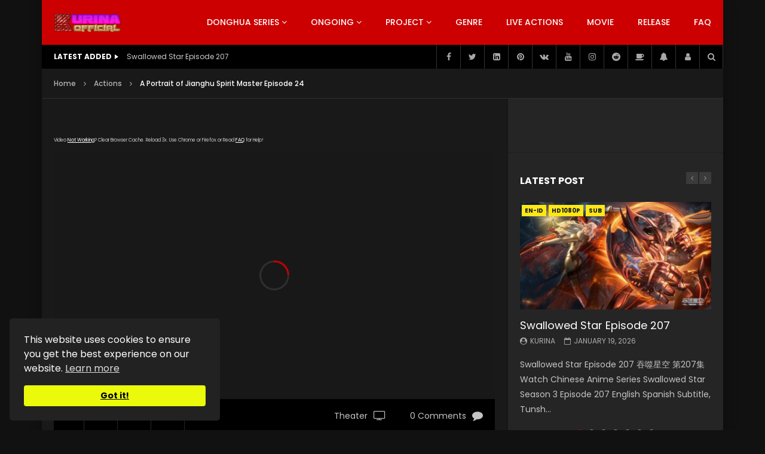

--- FILE ---
content_type: text/html; charset=UTF-8
request_url: https://kuriname.com/a-portrait-of-jianghu-spirit-master-episode-24/?series=5225
body_size: 56399
content:
<!doctype html>
<html lang="en-US">

<head>
	<meta charset="UTF-8">
	<meta name="viewport" content="width=device-width, initial-scale=1, maximum-scale=1">
    			<meta property="fb:app_id" content="434839626571226" />
		<meta property="og:type" content="video.other"><meta property="og:video:url" content="https://www.youtube.com/watch?v=bUxGsg9Zycs"><meta property="og:video:secure_url" content="https://kuriname.com/a-portrait-of-jianghu-spirit-master-episode-24/?video_embed=5282"><meta property="og:video:type" content="text/html"><meta property="og:video:width" content="1280"><meta property="og:video:height" content="720"><meta property="video:tag" content="A Portrait of Jianghu"><meta property="video:tag" content="A Portrait of Jianghu Spirit Master"><meta property="video:tag" content="A Portrait of Jianghu Spirit Master Episode 24"><meta property="video:tag" content="Spirit Master Episode 24">	<link rel="profile" href="https://gmpg.org/xfn/11">
	<meta name='robots' content='index, follow, max-image-preview:large, max-snippet:-1, max-video-preview:-1' />

	<!-- This site is optimized with the Yoast SEO plugin v26.7 - https://yoast.com/wordpress/plugins/seo/ -->
	<title>A Portrait of Jianghu Spirit Master Episode 24 - Kurina Official</title>
	<meta name="description" content="A Portrait of Jianghu Spirit Master Episode 24 Actions, Adventure, Animation, Donghua, Fantasy, Martial Arts, Super Power Watch Chinese Anime A Portrait of Jianghu Spirit Master. Other name Hua Jianghu Zhi Ling Zhu 画江湖之灵主" />
	<link rel="canonical" href="https://kuriname.com/a-portrait-of-jianghu-spirit-master-episode-24/" />
	<meta property="og:locale" content="en_US" />
	<meta property="og:type" content="article" />
	<meta property="og:title" content="A Portrait of Jianghu Spirit Master Episode 24 - Kurina Official" />
	<meta property="og:description" content="A Portrait of Jianghu Spirit Master Episode 24 Actions, Adventure, Animation, Donghua, Fantasy, Martial Arts, Super Power Watch Chinese Anime A Portrait of Jianghu Spirit Master. Other name Hua Jianghu Zhi Ling Zhu 画江湖之灵主" />
	<meta property="og:url" content="https://kuriname.com/a-portrait-of-jianghu-spirit-master-episode-24/" />
	<meta property="og:site_name" content="Kurina Official" />
	<meta property="article:publisher" content="https://www.facebook.com/KurinaOfficial" />
	<meta property="article:author" content="https://www.facebook.com/KurinaOfficial" />
	<meta property="article:published_time" content="2019-01-26T01:15:29+00:00" />
	<meta property="article:modified_time" content="2019-05-14T16:49:04+00:00" />
	<meta property="og:image" content="https://kuriname.com/wp-content/uploads/2019/01/A-Portrait-of-Jianghu-Spirit-Master-Episode-24.jpg" />
	<meta property="og:image:width" content="1363" />
	<meta property="og:image:height" content="713" />
	<meta property="og:image:type" content="image/jpeg" />
	<meta name="author" content="Kurina" />
	<meta name="twitter:card" content="summary_large_image" />
	<meta name="twitter:creator" content="@KurinaOfficial" />
	<meta name="twitter:site" content="@KurinaOfficial" />
	<meta name="twitter:label1" content="Written by" />
	<meta name="twitter:data1" content="Kurina" />
	<meta name="twitter:label2" content="Est. reading time" />
	<meta name="twitter:data2" content="1 minute" />
	<script type="application/ld+json" class="yoast-schema-graph">{"@context":"https://schema.org","@graph":[{"@type":"Article","@id":"https://kuriname.com/a-portrait-of-jianghu-spirit-master-episode-24/#article","isPartOf":{"@id":"https://kuriname.com/a-portrait-of-jianghu-spirit-master-episode-24/"},"author":{"name":"Kurina","@id":"https://kuriname.com/#/schema/person/7f359ca2e898dd610d0350b10c462c65"},"headline":"A Portrait of Jianghu Spirit Master Episode 24","datePublished":"2019-01-26T01:15:29+00:00","dateModified":"2019-05-14T16:49:04+00:00","mainEntityOfPage":{"@id":"https://kuriname.com/a-portrait-of-jianghu-spirit-master-episode-24/"},"wordCount":146,"commentCount":0,"publisher":{"@id":"https://kuriname.com/#organization"},"image":{"@id":"https://kuriname.com/a-portrait-of-jianghu-spirit-master-episode-24/#primaryimage"},"thumbnailUrl":"https://kuriname.com/wp-content/uploads/2019/01/A-Portrait-of-Jianghu-Spirit-Master-Episode-24.jpg","keywords":["A Portrait of Jianghu","A Portrait of Jianghu Spirit Master","A Portrait of Jianghu Spirit Master Episode 24","Spirit Master Episode 24"],"articleSection":["Actions","Adventure","Animation","Donghua","Fantasy","Martial Arts","Super Power"],"inLanguage":"en-US","potentialAction":[{"@type":"CommentAction","name":"Comment","target":["https://kuriname.com/a-portrait-of-jianghu-spirit-master-episode-24/#respond"]}]},{"@type":"WebPage","@id":"https://kuriname.com/a-portrait-of-jianghu-spirit-master-episode-24/","url":"https://kuriname.com/a-portrait-of-jianghu-spirit-master-episode-24/","name":"A Portrait of Jianghu Spirit Master Episode 24 - Kurina Official","isPartOf":{"@id":"https://kuriname.com/#website"},"primaryImageOfPage":{"@id":"https://kuriname.com/a-portrait-of-jianghu-spirit-master-episode-24/#primaryimage"},"image":{"@id":"https://kuriname.com/a-portrait-of-jianghu-spirit-master-episode-24/#primaryimage"},"thumbnailUrl":"https://kuriname.com/wp-content/uploads/2019/01/A-Portrait-of-Jianghu-Spirit-Master-Episode-24.jpg","datePublished":"2019-01-26T01:15:29+00:00","dateModified":"2019-05-14T16:49:04+00:00","description":"A Portrait of Jianghu Spirit Master Episode 24 Actions, Adventure, Animation, Donghua, Fantasy, Martial Arts, Super Power Watch Chinese Anime A Portrait of Jianghu Spirit Master. Other name Hua Jianghu Zhi Ling Zhu 画江湖之灵主","breadcrumb":{"@id":"https://kuriname.com/a-portrait-of-jianghu-spirit-master-episode-24/#breadcrumb"},"inLanguage":"en-US","potentialAction":[{"@type":"ReadAction","target":["https://kuriname.com/a-portrait-of-jianghu-spirit-master-episode-24/"]}]},{"@type":"ImageObject","inLanguage":"en-US","@id":"https://kuriname.com/a-portrait-of-jianghu-spirit-master-episode-24/#primaryimage","url":"https://kuriname.com/wp-content/uploads/2019/01/A-Portrait-of-Jianghu-Spirit-Master-Episode-24.jpg","contentUrl":"https://kuriname.com/wp-content/uploads/2019/01/A-Portrait-of-Jianghu-Spirit-Master-Episode-24.jpg","width":1363,"height":713,"caption":"A Portrait of Jianghu Spirit Master Episode 24"},{"@type":"BreadcrumbList","@id":"https://kuriname.com/a-portrait-of-jianghu-spirit-master-episode-24/#breadcrumb","itemListElement":[{"@type":"ListItem","position":1,"name":"Home","item":"https://kuriname.com/"},{"@type":"ListItem","position":2,"name":"Donghua","item":"https://kuriname.com/donghua/"},{"@type":"ListItem","position":3,"name":"A Portrait of Jianghu Spirit Master Episode 24"}]},{"@type":"WebSite","@id":"https://kuriname.com/#website","url":"https://kuriname.com/","name":"Kurina Official","description":"Watch Online Download Streaming Anime Series Donghua Episode Drama Movie For Free","publisher":{"@id":"https://kuriname.com/#organization"},"alternateName":"kuriname","potentialAction":[{"@type":"SearchAction","target":{"@type":"EntryPoint","urlTemplate":"https://kuriname.com/?s={search_term_string}"},"query-input":{"@type":"PropertyValueSpecification","valueRequired":true,"valueName":"search_term_string"}}],"inLanguage":"en-US"},{"@type":"Organization","@id":"https://kuriname.com/#organization","name":"Kurina Official","alternateName":"kuriname","url":"https://kuriname.com/","logo":{"@type":"ImageObject","inLanguage":"en-US","@id":"https://kuriname.com/#/schema/logo/image/","url":"https://kuriname.com/wp-content/uploads/2018/10/KurinaOfficial.png","contentUrl":"https://kuriname.com/wp-content/uploads/2018/10/KurinaOfficial.png","width":283,"height":109,"caption":"Kurina Official"},"image":{"@id":"https://kuriname.com/#/schema/logo/image/"},"sameAs":["https://www.facebook.com/KurinaOfficial","https://x.com/KurinaOfficial","https://vk.com/KurinaOfficial","https://www.linkedin.com/in/kurinaofficial","https://www.youtube.com/channel/UCwq56OYNhFb6y-AvrASJQjw","https://www.instagram.com/kurinaofficial","https://www.reddit.com/user/KurinaOfficial"]},{"@type":"Person","@id":"https://kuriname.com/#/schema/person/7f359ca2e898dd610d0350b10c462c65","name":"Kurina","image":{"@type":"ImageObject","inLanguage":"en-US","@id":"https://kuriname.com/#/schema/person/image/","url":"https://secure.gravatar.com/avatar/093aab95a25ee50e7e08ff98de7dee3dc19d663dcd209f6deba36b2c0a06e46b?s=96&d=mm&r=g","contentUrl":"https://secure.gravatar.com/avatar/093aab95a25ee50e7e08ff98de7dee3dc19d663dcd209f6deba36b2c0a06e46b?s=96&d=mm&r=g","caption":"Kurina"},"sameAs":["https://www.kurina.me","https://www.facebook.com/KurinaOfficial","https://www.instagram.com/kurinaofficial","https://x.com/KurinaOfficial","https://www.youtube.com/c/KurinaOfficial"]}]}</script>
	<!-- / Yoast SEO plugin. -->


<link rel='dns-prefetch' href='//fonts.googleapis.com' />
<link rel='preconnect' href='https://fonts.gstatic.com' crossorigin />
<link rel="alternate" type="application/rss+xml" title="Kurina Official &raquo; Feed" href="https://kuriname.com/feed/" />
<link rel="alternate" type="application/rss+xml" title="Kurina Official &raquo; Comments Feed" href="https://kuriname.com/comments/feed/" />
<link rel="alternate" type="application/rss+xml" title="Kurina Official &raquo; A Portrait of Jianghu Spirit Master Episode 24 Comments Feed" href="https://kuriname.com/a-portrait-of-jianghu-spirit-master-episode-24/feed/" />
        <link rel="preconnect" href="https://fonts.gstatic.com/" crossorigin='anonymous'>
        <link rel='preload' as='font' type='font/woff2' crossorigin='anonymous' href='https://kuriname.com/wp-content/themes/vidorev/css/font-awesome/webfonts/fa-brands-400.woff2' importance="highest" />
        <link rel='preload' as='font' type='font/woff2' crossorigin='anonymous' href='https://kuriname.com/wp-content/themes/vidorev/css/font-awesome/webfonts/fa-regular-400.woff2' importance="highest" />
        <link rel='preload' as='font' type='font/woff2' crossorigin='anonymous' href='https://kuriname.com/wp-content/themes/vidorev/css/font-awesome/webfonts/fa-solid-900.woff2' importance="highest" />
	<link rel="alternate" title="oEmbed (JSON)" type="application/json+oembed" href="https://kuriname.com/wp-json/oembed/1.0/embed?url=https%3A%2F%2Fkuriname.com%2Fa-portrait-of-jianghu-spirit-master-episode-24%2F" />
<link rel="alternate" title="oEmbed (XML)" type="text/xml+oembed" href="https://kuriname.com/wp-json/oembed/1.0/embed?url=https%3A%2F%2Fkuriname.com%2Fa-portrait-of-jianghu-spirit-master-episode-24%2F&#038;format=xml" />
<style id='wp-img-auto-sizes-contain-inline-css' type='text/css'>
img:is([sizes=auto i],[sizes^="auto," i]){contain-intrinsic-size:3000px 1500px}
/*# sourceURL=wp-img-auto-sizes-contain-inline-css */
</style>
<link rel='stylesheet' id='dashicons-css' href='https://kuriname.com/wp-includes/css/dashicons.min.css?ver=6.9' type='text/css' media='all' />
<link rel='stylesheet' id='post-views-counter-frontend-css' href='https://kuriname.com/wp-content/plugins/post-views-counter/css/frontend.css?ver=1.7.1' type='text/css' media='all' />
<style id='wp-emoji-styles-inline-css' type='text/css'>

	img.wp-smiley, img.emoji {
		display: inline !important;
		border: none !important;
		box-shadow: none !important;
		height: 1em !important;
		width: 1em !important;
		margin: 0 0.07em !important;
		vertical-align: -0.1em !important;
		background: none !important;
		padding: 0 !important;
	}
/*# sourceURL=wp-emoji-styles-inline-css */
</style>
<link rel='stylesheet' id='wp-block-library-css' href='https://kuriname.com/wp-includes/css/dist/block-library/style.min.css?ver=6.9' type='text/css' media='all' />
<style id='classic-theme-styles-inline-css' type='text/css'>
/*! This file is auto-generated */
.wp-block-button__link{color:#fff;background-color:#32373c;border-radius:9999px;box-shadow:none;text-decoration:none;padding:calc(.667em + 2px) calc(1.333em + 2px);font-size:1.125em}.wp-block-file__button{background:#32373c;color:#fff;text-decoration:none}
/*# sourceURL=/wp-includes/css/classic-themes.min.css */
</style>
<style id='global-styles-inline-css' type='text/css'>
:root{--wp--preset--aspect-ratio--square: 1;--wp--preset--aspect-ratio--4-3: 4/3;--wp--preset--aspect-ratio--3-4: 3/4;--wp--preset--aspect-ratio--3-2: 3/2;--wp--preset--aspect-ratio--2-3: 2/3;--wp--preset--aspect-ratio--16-9: 16/9;--wp--preset--aspect-ratio--9-16: 9/16;--wp--preset--color--black: #000000;--wp--preset--color--cyan-bluish-gray: #abb8c3;--wp--preset--color--white: #ffffff;--wp--preset--color--pale-pink: #f78da7;--wp--preset--color--vivid-red: #cf2e2e;--wp--preset--color--luminous-vivid-orange: #ff6900;--wp--preset--color--luminous-vivid-amber: #fcb900;--wp--preset--color--light-green-cyan: #7bdcb5;--wp--preset--color--vivid-green-cyan: #00d084;--wp--preset--color--pale-cyan-blue: #8ed1fc;--wp--preset--color--vivid-cyan-blue: #0693e3;--wp--preset--color--vivid-purple: #9b51e0;--wp--preset--gradient--vivid-cyan-blue-to-vivid-purple: linear-gradient(135deg,rgb(6,147,227) 0%,rgb(155,81,224) 100%);--wp--preset--gradient--light-green-cyan-to-vivid-green-cyan: linear-gradient(135deg,rgb(122,220,180) 0%,rgb(0,208,130) 100%);--wp--preset--gradient--luminous-vivid-amber-to-luminous-vivid-orange: linear-gradient(135deg,rgb(252,185,0) 0%,rgb(255,105,0) 100%);--wp--preset--gradient--luminous-vivid-orange-to-vivid-red: linear-gradient(135deg,rgb(255,105,0) 0%,rgb(207,46,46) 100%);--wp--preset--gradient--very-light-gray-to-cyan-bluish-gray: linear-gradient(135deg,rgb(238,238,238) 0%,rgb(169,184,195) 100%);--wp--preset--gradient--cool-to-warm-spectrum: linear-gradient(135deg,rgb(74,234,220) 0%,rgb(151,120,209) 20%,rgb(207,42,186) 40%,rgb(238,44,130) 60%,rgb(251,105,98) 80%,rgb(254,248,76) 100%);--wp--preset--gradient--blush-light-purple: linear-gradient(135deg,rgb(255,206,236) 0%,rgb(152,150,240) 100%);--wp--preset--gradient--blush-bordeaux: linear-gradient(135deg,rgb(254,205,165) 0%,rgb(254,45,45) 50%,rgb(107,0,62) 100%);--wp--preset--gradient--luminous-dusk: linear-gradient(135deg,rgb(255,203,112) 0%,rgb(199,81,192) 50%,rgb(65,88,208) 100%);--wp--preset--gradient--pale-ocean: linear-gradient(135deg,rgb(255,245,203) 0%,rgb(182,227,212) 50%,rgb(51,167,181) 100%);--wp--preset--gradient--electric-grass: linear-gradient(135deg,rgb(202,248,128) 0%,rgb(113,206,126) 100%);--wp--preset--gradient--midnight: linear-gradient(135deg,rgb(2,3,129) 0%,rgb(40,116,252) 100%);--wp--preset--font-size--small: 13px;--wp--preset--font-size--medium: 20px;--wp--preset--font-size--large: 36px;--wp--preset--font-size--x-large: 42px;--wp--preset--spacing--20: 0.44rem;--wp--preset--spacing--30: 0.67rem;--wp--preset--spacing--40: 1rem;--wp--preset--spacing--50: 1.5rem;--wp--preset--spacing--60: 2.25rem;--wp--preset--spacing--70: 3.38rem;--wp--preset--spacing--80: 5.06rem;--wp--preset--shadow--natural: 6px 6px 9px rgba(0, 0, 0, 0.2);--wp--preset--shadow--deep: 12px 12px 50px rgba(0, 0, 0, 0.4);--wp--preset--shadow--sharp: 6px 6px 0px rgba(0, 0, 0, 0.2);--wp--preset--shadow--outlined: 6px 6px 0px -3px rgb(255, 255, 255), 6px 6px rgb(0, 0, 0);--wp--preset--shadow--crisp: 6px 6px 0px rgb(0, 0, 0);}:where(.is-layout-flex){gap: 0.5em;}:where(.is-layout-grid){gap: 0.5em;}body .is-layout-flex{display: flex;}.is-layout-flex{flex-wrap: wrap;align-items: center;}.is-layout-flex > :is(*, div){margin: 0;}body .is-layout-grid{display: grid;}.is-layout-grid > :is(*, div){margin: 0;}:where(.wp-block-columns.is-layout-flex){gap: 2em;}:where(.wp-block-columns.is-layout-grid){gap: 2em;}:where(.wp-block-post-template.is-layout-flex){gap: 1.25em;}:where(.wp-block-post-template.is-layout-grid){gap: 1.25em;}.has-black-color{color: var(--wp--preset--color--black) !important;}.has-cyan-bluish-gray-color{color: var(--wp--preset--color--cyan-bluish-gray) !important;}.has-white-color{color: var(--wp--preset--color--white) !important;}.has-pale-pink-color{color: var(--wp--preset--color--pale-pink) !important;}.has-vivid-red-color{color: var(--wp--preset--color--vivid-red) !important;}.has-luminous-vivid-orange-color{color: var(--wp--preset--color--luminous-vivid-orange) !important;}.has-luminous-vivid-amber-color{color: var(--wp--preset--color--luminous-vivid-amber) !important;}.has-light-green-cyan-color{color: var(--wp--preset--color--light-green-cyan) !important;}.has-vivid-green-cyan-color{color: var(--wp--preset--color--vivid-green-cyan) !important;}.has-pale-cyan-blue-color{color: var(--wp--preset--color--pale-cyan-blue) !important;}.has-vivid-cyan-blue-color{color: var(--wp--preset--color--vivid-cyan-blue) !important;}.has-vivid-purple-color{color: var(--wp--preset--color--vivid-purple) !important;}.has-black-background-color{background-color: var(--wp--preset--color--black) !important;}.has-cyan-bluish-gray-background-color{background-color: var(--wp--preset--color--cyan-bluish-gray) !important;}.has-white-background-color{background-color: var(--wp--preset--color--white) !important;}.has-pale-pink-background-color{background-color: var(--wp--preset--color--pale-pink) !important;}.has-vivid-red-background-color{background-color: var(--wp--preset--color--vivid-red) !important;}.has-luminous-vivid-orange-background-color{background-color: var(--wp--preset--color--luminous-vivid-orange) !important;}.has-luminous-vivid-amber-background-color{background-color: var(--wp--preset--color--luminous-vivid-amber) !important;}.has-light-green-cyan-background-color{background-color: var(--wp--preset--color--light-green-cyan) !important;}.has-vivid-green-cyan-background-color{background-color: var(--wp--preset--color--vivid-green-cyan) !important;}.has-pale-cyan-blue-background-color{background-color: var(--wp--preset--color--pale-cyan-blue) !important;}.has-vivid-cyan-blue-background-color{background-color: var(--wp--preset--color--vivid-cyan-blue) !important;}.has-vivid-purple-background-color{background-color: var(--wp--preset--color--vivid-purple) !important;}.has-black-border-color{border-color: var(--wp--preset--color--black) !important;}.has-cyan-bluish-gray-border-color{border-color: var(--wp--preset--color--cyan-bluish-gray) !important;}.has-white-border-color{border-color: var(--wp--preset--color--white) !important;}.has-pale-pink-border-color{border-color: var(--wp--preset--color--pale-pink) !important;}.has-vivid-red-border-color{border-color: var(--wp--preset--color--vivid-red) !important;}.has-luminous-vivid-orange-border-color{border-color: var(--wp--preset--color--luminous-vivid-orange) !important;}.has-luminous-vivid-amber-border-color{border-color: var(--wp--preset--color--luminous-vivid-amber) !important;}.has-light-green-cyan-border-color{border-color: var(--wp--preset--color--light-green-cyan) !important;}.has-vivid-green-cyan-border-color{border-color: var(--wp--preset--color--vivid-green-cyan) !important;}.has-pale-cyan-blue-border-color{border-color: var(--wp--preset--color--pale-cyan-blue) !important;}.has-vivid-cyan-blue-border-color{border-color: var(--wp--preset--color--vivid-cyan-blue) !important;}.has-vivid-purple-border-color{border-color: var(--wp--preset--color--vivid-purple) !important;}.has-vivid-cyan-blue-to-vivid-purple-gradient-background{background: var(--wp--preset--gradient--vivid-cyan-blue-to-vivid-purple) !important;}.has-light-green-cyan-to-vivid-green-cyan-gradient-background{background: var(--wp--preset--gradient--light-green-cyan-to-vivid-green-cyan) !important;}.has-luminous-vivid-amber-to-luminous-vivid-orange-gradient-background{background: var(--wp--preset--gradient--luminous-vivid-amber-to-luminous-vivid-orange) !important;}.has-luminous-vivid-orange-to-vivid-red-gradient-background{background: var(--wp--preset--gradient--luminous-vivid-orange-to-vivid-red) !important;}.has-very-light-gray-to-cyan-bluish-gray-gradient-background{background: var(--wp--preset--gradient--very-light-gray-to-cyan-bluish-gray) !important;}.has-cool-to-warm-spectrum-gradient-background{background: var(--wp--preset--gradient--cool-to-warm-spectrum) !important;}.has-blush-light-purple-gradient-background{background: var(--wp--preset--gradient--blush-light-purple) !important;}.has-blush-bordeaux-gradient-background{background: var(--wp--preset--gradient--blush-bordeaux) !important;}.has-luminous-dusk-gradient-background{background: var(--wp--preset--gradient--luminous-dusk) !important;}.has-pale-ocean-gradient-background{background: var(--wp--preset--gradient--pale-ocean) !important;}.has-electric-grass-gradient-background{background: var(--wp--preset--gradient--electric-grass) !important;}.has-midnight-gradient-background{background: var(--wp--preset--gradient--midnight) !important;}.has-small-font-size{font-size: var(--wp--preset--font-size--small) !important;}.has-medium-font-size{font-size: var(--wp--preset--font-size--medium) !important;}.has-large-font-size{font-size: var(--wp--preset--font-size--large) !important;}.has-x-large-font-size{font-size: var(--wp--preset--font-size--x-large) !important;}
:where(.wp-block-post-template.is-layout-flex){gap: 1.25em;}:where(.wp-block-post-template.is-layout-grid){gap: 1.25em;}
:where(.wp-block-term-template.is-layout-flex){gap: 1.25em;}:where(.wp-block-term-template.is-layout-grid){gap: 1.25em;}
:where(.wp-block-columns.is-layout-flex){gap: 2em;}:where(.wp-block-columns.is-layout-grid){gap: 2em;}
:root :where(.wp-block-pullquote){font-size: 1.5em;line-height: 1.6;}
/*# sourceURL=global-styles-inline-css */
</style>
<link rel='stylesheet' id='contact-form-7-css' href='https://kuriname.com/wp-content/plugins/contact-form-7/includes/css/styles.css?ver=6.1.4' type='text/css' media='all' />
<style id='dcl-front-style-dummy-inline-css' type='text/css'>
#dcl_btn_container{text-align: center;margin-top:10px;margin-bottom:10px}
/*# sourceURL=dcl-front-style-dummy-inline-css */
</style>
<link rel='stylesheet' id='priority-navigation-css' href='https://kuriname.com/wp-content/plugins/vidorev-extensions/assets/front-end/priority-navigation/priority-nav-core.css?ver=2.9.9.9.9.9.8' type='text/css' media='all' />
<link rel='stylesheet' id='select2-css' href='https://kuriname.com/wp-content/plugins/vidorev-extensions/assets/front-end/select2/select2.min.css?ver=2.9.9.9.9.9.8' type='text/css' media='all' />
<link rel='stylesheet' id='vidorev-plugin-css-css' href='https://kuriname.com/wp-content/plugins/vidorev-extensions/assets/front-end/main.css?ver=2.9.9.9.9.9.8' type='text/css' media='all' />
<link rel='stylesheet' id='mediaelement-css' href='https://kuriname.com/wp-includes/js/mediaelement/mediaelementplayer-legacy.min.css?ver=4.2.17' type='text/css' media='all' />
<link rel='stylesheet' id='wp-mediaelement-css' href='https://kuriname.com/wp-includes/js/mediaelement/wp-mediaelement.min.css?ver=6.9' type='text/css' media='all' />
<link rel='stylesheet' id='plyrplayer-css' href='https://kuriname.com/wp-content/plugins/vidorev-extensions/assets/front-end/plyr/plyr.css?ver=2.9.9.9.9.9.8' type='text/css' media='all' />
<link rel='stylesheet' id='extendify-utility-styles-css' href='https://kuriname.com/wp-content/plugins/extendify/public/build/utility-minimum.css?ver=6.9' type='text/css' media='all' />
<link rel='stylesheet' id='font-awesome-css' href='https://kuriname.com/wp-content/plugins/elementor/assets/lib/font-awesome/css/font-awesome.min.css?ver=4.7.0' type='text/css' media='all' />
<link rel='stylesheet' id='font-awesome-5-all-css' href='https://kuriname.com/wp-content/themes/vidorev/css/font-awesome/css/all.min.css?ver=5.13.0' type='text/css' media='all' />
<link rel='stylesheet' id='font-awesome-4-shim-css' href='https://kuriname.com/wp-content/themes/vidorev/css/font-awesome/css/v4-shims.min.css?ver=5.13.0' type='text/css' media='all' />
<link rel='stylesheet' id='jquery-slick-css' href='https://kuriname.com/wp-content/themes/vidorev/css/slick/slick.css?ver=1.9.0' type='text/css' media='all' />
<link rel='stylesheet' id='jquery-overlay-scrollbars-css' href='https://kuriname.com/wp-content/themes/vidorev/css/overlay-scrollbars/OverlayScrollbars.min.css?ver=1.13.0' type='text/css' media='all' />
<link rel='stylesheet' id='vidorev-extend-ie-css' href='https://kuriname.com/wp-content/themes/vidorev/css/extend-ie/extend-ie.css?ver=1.0.0' type='text/css' media='all' />
<link rel='stylesheet' id='vidorev-style-css' href='https://kuriname.com/wp-content/themes/vidorev/style.css?ver=6.9' type='text/css' media='all' />
<link rel='stylesheet' id='vidorev-google-font-css' href='//fonts.googleapis.com/css?family=Poppins%3A400%2C500%2C700&#038;display=swap&#038;ver=1.0.0' type='text/css' media='all' />
<link rel='stylesheet' id='beeteam368_obj_wes_style-css' href='https://kuriname.com/wp-content/themes/vidorev/css/btwes.css?ver=1.0.0' type='text/css' media='all' />
<style id='beeteam368_obj_wes_style-inline-css' type='text/css'>
#vp-mobile-menu{background-color:#000000;}header.entry-header.movie-style{
							background-image: url("https://kuriname.com/wp-content/themes/vidorev/img/film-background.jpg");								
						}body .cleanlogin-field-username{background-image:url("https://kuriname.com/wp-content/themes/vidorev/img/clean-login/log.png");}body .cleanlogin-field-password{background-image:url("https://kuriname.com/wp-content/themes/vidorev/img/clean-login/pwd.png");}body .cleanlogin-field-name{background-image:url("https://kuriname.com/wp-content/themes/vidorev/img/clean-login/name.png");}body .cleanlogin-field-surname{background-image:url("https://kuriname.com/wp-content/themes/vidorev/img/clean-login/surname.png");}body .cleanlogin-field-email{background-image:url("https://kuriname.com/wp-content/themes/vidorev/img/clean-login/mail.png");}body .cleanlogin-field-spam{background-image:url("https://kuriname.com/wp-content/themes/vidorev/img/clean-login/spam.png");}	body,.body-typography,
								input:not([type]),input[type="text"],input[type="email"],input[type="url"],input[type="password"],input[type="search"],input[type="number"],input[type="tel"],input[type="range"],
								input[type="date"],input[type="month"],input[type="week"],input[type="time"],input[type="datetime"],input[type="datetime-local"],input[type="color"],textarea,select,
								#pmpro_form .pmpro_checkout h3 span.pmpro_checkout-h3-msg,.video-player-wrap .fluid_video_wrapper,body.header-vid-side div.asl_r .results .item .asl_desc, body.header-vid-side div.asl_s.searchsettings .asl_option_label
								{font-family:Poppins;font-weight:400;letter-spacing:0em;}	h1,h2,h3,h4,h5,h6,
								.h1,.h2,.h3,.h4,.h5,.h6,.h7,
								button,input[type=button],input[type=submit],input[type="reset"],.basic-button,.next-content a,.prev-content a,
								#bbpress-forums li.bbp-header,
								#bbpress-forums li.bbp-body ul.forum a.bbp-forum-title, #bbpress-forums li.bbp-body ul.topic a.bbp-forum-title,
								#bbpress-forums ul.bbp-topics li.bbp-body li.bbp-topic-title a.bbp-topic-permalink,
								#bbpress-forums fieldset.bbp-form legend,
								#bbpress-forums fieldset.bbp-form label,
								#amazon-native-ad.amazon-native-ad .amzn-native-header .amzn-native-header-text,
								.pmpro_btn, 
								.pmpro_btn:link, 
								.pmpro_content_message a, 
								.pmpro_content_message a:link,
								.pmpro_checkout .pmpro_btn,
								#nav-below.navigation a,
								.woocommerce #respond input#submit, 
								.woocommerce a.button, 
								.woocommerce button.button, 
								.woocommerce input.button,
								.woocommerce ul.cart_list li a, 
								.woocommerce ul.product_list_widget li a,
								.woocommerce #review_form #respond p label,
								.woocommerce div.product .woocommerce-tabs ul.tabs li,
								.woocommerce form .form-row label,
								.woocommerce nav.woocommerce-pagination .page-numbers li > *,
								.global-single-wrapper .yasr_table_multi_set_shortcode tbody tr > td .yasr-multi-set-name-field,
								body.header-vid-side div.asl_r .results .item .asl_content h3, body.header-vid-side div.asl_r .results .item .asl_content h3 a,
								body.header-vid-side div.asl_r p.showmore a
								{font-family:Poppins;font-weight:400;letter-spacing:0em;}.navigation-font,div.bbp-breadcrumb,#bbpress-forums div.bbp-breadcrumb > p,#bbpress-forums .bbp-pagination,.widget_nav_menu{font-family:Poppins;font-weight:500;letter-spacing:0em;}.meta-font,#bbpress-forums li.bbp-body li.bbp-forum-topic-count, #bbpress-forums ul.bbp-topics li.bbp-body p.bbp-topic-meta, #bbpress-forums li.bbp-body li.bbp-topic-voice-count, #bbpress-forums li.bbp-body li.bbp-forum-reply-count, #bbpress-forums li.bbp-body li.bbp-topic-reply-count, #bbpress-forums li.bbp-body li.bbp-forum-freshness, #bbpress-forums li.bbp-body li.bbp-topic-freshness, #bbpress-forums div.bbp-meta,.widget_display_topics .widget-item-wrap > ul > li,.woocommerce .product.type-product .product_meta,.woocommerce #reviews #comments ol.commentlist li .comment-text p.meta,body.header-vid-side div.asl_r .results .item div.etc,body.header-vid-side div.asl_r .results .item div.etc .asl_author, body.header-vid-side div.asl_r .results .item div.etc .asl_date{font-family:Poppins;font-weight:400;letter-spacing:0em;}
/*# sourceURL=beeteam368_obj_wes_style-inline-css */
</style>
<link rel='stylesheet' id='wp-pagenavi-css' href='https://kuriname.com/wp-content/plugins/wp-pagenavi/pagenavi-css.css?ver=2.70' type='text/css' media='all' />
<link rel="preload" as="style" href="https://fonts.googleapis.com/css?family=Poppins:400,500&#038;display=swap&#038;ver=1754378207" /><link rel="stylesheet" href="https://fonts.googleapis.com/css?family=Poppins:400,500&#038;display=swap&#038;ver=1754378207" media="print" onload="this.media='all'"><noscript><link rel="stylesheet" href="https://fonts.googleapis.com/css?family=Poppins:400,500&#038;display=swap&#038;ver=1754378207" /></noscript><script type="text/javascript" id="post-views-counter-frontend-js-before">
/* <![CDATA[ */
var pvcArgsFrontend = {"mode":"js","postID":5282,"requestURL":"https:\/\/kuriname.com\/wp-admin\/admin-ajax.php","nonce":"2d484c4c96","dataStorage":"cookies","multisite":false,"path":"\/","domain":""};

//# sourceURL=post-views-counter-frontend-js-before
/* ]]> */
</script>
<script type="text/javascript" src="https://kuriname.com/wp-content/plugins/post-views-counter/js/frontend.js?ver=1.7.1" id="post-views-counter-frontend-js"></script>
<script type="text/javascript" src="https://kuriname.com/wp-includes/js/jquery/jquery.min.js?ver=3.7.1" id="jquery-core-js"></script>
<script type="text/javascript" src="https://kuriname.com/wp-includes/js/jquery/jquery-migrate.min.js?ver=3.4.1" id="jquery-migrate-js"></script>
<script type="text/javascript" id="beeteam368_obj_wes-js-extra">
/* <![CDATA[ */
var vidorev_jav_plugin_js_object = {"youtube_library_url":"https://www.youtube.com/iframe_api","vimeo_library_url":"https://player.vimeo.com/api/player.js","dailymotion_library_url":"https://api.dmcdn.net/all.js","facebook_library_url":"https://connect.facebook.net/en_US/sdk.js?ver=6.0#xfbml=1&version=v6.0&appId=434839626571226&autoLogAppEvents=1","twitch_library_url":"https://player.twitch.tv/js/embed/v1.js","google_ima_library_url":"https://imasdk.googleapis.com/js/sdkloader/ima3.js","google_adsense_library_url":"https://pagead2.googlesyndication.com/pagead/js/adsbygoogle.js","jwplayer_library_url":"","mediaelement_library_url":"https://kuriname.com/wp-content/plugins/vidorev-extensions/assets/front-end/mediaelement/mediaelement.all.js","fluidplayer_library_url":"https://cdn.fluidplayer.com/3.25.0/fluidplayer.min.js","plyr_library_url":"https://kuriname.com/wp-content/plugins/vidorev-extensions/assets/front-end/plyr/plyr.min.js","imdb_logo_url":"https://kuriname.com/wp-content/plugins/vidorev-extensions/assets/front-end/img/IMDB_Logo","youtube_rel":"no","youtube_modestbranding":"yes","youtube_showinfo":"no","youtube_broadcasts_params":[],"hls_library_url":"https://kuriname.com/wp-content/plugins/vidorev-extensions/assets/front-end/fluidplayer/hls.min.js","mpd_library_url":"https://kuriname.com/wp-content/plugins/vidorev-extensions/assets/front-end/fluidplayer/dash.mediaplayer.min.js"};
var vidorev_jav_plugin_video_ads_object = {"vid_ads_m_video_ads":"yes","vid_ads_m_video_ads_type":"html","vid_ads_m_group_google_ima":[],"vid_ads_m_group_image":[],"vid_ads_m_group_html":[],"vid_ads_m_group_html5_video":[],"vid_ads_m_vpaid_mode":"yes","vid_ads_m_vast_preroll":[],"vid_ads_m_vast_postroll":[],"vid_ads_m_vast_pauseroll":[],"vid_ads_m_vast_midroll":[{"vid_ads_m_vast_timer_seconds":"50"}],"vid_ads_m_group_dynamic":[{"vid_ads_m_dynamic_type":"html","vid_ads_m_dynamic_size_desktop":"468x60","vid_ads_m_dynamic_size_mobile":"320x100","vid_ads_m_dynamic_vertial_align":"bottom"}]};
var vidorev_jav_plugin_fluidplayer_object = {"0":"","vid_fluid_m_fluidplayer":"yes","vid_fluid_m_styling":[{"vid_fluid_m_logo_click_url":"/","vid_fluid_m_display_logo":"top right","vid_fluid_m_logo_opacity":"100","vid_fluid_m_logo_margin":"15px"}],"vid_fluid_m_vast_configuration":[{"vid_fluid_m_skipbuttoncaption":"Skip ad in [seconds]","vid_fluid_m_skipbuttonclickcaption":"Skip ad \u003Cspan class=\"skip_button_icon\"\u003E\u003C/span\u003E","vid_fluid_m_adtextposition":"top left","vid_fluid_m_adctatext":"Visit now!","vid_fluid_m_adctatextposition":"bottom right","vid_fluid_m_vasttimeout":"5000","vid_fluid_m_maxallowedvasttagredirects":"3","vid_fluid_m_valign":"bottom","vid_fluid_m_nonlinearduration":"10","vid_fluid_m_size":"468x60"}],"vid_fluid_m_fluidplayer_version":"v3"};
var vidorev_jav_plugin_video_ads_object_post = {"vid_ads_m_video_ads":"","vid_ads_m_video_ads_type":"","vid_ads_m_group_google_ima":"","vid_ads_m_group_image":"","vid_ads_m_group_html5_video":"","vid_ads_m_group_html":"","vid_ads_m_group_dynamic":"","vid_ads_m_time_to_show_ads":"","vid_ads_m_time_skip_ads":"","vid_ads_m_time_to_hide_ads":"","vid_ads_m_vpaid_mode":"","vid_ads_m_vast_preroll":"","vid_ads_m_vast_postroll":"","vid_ads_m_vast_pauseroll":"","vid_ads_m_vast_midroll":""};
var vidorev_jav_js_object = {"admin_ajax":"https://kuriname.com/wp-admin/admin-ajax.php","query_vars":{"page":0,"name":"a-portrait-of-jianghu-spirit-master-episode-24","error":"","m":"","p":0,"post_parent":"","subpost":"","subpost_id":"","attachment":"","attachment_id":0,"pagename":"","page_id":0,"second":"","minute":"","hour":"","day":0,"monthnum":0,"year":0,"w":0,"category_name":"","tag":"","cat":"","tag_id":"","author":"","author_name":"","feed":"","tb":"","paged":0,"meta_key":"","meta_value":"","preview":"","s":"","sentence":"","title":"","fields":"all","menu_order":"","embed":"","category__in":[],"category__not_in":[],"category__and":[],"post__in":[],"post__not_in":[],"post_name__in":[],"tag__in":[],"tag__not_in":[],"tag__and":[],"tag_slug__in":[],"tag_slug__and":[],"post_parent__in":[],"post_parent__not_in":[],"author__in":[],"author__not_in":[],"search_columns":[],"ignore_sticky_posts":false,"suppress_filters":false,"cache_results":true,"update_post_term_cache":true,"update_menu_item_cache":false,"lazy_load_term_meta":true,"update_post_meta_cache":true,"post_type":"","posts_per_page":36,"nopaging":false,"comments_per_page":"50","no_found_rows":false,"order":"DESC"},"video_auto_play":"off","vid_auto_play_mute":"off","number_format":"short","single_post_comment_type":"wp","origin_url":"https://kuriname.com","is_user_logged_in":"","video_lightbox_suggested":"on","video_lightbox_comments":"on","translate_close":"Close","translate_suggested":"Suggested","translate_comments":"Live comments","translate_auto_next":"Auto next","translate_loading":"Loading","translate_public_comment":"Add a public comment","translate_post_comment":"Post comment","translate_reset":"Reset","translate_login_comment":"Please login to post a comment","translate_text_load_ad":"Loading advertisement...","translate_skip_ad":"Skip Ad","translate_skip_ad_in":"Skip ad in","translate_up_next":"Up next","translate_cancel":"cancel","translate_reported":"Reported","translate_confirm_delete":"Are you sure you want to delete this item?","translate_delete_success":"The post has been deleted.","translate_loading_preview":"Loading Preview","translate_currently_offline":"Currently Offline","translate_live_or_ended":"Live Streaming or Ended","theme_image_ratio":"","single_video_network":"youtube","single_video_source":"bUxGsg9Zycs","single_video_youtube_playlist_id":"","single_video_url":"https://www.youtube.com/watch?v=bUxGsg9Zycs","player_library":"vp","plyr_player":"on","single_video_streaming":"","vm_video_ratio":"16:9","vm_video_ratio_mobile":"16:9","single_video_network_library_setup":"yes","security":"7a2b064aa6","login_url":"https://kuriname.com/login/","scrollbar_library":"overlay","elementor_version":"ver-3x"};
var vidorev_jav_js_preview = [];
//# sourceURL=beeteam368_obj_wes-js-extra
/* ]]> */
</script>
<script type="text/javascript" src="https://kuriname.com/wp-content/plugins/vidorev-extensions/assets/front-end/btwes.js?ver=1.0.0" id="beeteam368_obj_wes-js"></script>
<script type="text/javascript" src="https://kuriname.com/wp-content/themes/vidorev/js/lazysizes.min.js?ver=5.0.0" id="lazysizes-js"></script>
<link rel="https://api.w.org/" href="https://kuriname.com/wp-json/" /><link rel="alternate" title="JSON" type="application/json" href="https://kuriname.com/wp-json/wp/v2/posts/5282" /><link rel="EditURI" type="application/rsd+xml" title="RSD" href="https://kuriname.com/xmlrpc.php?rsd" />
<meta name="generator" content="WordPress 6.9" />
<link rel='shortlink' href='https://kuriname.com/?p=5282' />
<meta name="generator" content="Redux 4.5.10" /><link rel="pingback" href="https://kuriname.com/xmlrpc.php"><meta name="generator" content="Elementor 3.34.1; features: e_font_icon_svg, additional_custom_breakpoints; settings: css_print_method-external, google_font-enabled, font_display-swap">
			<style>
				.e-con.e-parent:nth-of-type(n+4):not(.e-lazyloaded):not(.e-no-lazyload),
				.e-con.e-parent:nth-of-type(n+4):not(.e-lazyloaded):not(.e-no-lazyload) * {
					background-image: none !important;
				}
				@media screen and (max-height: 1024px) {
					.e-con.e-parent:nth-of-type(n+3):not(.e-lazyloaded):not(.e-no-lazyload),
					.e-con.e-parent:nth-of-type(n+3):not(.e-lazyloaded):not(.e-no-lazyload) * {
						background-image: none !important;
					}
				}
				@media screen and (max-height: 640px) {
					.e-con.e-parent:nth-of-type(n+2):not(.e-lazyloaded):not(.e-no-lazyload),
					.e-con.e-parent:nth-of-type(n+2):not(.e-lazyloaded):not(.e-no-lazyload) * {
						background-image: none !important;
					}
				}
			</style>
			<link rel="icon" href="https://kuriname.com/wp-content/uploads/2019/02/icon-60x60.png" sizes="32x32" />
<link rel="icon" href="https://kuriname.com/wp-content/uploads/2019/02/icon.png" sizes="192x192" />
<link rel="apple-touch-icon" href="https://kuriname.com/wp-content/uploads/2019/02/icon.png" />
<meta name="msapplication-TileImage" content="https://kuriname.com/wp-content/uploads/2019/02/icon.png" />
</head>

<body class="wp-singular post-template-default single single-post postid-5282 single-format-video wp-theme-vidorev  dark-background dark-version sticky-sidebar-on main-layout-boxed is-sidebar sidebar-right disable-floating-video header-vid-movie beeteam368 elementor-three-x-version elementor-default elementor-kit-21686">
	
		
	<div id="site-wrap-parent" class="site-wrap-parent site-wrap-parent-control">
		
					
		<div id="site-wrap-children" class="site-wrap-children site-wrap-children-control">
			
                        
				                
                <header id="site-header" class="site-header header-movie site-header-control">
					<div class="nav-wrap nav-wrap-control">
	<div class="main-nav main-nav-control">
		<div class="site__container fullwidth-vidorev-ctrl container-control">
			<div class="site__row auto-width">
				
				<div class="site__col float-left nav-logo">
					<div class="nav-logo-img">
						<a href="https://kuriname.com/" title="Kurina Official" class="logo-link">
										<img src="https://kuriname.com/wp-content/uploads/2020/10/logo.png" alt="Kurina Official" class="main-logo" width="auto" height="auto">
					<img src="https://kuriname.com/wp-content/uploads/2020/10/logo.png" alt="Kurina Official" class="main-logo-mobile" width="auto" height="auto">
					<img src="https://kuriname.com/wp-content/uploads/2020/10/logo.png" alt="Kurina Official" class="sticky-logo" width="auto" height="auto">
								</a>
					</div>
				</div>
				
				<div class="site__col float-right top-search-box">
							<div class="top-search-box-wrapper">
			<form action="https://kuriname.com/" method="get">					
				<input class="search-terms-textfield search-terms-textfield-control" autocomplete="off" type="text" placeholder="Search..." name="s" value="">		
				<i class="fa fa-search" aria-hidden="true"></i>					
				<input type="submit" value="Search">							
			</form>
		</div>
					</div>
				
				<div class="site__col float-right nav-menu nav-menu-control navigation-font">
					<ul>
						<li id="menu-item-11645" class="menu-item menu-item-type-taxonomy menu-item-object-vid_series_cat menu-item-has-children menu-item-11645"><a href="https://kuriname.com/series-category/donghua-series/">Donghua Series</a>
<ul class="sub-menu">
	<li id="menu-item-11648" class="menu-item menu-item-type-taxonomy menu-item-object-vid_series_cat menu-item-11648"><a href="https://kuriname.com/series-category/anime-series/">Anime Series</a></li>
</ul>
</li>
<li id="menu-item-11647" class="menu-item menu-item-type-taxonomy menu-item-object-vid_series_cat menu-item-has-children menu-item-11647"><a href="https://kuriname.com/series-category/ongoing/">Ongoing</a>
<ul class="sub-menu">
	<li id="menu-item-11646" class="menu-item menu-item-type-taxonomy menu-item-object-vid_series_cat menu-item-11646"><a href="https://kuriname.com/series-category/completed/">Completed</a></li>
	<li id="menu-item-17248" class="menu-item menu-item-type-taxonomy menu-item-object-category menu-item-17248"><a href="https://kuriname.com/coming-soon/">Coming Soon</a></li>
</ul>
</li>
<li id="menu-item-24688" class="menu-item menu-item-type-post_type menu-item-object-vid_channel menu-item-has-children menu-item-24688"><a href="https://kuriname.com/channel/kurina-official/">Project</a>
<ul class="sub-menu">
	<li id="menu-item-26161" class="menu-item menu-item-type-post_type_archive menu-item-object-vid_channel menu-item-26161"><a href="https://kuriname.com/channel/">Channels</a></li>
</ul>
</li>
<li id="menu-item-4260" class="menu-item menu-item-type-custom menu-item-object-custom menu-item-4260"><a href="/genres/">Genre</a></li>
<li id="menu-item-26233" class="menu-item menu-item-type-taxonomy menu-item-object-vid_series_cat menu-item-26233"><a href="https://kuriname.com/series-category/live-actions/">Live Actions</a></li>
<li id="menu-item-13751" class="menu-item menu-item-type-taxonomy menu-item-object-category menu-item-13751"><a href="https://kuriname.com/movie/">Movie</a></li>
<li id="menu-item-9549" class="menu-item menu-item-type-post_type menu-item-object-page menu-item-9549"><a href="https://kuriname.com/release/">Release</a></li>
<li id="menu-item-9959" class="menu-item menu-item-type-post_type menu-item-object-page menu-item-9959"><a href="https://kuriname.com/faq/">FAQ</a></li>
					</ul>
				</div>
				
				<div class="site__col float-left nav-mobile-menu">
							<div class="button-wrap">
			<div class="button-menu-mobile button-menu-mobile-control">
				<span></span>			
				<span></span>			
				<span></span>			
				<span></span>			
				<span></span>			
			</div>
		</div>
					</div>
				
				<div class="site__col float-right top-search-box-mobile">
							<ul>
			<li class="top-search-elm top-search-elm-control">
				<a href="#" title="Search" class="top-search-dropdown top-search-dropdown-control">
					<span class="icon">
						<i class="fa fa-search" aria-hidden="true"></i>
					</span>						
				</a>
				<ul class="dark-background">
					<li class="top-search-box-dropdown">
						<form action="https://kuriname.com/" method="get">					
							<input class="search-terms-textfield search-terms-textfield-control" autocomplete="off" type="text" placeholder="Type and hit enter ..." name="s" value="">
							<input type="submit" value="Search">							
						</form>
					</li>
				</ul>
			</li>
		</ul>
					</div>
                
                <div class="site__col float-right top-login-box-mobile">
					            <ul>
                <li class="top-login-mobile-elm top-login-mobile-elm-control">
                    <a href="#" title="Search" class="top-login-mobile-dropdown top-login-mobile-dropdown-control">
                        <span class="icon">
                            <i class="fa fa-user-circle" aria-hidden="true"></i>
                        </span>						
                    </a>
                                    
                    <ul class="top-login-info top-login-info-control dark-background">
                                                
                            <li class="top-login-content">
                                <div>
                                    <i class="fa fa-user-circle" aria-hidden="true"></i><br>
                                    You are not logged in!<br>
                                    <a href="https://kuriname.com/login/" title="Login" class="h6">Login</a>
                                    &nbsp;|&nbsp;
                                    <a href="https://kuriname.com/register/" title="Create new account" class="h6">Create new account</a>					
                                </div>
                            </li>
                        							
                    </ul>
                </li>
            </ul>
            				</div>	
			
			</div>
		</div>
	</div>
</div>

<div class="top-nav top-nav-control dark-background">
	<div class="site__container fullwidth-vidorev-ctrl container-control">
		<div class="site__row auto-width">						
			
						
			<div class="site__col float-left top-videos">
				<div class="top-video-content">
					<div class="top-video-wrap">
								<div class="top-video-header">
			<h2 class="top-video-heading h7 extra-bold">LATEST ADDED</h2>
		</div>
		
						
			<div class="top-video-listing font-size-12">
				<ul class="fading-slide-control">
					
										
						<li class="active-item"><a href="https://kuriname.com/swallowed-star-episode-207/" title="Swallowed Star Episode 207" class="neutral">Swallowed Star Episode 207</a></li>				
										
						<li ><a href="https://kuriname.com/battle-through-the-heavens-s5-episode-182/" title="Battle Through The Heavens S5 Episode 182" class="neutral">Battle Through The Heavens S5 Episode 182</a></li>				
										
						<li ><a href="https://kuriname.com/soul-land-2-peerless-tang-sect-episode-136/" title="Soul Land 2 Peerless Tang Sect Episode 136" class="neutral">Soul Land 2 Peerless Tang Sect Episode 136</a></li>				
										
						<li ><a href="https://kuriname.com/throne-of-seal-episode-194/" title="Throne Of Seal Episode 194" class="neutral">Throne Of Seal Episode 194</a></li>				
										
						<li ><a href="https://kuriname.com/swallowed-star-episode-206/" title="Swallowed Star Episode 206" class="neutral">Swallowed Star Episode 206</a></li>				
										
						<li ><a href="https://kuriname.com/battle-through-the-heavens-s5-episode-181/" title="Battle Through The Heavens S5 Episode 181" class="neutral">Battle Through The Heavens S5 Episode 181</a></li>				
										
						<li ><a href="https://kuriname.com/soul-land-2-peerless-tang-sect-episode-135/" title="Soul Land 2 Peerless Tang Sect Episode 135" class="neutral">Soul Land 2 Peerless Tang Sect Episode 135</a></li>				
										
						<li ><a href="https://kuriname.com/throne-of-seal-episode-193/" title="Throne Of Seal Episode 193" class="neutral">Throne Of Seal Episode 193</a></li>				
									</ul>
			</div>		
							</div>
				</div>								
			</div>
			
			
			<div class="site__col float-right top-social">
				<div class="top-social-content">
							<ul class="social-block s-grid nav-style">
							<li class="facebook-link">
					<a href="https://www.facebook.com/KurinaOfficial" title="Facebook" target="_blank">	
						<span class="icon">
							<i class="fa fa-facebook"></i>
						</span>							
					</a>
				</li>
							<li class="twitter-link">
					<a href="https://twitter.com/KurinaOfficial" title="Twitter" target="_blank">	
						<span class="icon">
							<i class="fa fa-twitter"></i>
						</span>							
					</a>
				</li>
							<li class="linkedin-link">
					<a href="https://www.linkedin.com/in/kurinaofficial" title="LinkedIn" target="_blank">	
						<span class="icon">
							<i class="fa fa-linkedin"></i>
						</span>							
					</a>
				</li>
							<li class="pinterest-link">
					<a href="https://id.pinterest.com/KurinaOfficial" title="Pinterest" target="_blank">	
						<span class="icon">
							<i class="fa fa-pinterest"></i>
						</span>							
					</a>
				</li>
							<li class="vk-link">
					<a href="https://vk.com/KurinaOfficial" title="VK" target="_blank">	
						<span class="icon">
							<i class="fa fa-vk"></i>
						</span>							
					</a>
				</li>
							<li class="youtube-link">
					<a href="https://www.youtube.com/channel/UCwq56OYNhFb6y-AvrASJQjw" title="Youtube" target="_blank">	
						<span class="icon">
							<i class="fa fa-youtube"></i>
						</span>							
					</a>
				</li>
							<li class="instagram-link">
					<a href="https://www.instagram.com/kurinaofficial" title="Instagram" target="_blank">	
						<span class="icon">
							<i class="fa fa-instagram"></i>
						</span>							
					</a>
				</li>
								<li class="custom-fa fa-reddit-link">
						<a href="https://www.reddit.com/user/KurinaOfficial" title="Reddit" target="_blank">							
							<span class="icon">
								<i class="fa fa-reddit"></i>
							</span>							
						</a>
					</li>
								<li class="custom-fa fa-coffee-link">
						<a href="https://ko-fi.com/kurinaofficial" title="Buy me ko-fi" target="_blank">							
							<span class="icon">
								<i class="fa fa-coffee"></i>
							</span>							
						</a>
					</li>
			            	<li class="watch-later-elm">
					<a href="https://kuriname.com/notifications/" title="Notifications" class="top-watch-dropdown">
						<span class="icon">
							<i class="fa fa-bell" aria-hidden="true"></i>	
                            <span class=""></span>						
						</span>						
					</a>
					
								<ul class="top-watch-later-listing dark-background">
				<li class="top-watch-later-items no-video"></li>
				<li class="watch-no-video">
					<div>
						<i class="fa fa-file-video-o" aria-hidden="true"></i><br>					
						                        	Don&#039;t miss new videos<br>
							Sign in to see updates from your favourite channels<br><br>
                                                            <a href="https://kuriname.com/login/" title="Login" class="basic-button basic-button-default">
                                    <span>Sign In</span> &nbsp; <i class="fa fa-user-o" aria-hidden="true"></i>
                                </a>
                                                    <br>						
					</div>
				</li>				
			</ul>
								
				</li>
            					<li class="login-elm">
						<a href="https://kuriname.com/login/" title="Login" class="top-login">
							<span class="icon top-watch-dropdown">	
								<i class="fa fa-user" aria-hidden="true"></i>
							</span>
						</a>
						
						<ul class="top-login-info top-login-info-control dark-background">
							<li class="top-login-content">
								<div>
									<i class="fa fa-user-circle" aria-hidden="true"></i><br>
									You are not logged in!<br>
									<a href="https://kuriname.com/login/" title="Login" class="h6">Login</a>
									&nbsp;|&nbsp;
									<a href="https://kuriname.com/register/" title="Create new account" class="h6">Create new account</a>					
								</div>
							</li>							
						</ul>
					</li>
							<li class="top-search-elm top-search-elm-control">
					<a href="#" title="Search" class="top-search-dropdown top-search-dropdown-control">
						<span class="icon">
							<i class="fa fa-search" aria-hidden="true"></i>
						</span>						
					</a>
					<ul class="dark-background">
						<li class="top-search-box-dropdown">
							<form action="https://kuriname.com/" method="get">					
								<input class="search-terms-textfield search-terms-textfield-control" autocomplete="off" type="text" placeholder="Type and hit enter ..." name="s" value="">
								<input type="submit" value="Search">							
							</form>
						</li>
					</ul>
				</li>
					</ul>
											</div>
			</div>
			
						
		</div>
	</div>		
</div>                                    </header>
                
                
    <div id="primary-content-wrap" class="primary-content-wrap">
        <div class="primary-content-control">
            
            <div class="site__container fullwidth-vidorev-ctrl container-control">
            
                <div class="site__row nav-breadcrumbs-elm"><div class="site__col"><div class="nav-breadcrumbs navigation-font nav-font-size-12"><div class="nav-breadcrumbs-wrap"><a class="neutral" href="https://kuriname.com/">Home</a> <i class="fa fa-angle-right icon-arrow"></i> <span><a class="neutral" href="https://kuriname.com/actions/">Actions</a></span> <i class="fa fa-angle-right icon-arrow"></i> <span class="current">A Portrait of Jianghu Spirit Master Episode 24</span></div></div></div></div>                
                <div class="site__row sidebar-direction">							
                    <main id="main-content" class="site__col main-content">	
                        
                        <div class="single-post-wrapper global-single-wrapper">
                                
                            <div class='code-block code-block-10' style='margin: 8px auto; text-align: center; display: block; clear: both;'>
<script>
  atOptions = {
    'key' : '64e8ca3247f7ae692d7617c4675ecde1',
    'format' : 'iframe',
    'height' : 90,
    'width' : 728,
    'params' : {}
  };
</script>
<script src="https://ryecypress.com/64e8ca3247f7ae692d7617c4675ecde1/invoke.js"></script></div>
<article id="post-5282" class="single-post-content global-single-content post-5282 post type-post status-publish format-video has-post-thumbnail hentry category-actions category-adventure category-animation category-donghua category-fantasy category-martial-arts category-super-power tag-a-portrait-of-jianghu tag-a-portrait-of-jianghu-spirit-master tag-a-portrait-of-jianghu-spirit-master-episode-24 tag-spirit-master-episode-24 post_format-post-format-video">
	
							<div class="single-post-style-wrapper">
							<div class="single-post-basic-content">
								<div class="single-feature-image">
											<div class="single-player-video-wrapper vp-small-item">
        				<div class="ads-above-single-player">
				<p><sub><sup>Video&nbsp;<a title="Our Player Works well with Chrome or Mozilla" href="#top">Not Working</a>? Clear Browser Cache. Reload 3x. Use Chrome or Firefox or Read&nbsp;<a title="Read FAQ first before comment" href="/faq/" data-wpel-link="internal">FAQ</a>&nbsp;for Help!</sup></sub></p>			</div>
									<div class="light-off light-off-control"></div>
			<div id="video-player-wrap-control" class="video-player-wrap">
				
				<div class="video-player-ratio"></div>
				
				<div class="video-player-content video-player-control">
						<div class="float-video-title"><h6>A Portrait of Jianghu Spirit Master Episode 24</h6></div>
						<a href="#" title="Close" class="close-floating-video close-floating-video-control"><i class="fa fa-times" aria-hidden="true"></i></a>
						<a href="#" title="Scroll Up" class="scroll-up-floating-video scroll-up-floating-video-control"><i class="fa fa-arrow-circle-up" aria-hidden="true"></i></a>					
						<div class="player-3rdparty player-3rdparty-control ">
							<div id="player-api-control" class="player-api">
															</div>
							
							<div class="player-muted player-muted-control"><i class="fa fa-volume-off" aria-hidden="true"></i></div>
							
							<div class="text-load-ads text-load-ads-control">
								Loading advertisement...							</div>
							
							<div class="autoplay-off-elm autoplay-off-elm-control video-play-control" data-id="5282" data-background-url="https://kuriname.com/wp-content/uploads/2019/01/A-Portrait-of-Jianghu-Spirit-Master-Episode-24.jpg">
								<span class="video-icon big-icon video-play-control" data-id="5282"></span>
								<img class="poster-preload" src="https://kuriname.com/wp-content/uploads/2019/01/A-Portrait-of-Jianghu-Spirit-Master-Episode-24.jpg" alt="Preload Image">
							</div>
							
							<div class="player-muted ads-mute-elm ads-muted-control"><i class="fa fa-volume-off" aria-hidden="true"></i></div>
							
														<div class="auto-next-elm auto-next-elm-control dark-background" data-background-url="https://kuriname.com/wp-content/uploads/2019/01/A-Portrait-of-Jianghu-Spirit-Master-Episode-24.jpg" data-next-url="https://kuriname.com/a-portrait-of-jianghu-spirit-master-episode-25/?series=5225">
								<div class="auto-next-content">
									<div class="up-next-text font-size-12">Up next</div>
									<h3 class="h6-mobile video-next-title video-next-title-control">A Portrait of Jianghu Spirit Master Episode 25</h3>
									
									<div class="loader-timer-wrapper loader-timer-control">
										<svg xmlns="http://www.w3.org/2000/svg" viewBox="0 0 40 40" class="loader-timer">
											<circle class="progress-timer" fill="none" stroke-linecap="round" cx="20" cy="20" r="15.915494309" />
										</svg>
										<i class="fa fa-fast-forward" aria-hidden="true"></i>
									</div>
									
									<a href="#" class="basic-button basic-button-default cancel-btn cancel-btn-control">Cancel</a>
								</div>
							</div>
						</div>	
						<div class="video-loading video-loading-control">
							<span class="video-load-icon"></span>
						</div>				
					</div>				
			</div>
			
						
				<div class="video-toolbar dark-background video-toolbar-control">
					<div class="tb-left">
						<div class="site__row">
															<div class="site__col toolbar-item">
									<div class="toolbar-item-content turn-off-light turn-off-light-control">
										<span class="item-icon font-size-18"><i class="fa fa-lightbulb-o" aria-hidden="true"></i></span><span class="item-text">Turn Off Light</span>
									</div>	
								</div>
											<div class="site__col toolbar-item">
					<div class="toolbar-item-content like-action-control " data-id=5282 data-action="like">
						<span class="like-tooltip like-tooltip-control"><span class="likethis">I Like This</span><span class="unlike">Unlike</span></span>
						<span class="item-icon font-size-18"><i class="fa fa-thumbs-o-up" aria-hidden="true"></i></span><span class="item-text">Like</span>
						<span class="video-load-icon small-icon"></span>
											</div>
				</div>
								<div class="site__col toolbar-item">
					<div class="toolbar-item-content like-action-control " data-id=5282  data-action="dislike">
						<span class="dislike-tooltip dislike-tooltip-control"><span class="dislikethis">I Dislike This</span><span class="undislike">Un-Dislike</span></span>
						<span class="item-icon font-size-18"><i class="fa fa-thumbs-o-down" aria-hidden="true"></i></span><span class="item-text">Dislike</span>
						<span class="video-load-icon small-icon"></span>
											</div>
				</div>
										
								<div class="site__col toolbar-item">
									<div class="toolbar-item-content share-control">
										<span class="item-icon font-size-18"><i class="fa fa-share-alt" aria-hidden="true"></i></span><span class="item-text">Share</span>
									</div>
								</div>	
													</div>	
					</div>
					
					<div class="tb-right">
						<div class="site__row">
							                            	<div class="site__col toolbar-item">
                                    <div class="toolbar-item-content theater-mode-control">
                                        <span class="item-text">Theater</span><span class="item-icon font-size-18"><i class="fa fa-television" aria-hidden="true"></i></span>
                                    </div>
                                </div>	
                            									<div class="site__col toolbar-item">
										<div class="toolbar-item-content comment-video-control scroll-elm-control" data-href="#disqus_thread">
																						<span class="item-text">0 Comments</span><span class="item-icon font-size-18"><i class="fa fa-comment" aria-hidden="true"></i></span>
										</div>
									</div>
								
						</div>	
					</div>				
				</div>
				
									<div class="social-share-toolbar social-share-toolbar-control">
						<div class="social-share-toolbar-content">
									<ul class="social-block s-grid big-icon">
							
			<li class="twitter-link">
				<a href="//x.com/intent/post?text=A%20Portrait%20of%20Jianghu%20Spirit%20Master%20Episode%2024&#038;url=https://kuriname.com/a-portrait-of-jianghu-spirit-master-episode-24/" data-share="on" data-source="twitter" target="_blank" title="Share on Twitter">
					<span class="icon"><i class="fa fa-twitter"></i></span>						
				</a>
			</li>
				
            <li class="whatsapp-link">
            	<a href="whatsapp://send?text=A%20Portrait%20of%20Jianghu%20Spirit%20Master%20Episode%2024%20https%3A%2F%2Fkuriname%2Ecom%2Fa%2Dportrait%2Dof%2Djianghu%2Dspirit%2Dmaster%2Depisode%2D24%2F" target="_blank" data-share="on" data-source="whatsapp" data-action="share/whatsapp/share" title="Share on WhatsApp">
                	<span class="icon"><i class="fa fa-whatsapp"></i></span>	
                </a>
			</li>	
						
			<li class="linkedin-link">
				<a href="//linkedin.com/shareArticle?mini=true&#038;url=https://kuriname.com/a-portrait-of-jianghu-spirit-master-episode-24/&#038;title=A%20Portrait%20of%20Jianghu%20Spirit%20Master%20Episode%2024&#038;source=Kurina%20Official" target="_blank" data-share="on" data-source="linkedin" title="Share on LinkedIn">
					<span class="icon"><i class="fa fa-linkedin"></i></span>						
				</a>
			</li>
				
			<li class="tumblr-link">
				<a href="//tumblr.com/share/link?url=https://kuriname.com/a-portrait-of-jianghu-spirit-master-episode-24/&#038;name=A%20Portrait%20of%20Jianghu%20Spirit%20Master%20Episode%2024" target="_blank" data-share="on" data-source="tumblr" title="Share on Tumblr">
					<span class="icon"><i class="fa fa-tumblr"></i></span>						
				</a>
			</li>
				
			<li class="vk-link">
				<a href="//service.weibo.com/share/share.php?url=https://kuriname.com/a-portrait-of-jianghu-spirit-master-episode-24/&#038;title=A%20Portrait%20of%20Jianghu%20Spirit%20Master%20Episode%2024&#038;pic=https://kuriname.com/wp-content/uploads/2019/01/A-Portrait-of-Jianghu-Spirit-Master-Episode-24.jpg" target="_blank" data-share="on" data-source="weibo" title="Share on Weibo">
					<span class="icon"><i class="fa fa-weibo" aria-hidden="true"></i></span>						
				</a>
			</li>	
																
		</ul>
	                            <input type="text" onClick="this.select()" class="share-iframe-embed" readonly value="&lt;iframe width=&quot;560&quot; height=&quot;315&quot; src=&quot;https://kuriname.com/a-portrait-of-jianghu-spirit-master-episode-24/?video_embed=5282&quot; frameborder=&quot;0&quot; allow=&quot;accelerometer; encrypted-media; gyroscope; picture-in-picture&quot; allowfullscreen&gt;&lt;/iframe&gt;">
                            						</div>
					</div>				
					<div class="video-sub-toolbar">
		
							
				<div class="tb-left">
					<div class="site__row">
											
						<div class="site__col toolbar-item">
							<div class="toolbar-item-content view-like-information">
																<div class="view-count h4">
									541 Views								</div>
								<div class="like-dislike-bar">
									<span class="like-dislike-bar-percent-control" style="width:98.943661971831%"></span>
								</div>
								<div class="like-dislike-infor">
									<div class="like-number"><span class="block-icon"><i class="fa fa-thumbs-up" aria-hidden="true"></i></span><span class="like-count-full" data-id="5282">7,868</span></div>
									<div class="dislike-number"><span  class="block-icon"><i class="fa fa-thumbs-down" aria-hidden="true"></i></span><span class="dislike-count-full" data-id="5282">84</span></div>
									<span></span>
								</div>
							</div>
						</div>
						
					</div>	
				</div>
						
			<div class="tb-right">
				<div class="site__row">
				
										
											<div class="site__col toolbar-item">
							<div class="toolbar-item-content report-block report-block-control">								
								<span class="item-button report-video-btn report-video-control ">
									<span class="subtollbartolltip"><span class="reportthis reported-control">Report</span></span>
									<span class="item-icon"><i class="fa fa-exclamation-triangle" aria-hidden="true"></i></span><span class="item-text reported-control">Report</span>
																			<span class="login-tooltip login-req"><span>Please Login to Report</span></span>
																	</span>
								
									
															
								<div class="report-form report-form-control dark-background not-login-yet show-report-login">
									<div class="report-no-data report-no-data-control report-info report-info-control">Please enter your reasons.</div>
									<div class="report-error report-error-control report-info report-info-control">Error!! please try again later.</div>
									<div class="report-success report-success-control report-info report-info-control">Many thanks for your report.</div>
									<div class="report-success report-already report-info">You have already reported this video.</div>
									<div class="report-error report-error-login report-info">Please login to report.</div>
									<div class="report-text">
										<textarea maxlength="100" class="report-textarea report-textarea-control" placeholder="Reasons for reporting content [ maximum length: 100 ]" data-id="5282">The video doesn&#039;t exist or is unavailable!</textarea>
									</div>
									<div class="report-submit">
										<a href="javascript:;" class="basic-button basic-button-default report-submit-btn report-submit-control">Report</a>
									</div>										
								</div>

							</div>							
						</div>
						
					
							
					
										
											
						<div class="site__col toolbar-item">
							<div class="toolbar-item-content">
								<div class="item-button donation-element"> 
									<!-- Begin PayPal Donations by https://www.tipsandtricks-hq.com/paypal-donations-widgets-plugin -->

<form action="https://www.paypal.com/cgi-bin/webscr" method="post" target="_blank">
    <div class="paypal-donations">
        <input type="hidden" name="cmd" value="_donations" />
        <input type="hidden" name="bn" value="TipsandTricks_SP" />
        <input type="hidden" name="business" value="paypal@kuriname.com" />
        <input type="hidden" name="page_style" value="Donation" />
        <input type="hidden" name="return" value="https://kuriname.com/thanks-you-for-your-donation/" />
        <input type="hidden" name="item_name" value="Donate to Kurina Official" />
        <input type="hidden" name="amount" value="10" />
        <input type="hidden" name="rm" value="0" />
        <input type="hidden" name="currency_code" value="USD" />
        <input type="image" style="cursor: pointer;" src="https://www.paypalobjects.com/en_US/i/btn/btn_donateCC_LG.gif" name="submit" alt="PayPal - The safer, easier way to pay online." />
        <img alt="" src="https://www.paypalobjects.com/en_US/i/scr/pixel.gif" width="1" height="1" />
    </div>
</form>
<!-- End PayPal Donations -->
								</div>
							</div>
						</div>
										
										
										
						
					
				</div>
			</div>				
			
		</div>
		
		<div class="member-playlist-lightbox dark-background">
			<div class="playlist-lightbox-listing">
				<div class="playlist-close playlist-items-control">
					<i class="fa fa-times" aria-hidden="true"></i>
				</div>
				
				<div class="ajax-playlist-list ajax-playlist-list-control">
					<span class="loadmore-loading playlist-loading-control">
						<span class="loadmore-indicator"> 
							<svg>
								<polyline id="back" points="1 6 4 6 6 11 10 1 12 6 15 6"></polyline>
								<polyline id="front" points="1 6 4 6 6 11 10 1 12 6 15 6"></polyline>
							</svg>
						</span>
					</span>
				</div>
				
								
				<div class="playlist-item add-new-playlist">
					<a href="https://kuriname.com/subscriptions/?submit_tab=playlist" target="_blank">
						<i class="fa fa-plus-square" aria-hidden="true"></i> &nbsp; Add New Playlist					</a>					
				</div>
								
			</div>
			
		</div>		
	<div class="series-wrapper">				<div class="series-items ss_inline" data-index="1">
					<div class="series-items-wrap" data-index="1">
						<div class="series-name"><h5 class="extra-bold">Episode</h5></div>
						<div class="series-listing">
																<a href="https://kuriname.com/a-portrait-of-jianghu-spirit-master-episode-1/?series=5225" class="series-item " title="A Portrait of Jianghu Spirit Master Episode 1 Eng Sub Indo">
										<i class="fa fa-play-circle" aria-hidden="true"></i><span></span><span>1</span>
									</a>
																<a href="https://kuriname.com/a-portrait-of-jianghu-spirit-master-episode-2/?series=5225" class="series-item " title="A Portrait of Jianghu Spirit Master Episode 2">
										<i class="fa fa-play-circle" aria-hidden="true"></i><span></span><span>2</span>
									</a>
																<a href="https://kuriname.com/a-portrait-of-jianghu-spirit-master-episode-3/?series=5225" class="series-item " title="A Portrait of Jianghu Spirit Master Episode 3">
										<i class="fa fa-play-circle" aria-hidden="true"></i><span></span><span>3</span>
									</a>
																<a href="https://kuriname.com/a-portrait-of-jianghu-spirit-master-episode-4/?series=5225" class="series-item " title="A Portrait of Jianghu Spirit Master Episode 4">
										<i class="fa fa-play-circle" aria-hidden="true"></i><span></span><span>4</span>
									</a>
																<a href="https://kuriname.com/a-portrait-of-jianghu-spirit-master-episode-5/?series=5225" class="series-item " title="A Portrait of Jianghu Spirit Master Episode 5">
										<i class="fa fa-play-circle" aria-hidden="true"></i><span></span><span>5</span>
									</a>
																<a href="https://kuriname.com/a-portrait-of-jianghu-spirit-master-episode-6/?series=5225" class="series-item " title="A Portrait of Jianghu Spirit Master Episode 6">
										<i class="fa fa-play-circle" aria-hidden="true"></i><span></span><span>6</span>
									</a>
																<a href="https://kuriname.com/a-portrait-of-jianghu-spirit-master-episode-7/?series=5225" class="series-item " title="A Portrait of Jianghu Spirit Master Episode 7">
										<i class="fa fa-play-circle" aria-hidden="true"></i><span></span><span>7</span>
									</a>
																<a href="https://kuriname.com/a-portrait-of-jianghu-spirit-master-episode-8/?series=5225" class="series-item " title="A Portrait of Jianghu Spirit Master Episode 8">
										<i class="fa fa-play-circle" aria-hidden="true"></i><span></span><span>8</span>
									</a>
																<a href="https://kuriname.com/a-portrait-of-jianghu-spirit-master-episode-9/?series=5225" class="series-item " title="A Portrait of Jianghu Spirit Master Episode 9">
										<i class="fa fa-play-circle" aria-hidden="true"></i><span></span><span>9</span>
									</a>
																<a href="https://kuriname.com/a-portrait-of-jianghu-spirit-master-episode-10/?series=5225" class="series-item " title="A Portrait of Jianghu Spirit Master Episode 10">
										<i class="fa fa-play-circle" aria-hidden="true"></i><span></span><span>10</span>
									</a>
																<a href="https://kuriname.com/a-portrait-of-jianghu-spirit-master-episode-11/?series=5225" class="series-item " title="A Portrait of Jianghu Spirit Master Episode 11">
										<i class="fa fa-play-circle" aria-hidden="true"></i><span></span><span>11</span>
									</a>
																<a href="https://kuriname.com/a-portrait-of-jianghu-spirit-master-episode-12/?series=5225" class="series-item " title="A Portrait of Jianghu Spirit Master Episode 12">
										<i class="fa fa-play-circle" aria-hidden="true"></i><span></span><span>12</span>
									</a>
																<a href="https://kuriname.com/a-portrait-of-jianghu-spirit-master-episode-13/?series=5225" class="series-item " title="A Portrait of Jianghu Spirit Master Episode 13">
										<i class="fa fa-play-circle" aria-hidden="true"></i><span></span><span>13</span>
									</a>
																<a href="https://kuriname.com/a-portrait-of-jianghu-spirit-master-episode-14/?series=5225" class="series-item " title="A Portrait of Jianghu Spirit Master Episode 14">
										<i class="fa fa-play-circle" aria-hidden="true"></i><span></span><span>14</span>
									</a>
																<a href="https://kuriname.com/a-portrait-of-jianghu-spirit-master-episode-15/?series=5225" class="series-item " title="A Portrait of Jianghu Spirit Master Episode 15">
										<i class="fa fa-play-circle" aria-hidden="true"></i><span></span><span>15</span>
									</a>
																<a href="https://kuriname.com/a-portrait-of-jianghu-spirit-master-episode-16/?series=5225" class="series-item " title="A Portrait of Jianghu Spirit Master Episode 16">
										<i class="fa fa-play-circle" aria-hidden="true"></i><span></span><span>16</span>
									</a>
																<a href="https://kuriname.com/a-portrait-of-jianghu-spirit-master-episode-17/?series=5225" class="series-item " title="A Portrait of Jianghu Spirit Master Episode 17">
										<i class="fa fa-play-circle" aria-hidden="true"></i><span></span><span>17</span>
									</a>
																<a href="https://kuriname.com/a-portrait-of-jianghu-spirit-master-episode-18/?series=5225" class="series-item " title="A Portrait of Jianghu Spirit Master Episode 18">
										<i class="fa fa-play-circle" aria-hidden="true"></i><span></span><span>18</span>
									</a>
																<a href="https://kuriname.com/a-portrait-of-jianghu-spirit-master-episode-19/?series=5225" class="series-item " title="A Portrait of Jianghu Spirit Master Episode 19">
										<i class="fa fa-play-circle" aria-hidden="true"></i><span></span><span>19</span>
									</a>
																<a href="https://kuriname.com/a-portrait-of-jianghu-spirit-master-episode-20/?series=5225" class="series-item " title="A Portrait of Jianghu Spirit Master Episode 20">
										<i class="fa fa-play-circle" aria-hidden="true"></i><span></span><span>20</span>
									</a>
																<a href="https://kuriname.com/a-portrait-of-jianghu-spirit-master-episode-21/?series=5225" class="series-item " title="A Portrait of Jianghu Spirit Master Episode 21">
										<i class="fa fa-play-circle" aria-hidden="true"></i><span></span><span>21</span>
									</a>
																<a href="https://kuriname.com/a-portrait-of-jianghu-spirit-master-episode-22/?series=5225" class="series-item " title="A Portrait of Jianghu Spirit Master Episode 22">
										<i class="fa fa-play-circle" aria-hidden="true"></i><span></span><span>22</span>
									</a>
																<a href="https://kuriname.com/a-portrait-of-jianghu-spirit-master-episode-23/?series=5225" class="series-item " title="A Portrait of Jianghu Spirit Master Episode 23">
										<i class="fa fa-play-circle" aria-hidden="true"></i><span></span><span>23</span>
									</a>
																<a href="https://kuriname.com/a-portrait-of-jianghu-spirit-master-episode-24/?series=5225" class="series-item active-item" title="A Portrait of Jianghu Spirit Master Episode 24">
										<i class="fa fa-play-circle" aria-hidden="true"></i><span></span><span>24</span>
									</a>
																<a href="https://kuriname.com/a-portrait-of-jianghu-spirit-master-episode-25/?series=5225" class="series-item " title="A Portrait of Jianghu Spirit Master Episode 25">
										<i class="fa fa-play-circle" aria-hidden="true"></i><span></span><span>25</span>
									</a>
																<a href="https://kuriname.com/a-portrait-of-jianghu-spirit-master-episode-26/?series=5225" class="series-item " title="A Portrait of Jianghu Spirit Master Episode 26">
										<i class="fa fa-play-circle" aria-hidden="true"></i><span></span><span>26</span>
									</a>
																<a href="https://kuriname.com/a-portrait-of-jianghu-spirit-master-episode-27/?series=5225" class="series-item " title="A Portrait of Jianghu Spirit Master Episode 27">
										<i class="fa fa-play-circle" aria-hidden="true"></i><span></span><span>27</span>
									</a>
																<a href="https://kuriname.com/a-portrait-of-jianghu-spirit-master-episode-28/?series=5225" class="series-item " title="A Portrait of Jianghu Spirit Master Episode 28">
										<i class="fa fa-play-circle" aria-hidden="true"></i><span></span><span>28</span>
									</a>
																<a href="https://kuriname.com/a-portrait-of-jianghu-spirit-master-episode-29/?series=5225" class="series-item " title="A Portrait of Jianghu Spirit Master Episode 29">
										<i class="fa fa-play-circle" aria-hidden="true"></i><span></span><span>29</span>
									</a>
																<a href="https://kuriname.com/a-portrait-of-jianghu-spirit-master-episode-30/?series=5225" class="series-item " title="A Portrait of Jianghu Spirit Master Episode 30">
										<i class="fa fa-play-circle" aria-hidden="true"></i><span></span><span>30</span>
									</a>
																<a href="https://kuriname.com/a-portrait-of-jianghu-spirit-master-episode-31/?series=5225" class="series-item " title="A Portrait of Jianghu Spirit Master Episode 31">
										<i class="fa fa-play-circle" aria-hidden="true"></i><span></span><span>31</span>
									</a>
																<a href="https://kuriname.com/a-portrait-of-jianghu-spirit-master-episode-32/?series=5225" class="series-item " title="A Portrait of Jianghu Spirit Master Episode 32">
										<i class="fa fa-play-circle" aria-hidden="true"></i><span></span><span>32</span>
									</a>
																<a href="https://kuriname.com/a-portrait-of-jianghu-spirit-master-episode-33/?series=5225" class="series-item " title="A Portrait of Jianghu Spirit Master Episode 33">
										<i class="fa fa-play-circle" aria-hidden="true"></i><span></span><span>33</span>
									</a>
																<a href="https://kuriname.com/a-portrait-of-jianghu-spirit-master-episode-34/?series=5225" class="series-item " title="A Portrait of Jianghu Spirit Master Episode 34">
										<i class="fa fa-play-circle" aria-hidden="true"></i><span></span><span>34</span>
									</a>
																<a href="https://kuriname.com/a-portrait-of-jianghu-spirit-master-episode-35/?series=5225" class="series-item " title="A Portrait of Jianghu Spirit Master Episode 35">
										<i class="fa fa-play-circle" aria-hidden="true"></i><span></span><span>35</span>
									</a>
																<a href="https://kuriname.com/a-portrait-of-jianghu-spirit-master-episode-36/?series=5225" class="series-item " title="A Portrait of Jianghu Spirit Master Episode 36">
										<i class="fa fa-play-circle" aria-hidden="true"></i><span></span><span>36</span>
									</a>
																<a href="https://kuriname.com/a-portrait-of-jianghu-spirit-master-episode-37/?series=5225" class="series-item " title="A Portrait of Jianghu Spirit Master Episode 37">
										<i class="fa fa-play-circle" aria-hidden="true"></i><span></span><span>37</span>
									</a>
																<a href="https://kuriname.com/a-portrait-of-jianghu-spirit-master-episode-38/?series=5225" class="series-item " title="A Portrait of Jianghu Spirit Master Episode 38">
										<i class="fa fa-play-circle" aria-hidden="true"></i><span></span><span>38</span>
									</a>
																<a href="https://kuriname.com/a-portrait-of-jianghu-spirit-master-episode-39/?series=5225" class="series-item " title="A Portrait of Jianghu Spirit Master Episode 39">
										<i class="fa fa-play-circle" aria-hidden="true"></i><span></span><span>39</span>
									</a>
																<a href="https://kuriname.com/a-portrait-of-jianghu-spirit-master-episode-40/?series=5225" class="series-item " title="A Portrait of Jianghu Spirit Master Episode 40">
										<i class="fa fa-play-circle" aria-hidden="true"></i><span></span><span>40</span>
									</a>
																<a href="https://kuriname.com/a-portrait-of-jianghu-spirit-master-episode-41/?series=5225" class="series-item " title="A Portrait of Jianghu Spirit Master Episode 41 Final">
										<i class="fa fa-play-circle" aria-hidden="true"></i><span></span><span>41</span>
									</a>
													</div>
					</div>	
				</div>
		</div><div class="series-wrapper"><div class="series-items"><div class="series-items-wrap"><div class="series-name"><h5 class="extra-bold">Versions :</h5></div><div class="series-listing">						<a href="https://kuriname.com/a-portrait-of-jianghu-spirit-master-episode-24/?series=5225" class="series-item active-item" title="Original Video">
							<i class="fa fa-play-circle" aria-hidden="true"></i><span>Original Video</span>
						</a>
											
						<a href="https://kuriname.com/a-portrait-of-jianghu-spirit-master-episode-24/?series=5225&#038;video_index=1" class="series-item " title="EN HD 720p">
							<i class="fa fa-play-circle" aria-hidden="true"></i><span>EN HD 720p</span>
						</a>
	
					</div></div></div></div>			<div class="ads-above-single">
							</div>
					</div>
										</div>
							</div>
						</div>	
									<header class="entry-header">		
				<div class="categories-elm meta-font"><div class="categories-wrap"><a data-cat-id="cat_674" href="https://kuriname.com/actions/" title="Actions" class="category-item m-font-size-10">Actions</a><a data-cat-id="cat_676" href="https://kuriname.com/adventure/" title="Adventure" class="category-item m-font-size-10">Adventure</a><a data-cat-id="cat_580" href="https://kuriname.com/animation/" title="Animation" class="category-item m-font-size-10">Animation</a><a data-cat-id="cat_56" href="https://kuriname.com/donghua/" title="Donghua" class="category-item m-font-size-10">Donghua</a><a data-cat-id="cat_872" href="https://kuriname.com/fantasy/" title="Fantasy" class="category-item m-font-size-10">Fantasy</a><a data-cat-id="cat_677" href="https://kuriname.com/martial-arts/" title="Martial Arts" class="category-item m-font-size-10">Martial Arts</a><a data-cat-id="cat_678" href="https://kuriname.com/super-power/" title="Super Power" class="category-item m-font-size-10">Super Power</a></div></div>	
					
				<h1 class="entry-title extra-bold h-font-size-30 h1-tablet">A Portrait of Jianghu Spirit Master Episode 24</h1>			
				<div class="entry-meta post-meta meta-font"><div class="post-meta-wrap"><div class="author vcard"><i class="fa fa-user-circle" aria-hidden="true"></i><a href="https://kuriname.com/author/admin/">Kurina</a></div><div class="date-time"><i class="fa fa-calendar" aria-hidden="true"></i><span><time class="entry-date published" datetime="2019-01-26T08:15:29-08:00">January 26, 2019</time> <span class="updated"></span><time class="updated" datetime="2019-05-14T23:49:04-07:00">May 14, 2019</time></span></div><div class="view-count"><i class="fa fa-eye" aria-hidden="true"></i><span>541</span></div><div class="like-count"><i class="fa fa-thumbs-up" aria-hidden="true"></i><span class="like-count" data-id="5282">7.9K</span></div><div class="dislike-count"><i class="fa fa-thumbs-down" aria-hidden="true"></i><span class="dislike-count" data-id="5282">84</span></div></div></div>	
				
							</header>

			
		<div class="entry-content "><h5>A Portrait of Jianghu Spirit Master Episode 24</h5>
<p>A Portrait of Jianghu Spirit Master Episode 24 Eng Sub Indo. Other name Hua Jianghu Zhi Ling Zhu 画江湖之灵主.<br />
Human beings can be divided into two types. Ordinary people who work for the living. And the undead who work for the dead. For the undead, their lives are dedicated to fulfilling the last wishes of the ghosts who die with regret. But for Baili Dengfeng, he has only one destiny in this world, to find his lost wife, Ruyan.</p>
<p>After a series of events, he also learns of the existence of Spirit Masters and Spirit Slaves, and gets in touch with a mystical organization named “Spirits Expelling Order”. With more and more mysteries being unveiled, the truth is drawing closer and closer to Dengfeng, who perhaps would rather not face the whole of it.</p>
<p><a href="/series/a-portrait-of-jianghu-spirit-master/"><img decoding="async" class="alignnone wp-image-4874 size-full" title="See All Episode" src="/wp-content/uploads/2018/12/See-All-Episode.png" alt="See All Episode" width="165" height="39" /></a></p>
</div>	
	<div class="post-footer">
		<div class="like-dislike-toolbar-footer">
					<div class="ld-t-footer-wrapper">				<div class="ld-t-item-content like-action-control " data-id=5282 data-action="like">
					<span class="like-tooltip like-tooltip-control"><span class="likethis">I Like This</span><span class="unlike">Unlike</span></span>
					<span class="item-icon font-size-18"><i class="fa fa-thumbs-o-up" aria-hidden="true"></i></span><span class="item-text like-count" data-id="5282">7.9K</span>
					<span class="video-load-icon small-icon"></span>
									</div>
								<div class="ld-t-item-content like-action-control " data-id=5282  data-action="dislike">
					<span class="dislike-tooltip dislike-tooltip-control"><span class="dislikethis">I Dislike This</span><span class="undislike">Un-Dislike</span></span>
					<span class="item-icon font-size-18"><i class="fa fa-thumbs-o-down" aria-hidden="true"></i></span><span class="item-text dislike-count" data-id="5282">84</span>
					<span class="video-load-icon small-icon"></span>
									</div>
				</div>
				<div class="ld-t-footer-sharing">
					<ul class="social-block s-grid big-icon">
							
			<li class="twitter-link">
				<a href="//x.com/intent/post?text=A%20Portrait%20of%20Jianghu%20Spirit%20Master%20Episode%2024&#038;url=https://kuriname.com/a-portrait-of-jianghu-spirit-master-episode-24/" data-share="on" data-source="twitter" target="_blank" title="Share on Twitter">
					<span class="icon"><i class="fa fa-twitter"></i></span>						
				</a>
			</li>
				
            <li class="whatsapp-link">
            	<a href="whatsapp://send?text=A%20Portrait%20of%20Jianghu%20Spirit%20Master%20Episode%2024%20https%3A%2F%2Fkuriname%2Ecom%2Fa%2Dportrait%2Dof%2Djianghu%2Dspirit%2Dmaster%2Depisode%2D24%2F" target="_blank" data-share="on" data-source="whatsapp" data-action="share/whatsapp/share" title="Share on WhatsApp">
                	<span class="icon"><i class="fa fa-whatsapp"></i></span>	
                </a>
			</li>	
						
			<li class="linkedin-link">
				<a href="//linkedin.com/shareArticle?mini=true&#038;url=https://kuriname.com/a-portrait-of-jianghu-spirit-master-episode-24/&#038;title=A%20Portrait%20of%20Jianghu%20Spirit%20Master%20Episode%2024&#038;source=Kurina%20Official" target="_blank" data-share="on" data-source="linkedin" title="Share on LinkedIn">
					<span class="icon"><i class="fa fa-linkedin"></i></span>						
				</a>
			</li>
				
			<li class="tumblr-link">
				<a href="//tumblr.com/share/link?url=https://kuriname.com/a-portrait-of-jianghu-spirit-master-episode-24/&#038;name=A%20Portrait%20of%20Jianghu%20Spirit%20Master%20Episode%2024" target="_blank" data-share="on" data-source="tumblr" title="Share on Tumblr">
					<span class="icon"><i class="fa fa-tumblr"></i></span>						
				</a>
			</li>
				
			<li class="vk-link">
				<a href="//service.weibo.com/share/share.php?url=https://kuriname.com/a-portrait-of-jianghu-spirit-master-episode-24/&#038;title=A%20Portrait%20of%20Jianghu%20Spirit%20Master%20Episode%2024&#038;pic=https://kuriname.com/wp-content/uploads/2019/01/A-Portrait-of-Jianghu-Spirit-Master-Episode-24.jpg" target="_blank" data-share="on" data-source="weibo" title="Share on Weibo">
					<span class="icon"><i class="fa fa-weibo" aria-hidden="true"></i></span>						
				</a>
			</li>	
																
		</ul>
			</div>
			</div>
			<div class="tags-socialsharing">
			
			<div class="tags-items">
				<span class="tag-title"><i class="fa fa-tags" aria-hidden="true"></i> <span class="h5 extra-bold">Tags</span></span>
				<a href="https://kuriname.com/tag/a-portrait-of-jianghu/" title="A Portrait of Jianghu" class="tag-item font-size-12">A Portrait of Jianghu</a><a href="https://kuriname.com/tag/a-portrait-of-jianghu-spirit-master/" title="A Portrait of Jianghu Spirit Master" class="tag-item font-size-12">A Portrait of Jianghu Spirit Master</a><a href="https://kuriname.com/tag/a-portrait-of-jianghu-spirit-master-episode-24/" title="A Portrait of Jianghu Spirit Master Episode 24" class="tag-item font-size-12">A Portrait of Jianghu Spirit Master Episode 24</a><a href="https://kuriname.com/tag/spirit-master-episode-24/" title="Spirit Master Episode 24" class="tag-item font-size-12">Spirit Master Episode 24</a>			</div>
				
		</div>
	</div>
		<div class="single-related-posts">
			<h3 class="related-header h5 extra-bold">Related videos</h3>
			<div class="blog-wrapper global-blog-wrapper blog-wrapper-control">
				<div class="blog-items blog-items-control site__row grid-default">
					<article id="post-37685" class="post-item site__col post-37685 post type-post status-publish format-video has-post-thumbnail hentry category-animation category-chinese category-donghua category-historical category-magic category-martial-arts category-mystery category-supernatural tag-soul-land-2-episode tag-soul-land-2-peerless-tang-sect tag-unrivaled-tang-sect tag-722 tag-1918 tag-2- post_format-post-format-video">
				<div class="post-item-wrap">
				
					<div class="blog-pic">
								<div class="blog-pic-wrap"><a data-post-id="37685" href="https://kuriname.com/soul-land-ii-peerless-tang-sect-episode-22/" title="Soul Land II Peerless Tang Sect Episode 22 EN" class="blog-img"><img class="blog-picture ul-lazysizes-effect ul-lazysizes-load" src="https://kuriname.com/wp-content/themes/vidorev/img/placeholder.png" data-src="https://kuriname.com/wp-content/uploads/2023/06/Soul-Land-2-Peerless-Tang-Sect-Episode-2-236x133.jpg" data-srcset="https://kuriname.com/wp-content/uploads/2023/06/Soul-Land-2-Peerless-Tang-Sect-Episode-2-236x133.jpg 236w, https://kuriname.com/wp-content/uploads/2023/06/Soul-Land-2-Peerless-Tang-Sect-Episode-2-300x169.jpg 300w, https://kuriname.com/wp-content/uploads/2023/06/Soul-Land-2-Peerless-Tang-Sect-Episode-2-1024x576.jpg 1024w, https://kuriname.com/wp-content/uploads/2023/06/Soul-Land-2-Peerless-Tang-Sect-Episode-2-768x432.jpg 768w, https://kuriname.com/wp-content/uploads/2023/06/Soul-Land-2-Peerless-Tang-Sect-Episode-2-360x203.jpg 360w, https://kuriname.com/wp-content/uploads/2023/06/Soul-Land-2-Peerless-Tang-Sect-Episode-2-750x422.jpg 750w, https://kuriname.com/wp-content/uploads/2023/06/Soul-Land-2-Peerless-Tang-Sect-Episode-2.jpg 1366w" data-sizes="(max-width: 236px) 100vw, 236px" alt="Soul Land 2 Peerless Tang Sect Episode 2"/><span class="ul-placeholder-bg class-16x9"></span><div class="preview-video preview-video-control" data-iframepreview="https://kuriname.com/soul-land-ii-peerless-tang-sect-episode-22/?video_embed=37685&#038;preview_mode=1&#038;watch_trailer=1"></div></a><div class="categories-elm tags-absolute meta-font"><div class="categories-wrap"><a href="https://kuriname.com/tag/en-id/" title="EN-ID" class="category-item m-font-size-10">EN-ID</a><a href="https://kuriname.com/tag/hd1080p/" title="HD1080p" class="category-item m-font-size-10">HD1080p</a><a href="https://kuriname.com/tag/sub/" title="SUB" class="category-item m-font-size-10">SUB</a></div></div><span class="duration-text font-size-12 meta-font">21:28</span>	</div>
							</div>					
					<div class="listing-content">
						
						<h3 class="entry-title h6 post-title"> 
							<a href="https://kuriname.com/soul-land-ii-peerless-tang-sect-episode-22/" title="Soul Land II Peerless Tang Sect Episode 22 EN">Soul Land II Peerless Tang Sect Episode 22 EN</a> 
						</h3>	
						
						<div class="entry-meta post-meta meta-font"><div class="post-meta-wrap"><div class="author vcard"><i class="fa fa-user-circle" aria-hidden="true"></i><a href="https://kuriname.com/author/admin/">Kurina</a></div><div class="date-time"><i class="fa fa-calendar" aria-hidden="true"></i><span><time class="entry-date published" datetime="2023-11-10T18:24:12-08:00">November 10, 2023</time> <span class="updated"></span><time class="updated" datetime="2023-11-10T20:27:37-08:00">November 10, 2023</time></span></div></div></div>	
						<div class="entry-meta post-meta meta-font"><div class="post-meta-wrap"><div class="comment-count"><i class="fa fa-comment" aria-hidden="true"></i><span>0</span></div><div class="view-count"><i class="fa fa-eye" aria-hidden="true"></i><span>2.1K</span></div><div class="like-count"><i class="fa fa-thumbs-up" aria-hidden="true"></i><span class="like-count" data-id="37685">9</span></div><div class="dislike-count"><i class="fa fa-thumbs-down" aria-hidden="true"></i><span class="dislike-count" data-id="37685">3</span></div></div></div>		
					
					</div>
					
				</div>
			</article>
						<article id="post-35790" class="post-item site__col post-35790 post type-post status-publish format-video has-post-thumbnail hentry category-actions category-adventure category-animation category-chinese category-donghua category-eng-sub category-fantasy category-magic category-martial-arts category-super-power category-supernatural tag-sealed-divine-throne tag-shen-yin-wangzuo tag-throne-of-seal tag-7494 post_format-post-format-video">
				<div class="post-item-wrap">
				
					<div class="blog-pic">
								<div class="blog-pic-wrap"><a data-post-id="35790" href="https://kuriname.com/throne-of-seal-episode-22/" title="Throne Of Seal Episode 22 Eng Sub Indo" class="blog-img"><img class="blog-picture ul-lazysizes-effect ul-lazysizes-load" src="https://kuriname.com/wp-content/themes/vidorev/img/placeholder.png" data-src="https://kuriname.com/wp-content/uploads/2022/09/Throne-Of-Seal-Episode-22-236x133.jpg" data-srcset="https://kuriname.com/wp-content/uploads/2022/09/Throne-Of-Seal-Episode-22-236x133.jpg 236w, https://kuriname.com/wp-content/uploads/2022/09/Throne-Of-Seal-Episode-22-300x169.jpg 300w, https://kuriname.com/wp-content/uploads/2022/09/Throne-Of-Seal-Episode-22-1024x576.jpg 1024w, https://kuriname.com/wp-content/uploads/2022/09/Throne-Of-Seal-Episode-22-768x432.jpg 768w, https://kuriname.com/wp-content/uploads/2022/09/Throne-Of-Seal-Episode-22-1536x864.jpg 1536w, https://kuriname.com/wp-content/uploads/2022/09/Throne-Of-Seal-Episode-22-360x203.jpg 360w, https://kuriname.com/wp-content/uploads/2022/09/Throne-Of-Seal-Episode-22-750x422.jpg 750w, https://kuriname.com/wp-content/uploads/2022/09/Throne-Of-Seal-Episode-22-1500x844.jpg 1500w, https://kuriname.com/wp-content/uploads/2022/09/Throne-Of-Seal-Episode-22.jpg 1920w" data-sizes="(max-width: 236px) 100vw, 236px" alt="Throne Of Seal Episode 22"/><span class="ul-placeholder-bg class-16x9"></span><div class="preview-video preview-video-control" data-iframepreview="https://kuriname.com/throne-of-seal-episode-22/?video_embed=35790&#038;preview_mode=1&#038;watch_trailer=1"></div></a><div class="categories-elm tags-absolute meta-font"><div class="categories-wrap"><a href="https://kuriname.com/tag/en-id/" title="EN-ID" class="category-item m-font-size-10">EN-ID</a><a href="https://kuriname.com/tag/hd1080p/" title="HD1080p" class="category-item m-font-size-10">HD1080p</a><a href="https://kuriname.com/tag/sub/" title="SUB" class="category-item m-font-size-10">SUB</a></div></div><span class="duration-text font-size-12 meta-font">26:40</span>	</div>
							</div>					
					<div class="listing-content">
						
						<h3 class="entry-title h6 post-title"> 
							<a href="https://kuriname.com/throne-of-seal-episode-22/" title="Throne Of Seal Episode 22 Eng Sub Indo">Throne Of Seal Episode 22 Eng Sub Indo</a> 
						</h3>	
						
						<div class="entry-meta post-meta meta-font"><div class="post-meta-wrap"><div class="author vcard"><i class="fa fa-user-circle" aria-hidden="true"></i><a href="https://kuriname.com/author/admin/">Kurina</a></div><div class="date-time"><i class="fa fa-calendar" aria-hidden="true"></i><span><time class="entry-date published" datetime="2022-09-01T03:36:02-07:00">September 1, 2022</time> <span class="updated"></span><time class="updated" datetime="2022-09-06T00:17:32-07:00">September 6, 2022</time></span></div></div></div>	
						<div class="entry-meta post-meta meta-font"><div class="post-meta-wrap"><div class="comment-count"><i class="fa fa-comment" aria-hidden="true"></i><span>0</span></div><div class="view-count"><i class="fa fa-eye" aria-hidden="true"></i><span>1.9K</span></div><div class="like-count"><i class="fa fa-thumbs-up" aria-hidden="true"></i><span class="like-count" data-id="35790">12</span></div><div class="dislike-count"><i class="fa fa-thumbs-down" aria-hidden="true"></i><span class="dislike-count" data-id="35790">1</span></div></div></div>		
					
					</div>
					
				</div>
			</article>
						<article id="post-3981" class="post-item site__col post-3981 post type-post status-publish format-video has-post-thumbnail hentry category-actions category-adventure category-animation category-donghua category-fantasy category-magic category-martial-arts category-movie category-supernatural tag-774 tag-actor tag-best-anime-movie tag-best-chinese-anime tag-brellian tag-brellian-caesar tag-caesar tag-china tag-ex-exo tag-galaxi-fan-fan tag-indonesia tag-jue-ji tag-kris-wu tag-legend-of-ravaging-dynasties tag-nonton-movie tag-silver post_format-post-format-video">
				<div class="post-item-wrap">
				
					<div class="blog-pic">
								<div class="blog-pic-wrap"><a data-post-id="3981" href="https://kuriname.com/l-o-r-d-legend-of-ravaging-dynasties-2016/" title="L.O.R.D: Legend of Ravaging Dynasties 2016" class="blog-img"><img class="blog-picture ul-lazysizes-effect ul-lazysizes-load" src="https://kuriname.com/wp-content/themes/vidorev/img/placeholder.png" data-src="https://kuriname.com/wp-content/uploads/2018/12/Legend-of-Ravaging-Dynasties-2016-Sub-Indo.jpg" data-srcset="https://kuriname.com/wp-content/uploads/2018/12/Legend-of-Ravaging-Dynasties-2016-Sub-Indo.jpg 925w, https://kuriname.com/wp-content/uploads/2018/12/Legend-of-Ravaging-Dynasties-2016-Sub-Indo-300x162.jpg 300w, https://kuriname.com/wp-content/uploads/2018/12/Legend-of-Ravaging-Dynasties-2016-Sub-Indo-768x415.jpg 768w" data-sizes="(max-width: 236px) 100vw, 236px" alt="Legend of Ravaging Dynasties 2016 Sub Indo"/><span class="ul-placeholder-bg class-16x9"></span><div class="preview-video preview-video-control" data-iframepreview="https://kuriname.com/l-o-r-d-legend-of-ravaging-dynasties-2016/?video_embed=3981&#038;preview_mode=1&#038;watch_trailer=1"></div></a><div class="categories-elm tags-absolute meta-font"><div class="categories-wrap"><a href="https://kuriname.com/tag/en/" title="EN" class="category-item m-font-size-10">EN</a><a href="https://kuriname.com/tag/hd1080p/" title="HD1080p" class="category-item m-font-size-10">HD1080p</a><a href="https://kuriname.com/tag/sub/" title="SUB" class="category-item m-font-size-10">SUB</a></div></div><span class="duration-text font-size-12 meta-font">01:57:36</span>	</div>
							</div>					
					<div class="listing-content">
						
						<h3 class="entry-title h6 post-title"> 
							<a href="https://kuriname.com/l-o-r-d-legend-of-ravaging-dynasties-2016/" title="L.O.R.D: Legend of Ravaging Dynasties 2016">L.O.R.D: Legend of Ravaging Dynasties 2016</a> 
						</h3>	
						
						<div class="entry-meta post-meta meta-font"><div class="post-meta-wrap"><div class="author vcard"><i class="fa fa-user-circle" aria-hidden="true"></i><a href="https://kuriname.com/author/admin/">Kurina</a></div><div class="date-time"><i class="fa fa-calendar" aria-hidden="true"></i><span><time class="entry-date published" datetime="2020-10-09T18:56:25-07:00">October 9, 2020</time> <span class="updated"></span><time class="updated" datetime="2021-01-17T21:24:45-08:00">January 17, 2021</time></span></div></div></div>	
						<div class="entry-meta post-meta meta-font"><div class="post-meta-wrap"><div class="comment-count"><i class="fa fa-comment" aria-hidden="true"></i><span>1</span></div><div class="view-count"><i class="fa fa-eye" aria-hidden="true"></i><span>14.5K</span></div><div class="like-count"><i class="fa fa-thumbs-up" aria-hidden="true"></i><span class="like-count" data-id="3981">7.9K</span></div><div class="dislike-count"><i class="fa fa-thumbs-down" aria-hidden="true"></i><span class="dislike-count" data-id="3981">55</span></div></div></div>		
					
					</div>
					
				</div>
			</article>
						<article id="post-8621" class="post-item site__col post-8621 post type-post status-publish format-video has-post-thumbnail hentry category-actions category-adventure category-animation category-donghua category-drama category-fantasy category-historical category-martial-arts category-romance category-war post_format-post-format-video">
				<div class="post-item-wrap">
				
					<div class="blog-pic">
								<div class="blog-pic-wrap"><a data-post-id="8621" href="https://kuriname.com/qm-9-songs-of-the-moving-heavens-episode-34-english-subtitles/" title="QM: 9 Songs of the Moving Heavens Episode 34 English Subtitles" class="blog-img"><img class="blog-picture ul-lazysizes-effect ul-lazysizes-load" src="https://kuriname.com/wp-content/themes/vidorev/img/placeholder.png" data-src="https://kuriname.com/wp-content/uploads/2018/03/9-Songs-of-the-Moving-Heavens-Episode-34-236x133.jpg" data-srcset="https://kuriname.com/wp-content/uploads/2018/03/9-Songs-of-the-Moving-Heavens-Episode-34-236x133.jpg 236w, https://kuriname.com/wp-content/uploads/2018/03/9-Songs-of-the-Moving-Heavens-Episode-34-300x170.jpg 300w, https://kuriname.com/wp-content/uploads/2018/03/9-Songs-of-the-Moving-Heavens-Episode-34-600x339.jpg 600w, https://kuriname.com/wp-content/uploads/2018/03/9-Songs-of-the-Moving-Heavens-Episode-34-360x203.jpg 360w, https://kuriname.com/wp-content/uploads/2018/03/9-Songs-of-the-Moving-Heavens-Episode-34.jpg 727w" data-sizes="(max-width: 236px) 100vw, 236px" alt="9 Songs of the Moving Heavens Episode 34"/><span class="ul-placeholder-bg class-16x9"></span><div class="preview-video preview-video-control" data-iframepreview="https://kuriname.com/qm-9-songs-of-the-moving-heavens-episode-34-english-subtitles/?video_embed=8621&#038;preview_mode=1&#038;watch_trailer=1"></div></a><span class="duration-text font-size-12 meta-font">19:49</span>	</div>
							</div>					
					<div class="listing-content">
						
						<h3 class="entry-title h6 post-title"> 
							<a href="https://kuriname.com/qm-9-songs-of-the-moving-heavens-episode-34-english-subtitles/" title="QM: 9 Songs of the Moving Heavens Episode 34 English Subtitles">QM: 9 Songs of the Moving Heavens Episode 34 English Subtitles</a> 
						</h3>	
						
						<div class="entry-meta post-meta meta-font"><div class="post-meta-wrap"><div class="author vcard"><i class="fa fa-user-circle" aria-hidden="true"></i><a href="https://kuriname.com/author/admin/">Kurina</a></div><div class="date-time"><i class="fa fa-calendar" aria-hidden="true"></i><span><time class="entry-date published" datetime="2020-10-02T14:11:17-07:00">October 2, 2020</time> <span class="updated"></span><time class="updated" datetime="2020-10-03T04:22:49-07:00">October 3, 2020</time></span></div></div></div>	
						<div class="entry-meta post-meta meta-font"><div class="post-meta-wrap"><div class="comment-count"><i class="fa fa-comment" aria-hidden="true"></i><span>0</span></div><div class="view-count"><i class="fa fa-eye" aria-hidden="true"></i><span>677</span></div><div class="like-count"><i class="fa fa-thumbs-up" aria-hidden="true"></i><span class="like-count" data-id="8621">7.8K</span></div><div class="dislike-count"><i class="fa fa-thumbs-down" aria-hidden="true"></i><span class="dislike-count" data-id="8621">169</span></div></div></div>		
					
					</div>
					
				</div>
			</article>
						<article id="post-39091" class="post-item site__col post-39091 post type-post status-publish format-video has-post-thumbnail hentry category-actions category-adventure category-animation category-chinese category-comedy category-donghua category-ecchi category-fantasy category-historical category-martial-arts category-mystery category-romance tag-bu-liang-ren-7 tag-hua-jianghu-bu-liang-ren-qi-jiu-youxuan-tian post_format-post-format-video">
				<div class="post-item-wrap">
				
					<div class="blog-pic">
								<div class="blog-pic-wrap"><a data-post-id="39091" href="https://kuriname.com/bu-liang-ren-season-7-episode-2/" title="Bu Liang Ren Season 7 Episode 2" class="blog-img"><img class="blog-picture ul-lazysizes-effect ul-lazysizes-load" src="https://kuriname.com/wp-content/themes/vidorev/img/placeholder.png" data-src="https://kuriname.com/wp-content/uploads/2025/04/Hua-Jianghu-Bu-Liang-Ren-Qi-Jiu-Youxuan-Tian-1-236x133.png" data-srcset="https://kuriname.com/wp-content/uploads/2025/04/Hua-Jianghu-Bu-Liang-Ren-Qi-Jiu-Youxuan-Tian-1-236x133.png 236w, https://kuriname.com/wp-content/uploads/2025/04/Hua-Jianghu-Bu-Liang-Ren-Qi-Jiu-Youxuan-Tian-1-360x203.png 360w" data-sizes="(max-width: 236px) 100vw, 236px" alt="Hua Jianghu Bu Liang Ren Qi Jiu Youxuan Tian"/><span class="ul-placeholder-bg class-16x9"></span><div class="preview-video preview-video-control" data-iframepreview="https://kuriname.com/bu-liang-ren-season-7-episode-2/?video_embed=39091&#038;preview_mode=1&#038;watch_trailer=1"></div></a><div class="categories-elm tags-absolute meta-font"><div class="categories-wrap"><a href="https://kuriname.com/tag/en/" title="EN" class="category-item m-font-size-10">EN</a><a href="https://kuriname.com/tag/srt/" title="SRT" class="category-item m-font-size-10">SRT</a><a href="https://kuriname.com/tag/sub/" title="SUB" class="category-item m-font-size-10">SUB</a></div></div><span class="duration-text font-size-12 meta-font">24:54</span>	</div>
							</div>					
					<div class="listing-content">
						
						<h3 class="entry-title h6 post-title"> 
							<a href="https://kuriname.com/bu-liang-ren-season-7-episode-2/" title="Bu Liang Ren Season 7 Episode 2">Bu Liang Ren Season 7 Episode 2</a> 
						</h3>	
						
						<div class="entry-meta post-meta meta-font"><div class="post-meta-wrap"><div class="author vcard"><i class="fa fa-user-circle" aria-hidden="true"></i><a href="https://kuriname.com/author/admin/">Kurina</a></div><div class="date-time"><i class="fa fa-calendar" aria-hidden="true"></i><span><time class="entry-date published updated" datetime="2025-04-07T04:36:34-07:00">April 7, 2025</time></span></div></div></div>	
						<div class="entry-meta post-meta meta-font"><div class="post-meta-wrap"><div class="comment-count"><i class="fa fa-comment" aria-hidden="true"></i><span>0</span></div><div class="view-count"><i class="fa fa-eye" aria-hidden="true"></i><span>114</span></div><div class="like-count"><i class="fa fa-thumbs-up" aria-hidden="true"></i><span class="like-count" data-id="39091">1</span></div><div class="dislike-count"><i class="fa fa-thumbs-down" aria-hidden="true"></i><span class="dislike-count" data-id="39091">0</span></div></div></div>		
					
					</div>
					
				</div>
			</article>
						<article id="post-6853" class="post-item site__col post-6853 post type-post status-publish format-video has-post-thumbnail hentry category-actions category-adventure category-animation category-donghua category-ecchi category-fantasy category-martial-arts category-raw category-super-power category-uncategorized tag-age-of-desolation tag-desolate-era tag-mang-huang-ji tag-records-of-barbarian-ji-of-the-primeval-era tag-the-legend-of-jade-sword tag-the-legend-of-jade-sword-episode tag-the-legend-of-jade-sword-episode-12 tag-the-legend-of-jade-sword-episode-13 post_format-post-format-video">
				<div class="post-item-wrap">
				
					<div class="blog-pic">
								<div class="blog-pic-wrap"><a data-post-id="6853" href="https://kuriname.com/the-legend-of-jade-sword-episode-13/" title="The Legend of Jade Sword Episode 13 Eng Sub" class="blog-img"><img class="blog-picture ul-lazysizes-effect ul-lazysizes-load" src="https://kuriname.com/wp-content/themes/vidorev/img/placeholder.png" data-src="https://kuriname.com/wp-content/uploads/2019/01/The-Legend-of-Jade-Sword-Episode-1-214x133.jpg" alt="The Legend of Jade Sword Episode 1"/><span class="ul-placeholder-bg class-16x9"></span><div class="preview-video preview-video-control" data-iframepreview="https://kuriname.com/the-legend-of-jade-sword-episode-13/?video_embed=6853&#038;preview_mode=1&#038;watch_trailer=1"></div></a><div class="categories-elm tags-absolute meta-font"><div class="categories-wrap"><a href="https://kuriname.com/tag/en/" title="EN" class="category-item m-font-size-10">EN</a><a href="https://kuriname.com/tag/hd720p/" title="HD720p" class="category-item m-font-size-10">HD720p</a></div></div><span class="duration-text font-size-12 meta-font">12:06</span>	</div>
							</div>					
					<div class="listing-content">
						
						<h3 class="entry-title h6 post-title"> 
							<a href="https://kuriname.com/the-legend-of-jade-sword-episode-13/" title="The Legend of Jade Sword Episode 13 Eng Sub">The Legend of Jade Sword Episode 13 Eng Sub</a> 
						</h3>	
						
						<div class="entry-meta post-meta meta-font"><div class="post-meta-wrap"><div class="author vcard"><i class="fa fa-user-circle" aria-hidden="true"></i><a href="https://kuriname.com/author/admin/">Kurina</a></div><div class="date-time"><i class="fa fa-calendar" aria-hidden="true"></i><span><time class="entry-date published" datetime="2019-03-03T09:07:19-08:00">March 3, 2019</time> <span class="updated"></span><time class="updated" datetime="2020-04-02T19:53:03-07:00">April 2, 2020</time></span></div></div></div>	
						<div class="entry-meta post-meta meta-font"><div class="post-meta-wrap"><div class="comment-count"><i class="fa fa-comment" aria-hidden="true"></i><span>0</span></div><div class="view-count"><i class="fa fa-eye" aria-hidden="true"></i><span>1.6K</span></div><div class="like-count"><i class="fa fa-thumbs-up" aria-hidden="true"></i><span class="like-count" data-id="6853">4.6K</span></div><div class="dislike-count"><i class="fa fa-thumbs-down" aria-hidden="true"></i><span class="dislike-count" data-id="6853">137</span></div></div></div>		
					
					</div>
					
				</div>
			</article>
							</div>
			</div>
		</div>
		
		
</article><div id="disqus_thread">
				<div id="dcl_btn_container">
			<button id='dcl_comment_btn' class="">
				Load Comments			</button>
		</div>
	</div>
                                
                        </div>
                        
                    </main>
                    
                    	<aside id="main-sidebar" class="site__col main-sidebar main-sidebar-control">
		<div class="sidebar-content sidebar-content-control">
			<div class="sidebar-content-inner sidebar-content-inner-control">
				<div id="ai_widget-4" class="widget r-widget-control  widget__col-04 block-widget"><div class="widget-item-wrap"><div class='code-block code-block-6' style='margin: 8px auto; text-align: center; display: block; clear: both;'>
<script async="async" data-cfasync="false" src="//ryecypress.com/bd77b228d54087b80bca9cadc2285964/invoke.js"></script>
<div id="container-bd77b228d54087b80bca9cadc2285964"></div></div>
</div></div><div id="vidorev_post_extensions-4" class="widget r-widget-control  widget__col-04 vidorev-post-extensions"><div class="widget-item-wrap"><h2 class="widget-title h5 extra-bold"><span class="title-wrap"><span class="widget-arrow"><span class="widget-arrow-prev widget-arrow-prev-control"><i class="fa fa-angle-left" aria-hidden="true"></i></span><span class="widget-arrow-next widget-arrow-next-control"><i class="fa fa-angle-right" aria-hidden="true"></i></span></span><span class="is-arrow-ct">LATEST POST</span></span></h2>					<div class="vp-widget-post-layout vp-widget-post-layout-control wg-single-slider">
						<div class="widget-post-listing widget-post-listing-control is-single-slider effect-fade">
															<div class="post-listing-item">
										<div class="post-img"><div class="blog-pic">
								<div class="blog-pic-wrap"><a data-post-id="39736" href="https://kuriname.com/swallowed-star-episode-207/" title="Swallowed Star Episode 207" class="blog-img"><img class="blog-picture ul-lazysizes-effect ul-lazysizes-load" src="https://kuriname.com/wp-content/themes/vidorev/img/placeholder.png" data-src="https://kuriname.com/wp-content/uploads/2025/09/Swallowed-Star-Episode-187-360x203.jpg" data-srcset="https://kuriname.com/wp-content/uploads/2025/09/Swallowed-Star-Episode-187-360x203.jpg 360w, https://kuriname.com/wp-content/uploads/2025/09/Swallowed-Star-Episode-187-300x169.jpg 300w, https://kuriname.com/wp-content/uploads/2025/09/Swallowed-Star-Episode-187-1024x576.jpg 1024w, https://kuriname.com/wp-content/uploads/2025/09/Swallowed-Star-Episode-187-768x432.jpg 768w, https://kuriname.com/wp-content/uploads/2025/09/Swallowed-Star-Episode-187-236x133.jpg 236w, https://kuriname.com/wp-content/uploads/2025/09/Swallowed-Star-Episode-187-750x422.jpg 750w, https://kuriname.com/wp-content/uploads/2025/09/Swallowed-Star-Episode-187.jpg 1366w" data-sizes="(max-width: 360px) 100vw, 360px" alt="Swallowed-Star-Episode 187"/><span class="ul-placeholder-bg class-16x9"></span><div class="preview-video preview-video-control" data-iframepreview="https://kuriname.com/swallowed-star-episode-207/?video_embed=39736&#038;preview_mode=1&#038;watch_trailer=1"></div></a><div class="categories-elm tags-absolute meta-font"><div class="categories-wrap"><a href="https://kuriname.com/tag/en-id/" title="EN-ID" class="category-item m-font-size-10">EN-ID</a><a href="https://kuriname.com/tag/hd1080p/" title="HD1080p" class="category-item m-font-size-10">HD1080p</a><a href="https://kuriname.com/tag/sub/" title="SUB" class="category-item m-font-size-10">SUB</a></div></div><span class="duration-text font-size-12 meta-font"></span>	</div>
							</div></div>
										<div class="post-content">
											<h3 class="h4 post-title"> 
												<a href="https://kuriname.com/swallowed-star-episode-207/" title="Swallowed Star Episode 207">Swallowed Star Episode 207</a> 
											</h3>
											<div class="entry-meta post-meta meta-font"><div class="post-meta-wrap"><div class="author vcard"><i class="fa fa-user-circle" aria-hidden="true"></i><a href="https://kuriname.com/author/admin/">Kurina</a></div><div class="date-time"><i class="fa fa-calendar" aria-hidden="true"></i><span><time class="entry-date published updated" datetime="2026-01-19T21:40:15-08:00">January 19, 2026</time></span></div></div></div>	
											<div class="entry-content post-excerpt">Swallowed Star Episode 207 吞噬星空 第207集 Watch Chinese Anime Series Swallowed Star Season 3 Episode 207 English Spanish Subtitle, Tunsh...</div>										</div>
									</div>
																		<div class="post-listing-item">
										<div class="post-img"><div class="blog-pic">
								<div class="blog-pic-wrap"><a data-post-id="39734" href="https://kuriname.com/battle-through-the-heavens-s5-episode-182/" title="Battle Through The Heavens S5 Episode 182" class="blog-img"><img class="blog-picture ul-lazysizes-effect ul-lazysizes-load" src="https://kuriname.com/wp-content/themes/vidorev/img/placeholder.png" data-src="https://kuriname.com/wp-content/uploads/2025/11/Battle-Through-The-Heavens-S5-Episode-171-360x203.jpg" data-srcset="https://kuriname.com/wp-content/uploads/2025/11/Battle-Through-The-Heavens-S5-Episode-171-360x203.jpg 360w, https://kuriname.com/wp-content/uploads/2025/11/Battle-Through-The-Heavens-S5-Episode-171-236x133.jpg 236w, https://kuriname.com/wp-content/uploads/2025/11/Battle-Through-The-Heavens-S5-Episode-171-750x422.jpg 750w" data-sizes="(max-width: 360px) 100vw, 360px" alt="Battle Through The Heavens S5 Episode 171"/><span class="ul-placeholder-bg class-16x9"></span><div class="preview-video preview-video-control" data-iframepreview="https://kuriname.com/battle-through-the-heavens-s5-episode-182/?video_embed=39734&#038;preview_mode=1&#038;watch_trailer=1"></div></a><div class="categories-elm tags-absolute meta-font"><div class="categories-wrap"><a href="https://kuriname.com/tag/en/" title="EN" class="category-item m-font-size-10">EN</a><a href="https://kuriname.com/tag/hd1080p/" title="HD1080p" class="category-item m-font-size-10">HD1080p</a><a href="https://kuriname.com/tag/srt/" title="SRT" class="category-item m-font-size-10">SRT</a><a href="https://kuriname.com/tag/sub/" title="SUB" class="category-item m-font-size-10">SUB</a></div></div><span class="duration-text font-size-12 meta-font"></span>	</div>
							</div></div>
										<div class="post-content">
											<h3 class="h4 post-title"> 
												<a href="https://kuriname.com/battle-through-the-heavens-s5-episode-182/" title="Battle Through The Heavens S5 Episode 182">Battle Through The Heavens S5 Episode 182</a> 
											</h3>
											<div class="entry-meta post-meta meta-font"><div class="post-meta-wrap"><div class="author vcard"><i class="fa fa-user-circle" aria-hidden="true"></i><a href="https://kuriname.com/author/admin/">Kurina</a></div><div class="date-time"><i class="fa fa-calendar" aria-hidden="true"></i><span><time class="entry-date published updated" datetime="2026-01-17T19:38:56-08:00">January 17, 2026</time></span></div></div></div>	
											<div class="entry-content post-excerpt">Battle Through The Heavens S5 Episode 182 斗破苍穹年番 第5季 Watch Online Donghua Chinese Anime Battle Through The Heavens S5 Episode 182, D...</div>										</div>
									</div>
																		<div class="post-listing-item">
										<div class="post-img"><div class="blog-pic">
								<div class="blog-pic-wrap"><a data-post-id="39731" href="https://kuriname.com/soul-land-2-peerless-tang-sect-episode-136/" title="Soul Land 2 Peerless Tang Sect Episode 136" class="blog-img"><img class="blog-picture ul-lazysizes-effect ul-lazysizes-load" src="https://kuriname.com/wp-content/themes/vidorev/img/placeholder.png" data-src="https://kuriname.com/wp-content/uploads/2025/07/Soul-Land-II-Peerless-Tang-Sect-Episode-108-360x203.jpg" data-srcset="https://kuriname.com/wp-content/uploads/2025/07/Soul-Land-II-Peerless-Tang-Sect-Episode-108-360x203.jpg 360w, https://kuriname.com/wp-content/uploads/2025/07/Soul-Land-II-Peerless-Tang-Sect-Episode-108-300x169.jpg 300w, https://kuriname.com/wp-content/uploads/2025/07/Soul-Land-II-Peerless-Tang-Sect-Episode-108-1024x576.jpg 1024w, https://kuriname.com/wp-content/uploads/2025/07/Soul-Land-II-Peerless-Tang-Sect-Episode-108-768x432.jpg 768w, https://kuriname.com/wp-content/uploads/2025/07/Soul-Land-II-Peerless-Tang-Sect-Episode-108-236x133.jpg 236w, https://kuriname.com/wp-content/uploads/2025/07/Soul-Land-II-Peerless-Tang-Sect-Episode-108-750x422.jpg 750w, https://kuriname.com/wp-content/uploads/2025/07/Soul-Land-II-Peerless-Tang-Sect-Episode-108.jpg 1366w" data-sizes="(max-width: 360px) 100vw, 360px" alt="Soul Land II Peerless Tang Sect Episode 108"/><span class="ul-placeholder-bg class-16x9"></span><div class="preview-video preview-video-control" data-iframepreview="https://kuriname.com/soul-land-2-peerless-tang-sect-episode-136/?video_embed=39731&#038;preview_mode=1&#038;watch_trailer=1"></div></a><div class="categories-elm tags-absolute meta-font"><div class="categories-wrap"><a href="https://kuriname.com/tag/en-id/" title="EN-ID" class="category-item m-font-size-10">EN-ID</a><a href="https://kuriname.com/tag/hd1080p/" title="HD1080p" class="category-item m-font-size-10">HD1080p</a><a href="https://kuriname.com/tag/sub/" title="SUB" class="category-item m-font-size-10">SUB</a></div></div><span class="duration-text font-size-12 meta-font"></span>	</div>
							</div></div>
										<div class="post-content">
											<h3 class="h4 post-title"> 
												<a href="https://kuriname.com/soul-land-2-peerless-tang-sect-episode-136/" title="Soul Land 2 Peerless Tang Sect Episode 136">Soul Land 2 Peerless Tang Sect Episode 136</a> 
											</h3>
											<div class="entry-meta post-meta meta-font"><div class="post-meta-wrap"><div class="author vcard"><i class="fa fa-user-circle" aria-hidden="true"></i><a href="https://kuriname.com/author/admin/">Kurina</a></div><div class="date-time"><i class="fa fa-calendar" aria-hidden="true"></i><span><time class="entry-date published updated" datetime="2026-01-16T21:06:48-08:00">January 16, 2026</time></span></div></div></div>	
											<div class="entry-content post-excerpt">Soul Land 2 Peerless Tang Sect Episode 136  斗罗大陆 Ⅱ 绝世唐门 第136集 Watch Online Chinese Anime Soul Land II Peerless Tang Sect Episode 135...</div>										</div>
									</div>
																		<div class="post-listing-item">
										<div class="post-img"><div class="blog-pic">
								<div class="blog-pic-wrap"><a data-post-id="39727" href="https://kuriname.com/throne-of-seal-episode-194/" title="Throne Of Seal Episode 194" class="blog-img"><img class="blog-picture ul-lazysizes-effect ul-lazysizes-load" src="https://kuriname.com/wp-content/themes/vidorev/img/placeholder.png" data-src="https://kuriname.com/wp-content/uploads/2025/06/Throne-Of-Seal-Episode-164-360x203.jpg" data-srcset="https://kuriname.com/wp-content/uploads/2025/06/Throne-Of-Seal-Episode-164-360x203.jpg 360w, https://kuriname.com/wp-content/uploads/2025/06/Throne-Of-Seal-Episode-164-300x169.jpg 300w, https://kuriname.com/wp-content/uploads/2025/06/Throne-Of-Seal-Episode-164-1024x576.jpg 1024w, https://kuriname.com/wp-content/uploads/2025/06/Throne-Of-Seal-Episode-164-768x432.jpg 768w, https://kuriname.com/wp-content/uploads/2025/06/Throne-Of-Seal-Episode-164-236x133.jpg 236w, https://kuriname.com/wp-content/uploads/2025/06/Throne-Of-Seal-Episode-164-750x422.jpg 750w, https://kuriname.com/wp-content/uploads/2025/06/Throne-Of-Seal-Episode-164.jpg 1366w" data-sizes="(max-width: 360px) 100vw, 360px" alt="Throne Of Seal Episode 164"/><span class="ul-placeholder-bg class-16x9"></span><div class="preview-video preview-video-control" data-iframepreview="https://kuriname.com/throne-of-seal-episode-194/?video_embed=39727&#038;preview_mode=1&#038;watch_trailer=1"></div></a><div class="categories-elm tags-absolute meta-font"><div class="categories-wrap"><a href="https://kuriname.com/tag/en-id/" title="EN-ID" class="category-item m-font-size-10">EN-ID</a><a href="https://kuriname.com/tag/hd1080p/" title="HD1080p" class="category-item m-font-size-10">HD1080p</a><a href="https://kuriname.com/tag/sub/" title="SUB" class="category-item m-font-size-10">SUB</a></div></div><span class="duration-text font-size-12 meta-font"></span>	</div>
							</div></div>
										<div class="post-content">
											<h3 class="h4 post-title"> 
												<a href="https://kuriname.com/throne-of-seal-episode-194/" title="Throne Of Seal Episode 194">Throne Of Seal Episode 194</a> 
											</h3>
											<div class="entry-meta post-meta meta-font"><div class="post-meta-wrap"><div class="author vcard"><i class="fa fa-user-circle" aria-hidden="true"></i><a href="https://kuriname.com/author/admin/">Kurina</a></div><div class="date-time"><i class="fa fa-calendar" aria-hidden="true"></i><span><time class="entry-date published updated" datetime="2026-01-15T05:53:14-08:00">January 15, 2026</time></span></div></div></div>	
											<div class="entry-content post-excerpt">Throne Of Seal Episode 194 神印王座 第194集 Watch Chinese Anime Throne Of Seal Episode 194 Eng Sub Indo. Sealed Divine Throne Eng Sub Indo...</div>										</div>
									</div>
																		<div class="post-listing-item">
										<div class="post-img"><div class="blog-pic">
								<div class="blog-pic-wrap"><a data-post-id="39724" href="https://kuriname.com/swallowed-star-episode-206/" title="Swallowed Star Episode 206" class="blog-img"><img class="blog-picture ul-lazysizes-effect ul-lazysizes-load" src="https://kuriname.com/wp-content/themes/vidorev/img/placeholder.png" data-src="https://kuriname.com/wp-content/uploads/2025/09/Swallowed-Star-Episode-187-360x203.jpg" data-srcset="https://kuriname.com/wp-content/uploads/2025/09/Swallowed-Star-Episode-187-360x203.jpg 360w, https://kuriname.com/wp-content/uploads/2025/09/Swallowed-Star-Episode-187-300x169.jpg 300w, https://kuriname.com/wp-content/uploads/2025/09/Swallowed-Star-Episode-187-1024x576.jpg 1024w, https://kuriname.com/wp-content/uploads/2025/09/Swallowed-Star-Episode-187-768x432.jpg 768w, https://kuriname.com/wp-content/uploads/2025/09/Swallowed-Star-Episode-187-236x133.jpg 236w, https://kuriname.com/wp-content/uploads/2025/09/Swallowed-Star-Episode-187-750x422.jpg 750w, https://kuriname.com/wp-content/uploads/2025/09/Swallowed-Star-Episode-187.jpg 1366w" data-sizes="(max-width: 360px) 100vw, 360px" alt="Swallowed-Star-Episode 187"/><span class="ul-placeholder-bg class-16x9"></span><div class="preview-video preview-video-control" data-iframepreview="https://kuriname.com/swallowed-star-episode-206/?video_embed=39724&#038;preview_mode=1&#038;watch_trailer=1"></div></a><div class="categories-elm tags-absolute meta-font"><div class="categories-wrap"><a href="https://kuriname.com/tag/en-id/" title="EN-ID" class="category-item m-font-size-10">EN-ID</a><a href="https://kuriname.com/tag/hd1080p/" title="HD1080p" class="category-item m-font-size-10">HD1080p</a><a href="https://kuriname.com/tag/sub/" title="SUB" class="category-item m-font-size-10">SUB</a></div></div><span class="duration-text font-size-12 meta-font"></span>	</div>
							</div></div>
										<div class="post-content">
											<h3 class="h4 post-title"> 
												<a href="https://kuriname.com/swallowed-star-episode-206/" title="Swallowed Star Episode 206">Swallowed Star Episode 206</a> 
											</h3>
											<div class="entry-meta post-meta meta-font"><div class="post-meta-wrap"><div class="author vcard"><i class="fa fa-user-circle" aria-hidden="true"></i><a href="https://kuriname.com/author/admin/">Kurina</a></div><div class="date-time"><i class="fa fa-calendar" aria-hidden="true"></i><span><time class="entry-date published" datetime="2026-01-13T19:42:09-08:00">January 13, 2026</time> <span class="updated"></span><time class="updated" datetime="2026-01-13T19:44:41-08:00">January 13, 2026</time></span></div></div></div>	
											<div class="entry-content post-excerpt">Swallowed Star Episode 206 吞噬星空 第206集 Watch Chinese Anime Series Swallowed Star Season 3 Episode 206 English Spanish Subtitle, Tunsh...</div>										</div>
									</div>
																		<div class="post-listing-item">
										<div class="post-img"><div class="blog-pic">
								<div class="blog-pic-wrap"><a data-post-id="39722" href="https://kuriname.com/battle-through-the-heavens-s5-episode-181/" title="Battle Through The Heavens S5 Episode 181" class="blog-img"><img class="blog-picture ul-lazysizes-effect ul-lazysizes-load" src="https://kuriname.com/wp-content/themes/vidorev/img/placeholder.png" data-src="https://kuriname.com/wp-content/uploads/2025/11/Battle-Through-The-Heavens-S5-Episode-171-360x203.jpg" data-srcset="https://kuriname.com/wp-content/uploads/2025/11/Battle-Through-The-Heavens-S5-Episode-171-360x203.jpg 360w, https://kuriname.com/wp-content/uploads/2025/11/Battle-Through-The-Heavens-S5-Episode-171-236x133.jpg 236w, https://kuriname.com/wp-content/uploads/2025/11/Battle-Through-The-Heavens-S5-Episode-171-750x422.jpg 750w" data-sizes="(max-width: 360px) 100vw, 360px" alt="Battle Through The Heavens S5 Episode 171"/><span class="ul-placeholder-bg class-16x9"></span><div class="preview-video preview-video-control" data-iframepreview="https://kuriname.com/battle-through-the-heavens-s5-episode-181/?video_embed=39722&#038;preview_mode=1&#038;watch_trailer=1"></div></a><div class="categories-elm tags-absolute meta-font"><div class="categories-wrap"><a href="https://kuriname.com/tag/en/" title="EN" class="category-item m-font-size-10">EN</a><a href="https://kuriname.com/tag/hd1080p/" title="HD1080p" class="category-item m-font-size-10">HD1080p</a><a href="https://kuriname.com/tag/srt/" title="SRT" class="category-item m-font-size-10">SRT</a><a href="https://kuriname.com/tag/sub/" title="SUB" class="category-item m-font-size-10">SUB</a></div></div><span class="duration-text font-size-12 meta-font"></span>	</div>
							</div></div>
										<div class="post-content">
											<h3 class="h4 post-title"> 
												<a href="https://kuriname.com/battle-through-the-heavens-s5-episode-181/" title="Battle Through The Heavens S5 Episode 181">Battle Through The Heavens S5 Episode 181</a> 
											</h3>
											<div class="entry-meta post-meta meta-font"><div class="post-meta-wrap"><div class="author vcard"><i class="fa fa-user-circle" aria-hidden="true"></i><a href="https://kuriname.com/author/admin/">Kurina</a></div><div class="date-time"><i class="fa fa-calendar" aria-hidden="true"></i><span><time class="entry-date published updated" datetime="2026-01-10T20:57:22-08:00">January 10, 2026</time></span></div></div></div>	
											<div class="entry-content post-excerpt">Battle Through The Heavens S5 Episode 181 斗破苍穹年番 第5季 Watch Online Donghua Chinese Anime Battle Through The Heavens S5 Episode 181, D...</div>										</div>
									</div>
																		<div class="post-listing-item">
										<div class="post-img"><div class="blog-pic">
								<div class="blog-pic-wrap"><a data-post-id="39720" href="https://kuriname.com/soul-land-2-peerless-tang-sect-episode-135/" title="Soul Land 2 Peerless Tang Sect Episode 135" class="blog-img"><img class="blog-picture ul-lazysizes-effect ul-lazysizes-load" src="https://kuriname.com/wp-content/themes/vidorev/img/placeholder.png" data-src="https://kuriname.com/wp-content/uploads/2025/07/Soul-Land-II-Peerless-Tang-Sect-Episode-108-360x203.jpg" data-srcset="https://kuriname.com/wp-content/uploads/2025/07/Soul-Land-II-Peerless-Tang-Sect-Episode-108-360x203.jpg 360w, https://kuriname.com/wp-content/uploads/2025/07/Soul-Land-II-Peerless-Tang-Sect-Episode-108-300x169.jpg 300w, https://kuriname.com/wp-content/uploads/2025/07/Soul-Land-II-Peerless-Tang-Sect-Episode-108-1024x576.jpg 1024w, https://kuriname.com/wp-content/uploads/2025/07/Soul-Land-II-Peerless-Tang-Sect-Episode-108-768x432.jpg 768w, https://kuriname.com/wp-content/uploads/2025/07/Soul-Land-II-Peerless-Tang-Sect-Episode-108-236x133.jpg 236w, https://kuriname.com/wp-content/uploads/2025/07/Soul-Land-II-Peerless-Tang-Sect-Episode-108-750x422.jpg 750w, https://kuriname.com/wp-content/uploads/2025/07/Soul-Land-II-Peerless-Tang-Sect-Episode-108.jpg 1366w" data-sizes="(max-width: 360px) 100vw, 360px" alt="Soul Land II Peerless Tang Sect Episode 108"/><span class="ul-placeholder-bg class-16x9"></span><div class="preview-video preview-video-control" data-iframepreview="https://kuriname.com/soul-land-2-peerless-tang-sect-episode-135/?video_embed=39720&#038;preview_mode=1&#038;watch_trailer=1"></div></a><div class="categories-elm tags-absolute meta-font"><div class="categories-wrap"><a href="https://kuriname.com/tag/en-id/" title="EN-ID" class="category-item m-font-size-10">EN-ID</a><a href="https://kuriname.com/tag/hd1080p/" title="HD1080p" class="category-item m-font-size-10">HD1080p</a><a href="https://kuriname.com/tag/sub/" title="SUB" class="category-item m-font-size-10">SUB</a></div></div><span class="duration-text font-size-12 meta-font"></span>	</div>
							</div></div>
										<div class="post-content">
											<h3 class="h4 post-title"> 
												<a href="https://kuriname.com/soul-land-2-peerless-tang-sect-episode-135/" title="Soul Land 2 Peerless Tang Sect Episode 135">Soul Land 2 Peerless Tang Sect Episode 135</a> 
											</h3>
											<div class="entry-meta post-meta meta-font"><div class="post-meta-wrap"><div class="author vcard"><i class="fa fa-user-circle" aria-hidden="true"></i><a href="https://kuriname.com/author/admin/">Kurina</a></div><div class="date-time"><i class="fa fa-calendar" aria-hidden="true"></i><span><time class="entry-date published updated" datetime="2026-01-09T21:38:07-08:00">January 9, 2026</time></span></div></div></div>	
											<div class="entry-content post-excerpt">Soul Land 2 Peerless Tang Sect Episode 135  斗罗大陆 Ⅱ 绝世唐门 第135集 Watch Online Chinese Anime Soul Land II Peerless Tang Sect Episode 135...</div>										</div>
									</div>
															</div>
					</div>	
				</div></div><div id="ko_fi_widget-2" class="widget r-widget-control  widget__col-04 ko_fi_widget"><div class="widget-item-wrap"><h2 class="widget-title h5 extra-bold"><span class="title-wrap">You Like This Site</span></h2><p>Please support this site on Ko-fi</p><div class="ko-fi-button" data-text="Buy Me a Coffee!" data-color="#8224e3" data-code="kurinaofficial" id="ko_fi_widget_2Html" style="float: none; text-align: left;" data-title=""></div></div></div><div id="vidorev_post_extensions-14" class="widget r-widget-control  widget__col-04 vidorev-post-extensions"><div class="widget-item-wrap"><h2 class="widget-title h5 extra-bold"><span class="title-wrap"><span class="widget-arrow"><span class="widget-arrow-prev widget-arrow-prev-control"><i class="fa fa-angle-left" aria-hidden="true"></i></span><span class="widget-arrow-next widget-arrow-next-control"><i class="fa fa-angle-right" aria-hidden="true"></i></span></span><span class="is-arrow-ct">Popular Movie</span></span></h2>					<div class="vp-widget-post-layout vp-widget-post-layout-control wg-single-slider">
						<div class="widget-post-listing widget-post-listing-control is-single-slider effect-fade">
															<div class="post-listing-item">
										<div class="post-img"><div class="blog-pic">
								<div class="blog-pic-wrap"><a data-post-id="37832" href="https://kuriname.com/soul-land-movie-battle-of-the-gods/" title="Soul Land Movie Battle of The Gods (2023)" class="blog-img"><img class="blog-picture ul-lazysizes-effect ul-lazysizes-load" src="https://kuriname.com/wp-content/themes/vidorev/img/placeholder.png" data-src="https://kuriname.com/wp-content/uploads/2023/12/Soul-Land-Movie-Battle-of-The-Gods-2023-360x203.jpg" data-srcset="https://kuriname.com/wp-content/uploads/2023/12/Soul-Land-Movie-Battle-of-The-Gods-2023-360x203.jpg 360w, https://kuriname.com/wp-content/uploads/2023/12/Soul-Land-Movie-Battle-of-The-Gods-2023-236x133.jpg 236w, https://kuriname.com/wp-content/uploads/2023/12/Soul-Land-Movie-Battle-of-The-Gods-2023-750x422.jpg 750w" data-sizes="(max-width: 360px) 100vw, 360px" alt="Soul Land Movie Battle of The Gods (2023)"/><span class="ul-placeholder-bg class-16x9"></span><div class="preview-video preview-video-control" data-iframepreview="https://kuriname.com/soul-land-movie-battle-of-the-gods/?video_embed=37832&#038;preview_mode=1&#038;watch_trailer=1"></div></a><div class="categories-elm tags-absolute meta-font"><div class="categories-wrap"><a href="https://kuriname.com/tag/en/" title="EN" class="category-item m-font-size-10">EN</a><a href="https://kuriname.com/tag/hd1080p/" title="HD1080p" class="category-item m-font-size-10">HD1080p</a><a href="https://kuriname.com/tag/sub/" title="SUB" class="category-item m-font-size-10">SUB</a></div></div><span class="duration-text font-size-12 meta-font">02:02:41</span>	</div>
							</div></div>
										<div class="post-content">
											<h3 class="h4 post-title"> 
												<a href="https://kuriname.com/soul-land-movie-battle-of-the-gods/" title="Soul Land Movie Battle of The Gods (2023)">Soul Land Movie Battle of The Gods (2023)</a> 
											</h3>
											<div class="entry-meta post-meta meta-font"><div class="post-meta-wrap"><div class="author vcard"><i class="fa fa-user-circle" aria-hidden="true"></i><a href="https://kuriname.com/author/admin/">Kurina</a></div><div class="view-count"><i class="fa fa-eye" aria-hidden="true"></i><span>8.4K</span></div></div></div>	
											<div class="entry-content post-excerpt">Soul Land Movie Battle of The Gods (2023) Watch Donghua Soul Land Movie Battle of The Gods (2023), 斗罗大陆双神战双; Douluo Dalu: Shuāng Shé...</div>										</div>
									</div>
																		<div class="post-listing-item">
										<div class="post-img"><div class="blog-pic">
								<div class="blog-pic-wrap"><a data-post-id="37558" href="https://kuriname.com/the-yin-yang-master/" title="The Yin Yang Master (2021)" class="blog-img"><img class="blog-picture ul-lazysizes-effect ul-lazysizes-load" src="https://kuriname.com/wp-content/themes/vidorev/img/placeholder.png" data-src="https://kuriname.com/wp-content/uploads/2023/10/the-yin-yang-master-2021-360x203.jpg" data-srcset="https://kuriname.com/wp-content/uploads/2023/10/the-yin-yang-master-2021-360x203.jpg 360w, https://kuriname.com/wp-content/uploads/2023/10/the-yin-yang-master-2021-300x169.jpg 300w, https://kuriname.com/wp-content/uploads/2023/10/the-yin-yang-master-2021-1024x576.jpg 1024w, https://kuriname.com/wp-content/uploads/2023/10/the-yin-yang-master-2021-768x432.jpg 768w, https://kuriname.com/wp-content/uploads/2023/10/the-yin-yang-master-2021-236x133.jpg 236w, https://kuriname.com/wp-content/uploads/2023/10/the-yin-yang-master-2021-750x422.jpg 750w, https://kuriname.com/wp-content/uploads/2023/10/the-yin-yang-master-2021.jpg 1280w" data-sizes="(max-width: 360px) 100vw, 360px" alt="The Yin Yang Master (2021)"/><span class="ul-placeholder-bg class-16x9"></span><div class="preview-video preview-video-control" data-iframepreview="https://kuriname.com/the-yin-yang-master/?video_embed=37558&#038;preview_mode=1&#038;watch_trailer=1"></div></a><div class="categories-elm tags-absolute meta-font"><div class="categories-wrap"><a href="https://kuriname.com/tag/en/" title="EN" class="category-item m-font-size-10">EN</a><a href="https://kuriname.com/tag/hd1080p/" title="HD1080p" class="category-item m-font-size-10">HD1080p</a><a href="https://kuriname.com/tag/sub/" title="SUB" class="category-item m-font-size-10">SUB</a></div></div><span class="duration-text font-size-12 meta-font">02:00:26</span>	</div>
							</div></div>
										<div class="post-content">
											<h3 class="h4 post-title"> 
												<a href="https://kuriname.com/the-yin-yang-master/" title="The Yin Yang Master (2021)">The Yin Yang Master (2021)</a> 
											</h3>
											<div class="entry-meta post-meta meta-font"><div class="post-meta-wrap"><div class="author vcard"><i class="fa fa-user-circle" aria-hidden="true"></i><a href="https://kuriname.com/author/admin/">Kurina</a></div><div class="view-count"><i class="fa fa-eye" aria-hidden="true"></i><span>1.6K</span></div></div></div>	
											<div class="entry-content post-excerpt">The Yin Yang Master (2021) Watch Donghua Chinese Movie The Yin Yang Master (2021), 侍神令, 阴阳师电影版, Shi Shen Ling, Yin Yang Shi Dian, Yi...</div>										</div>
									</div>
																		<div class="post-listing-item">
										<div class="post-img"><div class="blog-pic">
								<div class="blog-pic-wrap"><a data-post-id="35120" href="https://kuriname.com/shushan-ten-thousand-swords-return/" title="Shushan Ten Thousand Swords Return" class="blog-img"><img class="blog-picture ul-lazysizes-effect ul-lazysizes-load" src="https://kuriname.com/wp-content/themes/vidorev/img/placeholder.png" data-src="https://kuriname.com/wp-content/uploads/2022/05/shushan-ten-thousand-swords-retu-360x203.jpg" data-srcset="https://kuriname.com/wp-content/uploads/2022/05/shushan-ten-thousand-swords-retu-360x203.jpg 360w, https://kuriname.com/wp-content/uploads/2022/05/shushan-ten-thousand-swords-retu-236x133.jpg 236w, https://kuriname.com/wp-content/uploads/2022/05/shushan-ten-thousand-swords-retu-750x422.jpg 750w" data-sizes="(max-width: 360px) 100vw, 360px" alt="Shushan: Ten Thousand Swords Return"/><span class="ul-placeholder-bg class-16x9"></span><div class="preview-video preview-video-control" data-iframepreview="https://kuriname.com/shushan-ten-thousand-swords-return/?video_embed=35120&#038;preview_mode=1&#038;watch_trailer=1"></div></a><div class="categories-elm tags-absolute meta-font"><div class="categories-wrap"><a href="https://kuriname.com/tag/en/" title="EN" class="category-item m-font-size-10">EN</a><a href="https://kuriname.com/tag/hd1080p/" title="HD1080p" class="category-item m-font-size-10">HD1080p</a></div></div><span class="duration-text font-size-12 meta-font">1:23:42</span>	</div>
							</div></div>
										<div class="post-content">
											<h3 class="h4 post-title"> 
												<a href="https://kuriname.com/shushan-ten-thousand-swords-return/" title="Shushan Ten Thousand Swords Return">Shushan Ten Thousand Swords Return</a> 
											</h3>
											<div class="entry-meta post-meta meta-font"><div class="post-meta-wrap"><div class="author vcard"><i class="fa fa-user-circle" aria-hidden="true"></i><a href="https://kuriname.com/author/admin/">Kurina</a></div><div class="view-count"><i class="fa fa-eye" aria-hidden="true"></i><span>2.4K</span></div></div></div>	
											<div class="entry-content post-excerpt">Shushan Ten Thousand Swords Return (2022) 蜀山传：万剑归宗 Watch Chinese Movie Action The Shushan Ten Thousand Swords Return (2022), Swords...</div>										</div>
									</div>
																		<div class="post-listing-item">
										<div class="post-img"><div class="blog-pic">
								<div class="blog-pic-wrap"><a data-post-id="38236" href="https://kuriname.com/beauty-of-tang-men/" title="Beauty Of Tang Men" class="blog-img"><img class="blog-picture ul-lazysizes-effect ul-lazysizes-load" src="https://kuriname.com/wp-content/themes/vidorev/img/placeholder.png" data-src="https://kuriname.com/wp-content/uploads/2024/02/beauty-of-tang-men-1-360x203.jpg" data-srcset="https://kuriname.com/wp-content/uploads/2024/02/beauty-of-tang-men-1-360x203.jpg 360w, https://kuriname.com/wp-content/uploads/2024/02/beauty-of-tang-men-1-300x169.jpg 300w, https://kuriname.com/wp-content/uploads/2024/02/beauty-of-tang-men-1-1024x576.jpg 1024w, https://kuriname.com/wp-content/uploads/2024/02/beauty-of-tang-men-1-768x432.jpg 768w, https://kuriname.com/wp-content/uploads/2024/02/beauty-of-tang-men-1-236x133.jpg 236w, https://kuriname.com/wp-content/uploads/2024/02/beauty-of-tang-men-1-750x422.jpg 750w, https://kuriname.com/wp-content/uploads/2024/02/beauty-of-tang-men-1.jpg 1280w" data-sizes="(max-width: 360px) 100vw, 360px" alt="Beauty Of Tang Men"/><span class="ul-placeholder-bg class-16x9"></span><div class="preview-video preview-video-control" data-iframepreview="https://kuriname.com/beauty-of-tang-men/?video_embed=38236&#038;preview_mode=1&#038;watch_trailer=1"></div></a><div class="categories-elm tags-absolute meta-font"><div class="categories-wrap"><a href="https://kuriname.com/tag/en/" title="EN" class="category-item m-font-size-10">EN</a><a href="https://kuriname.com/tag/hd1080p/" title="HD1080p" class="category-item m-font-size-10">HD1080p</a><a href="https://kuriname.com/tag/sub/" title="SUB" class="category-item m-font-size-10">SUB</a></div></div><span class="duration-text font-size-12 meta-font">1:25:33</span>	</div>
							</div></div>
										<div class="post-content">
											<h3 class="h4 post-title"> 
												<a href="https://kuriname.com/beauty-of-tang-men/" title="Beauty Of Tang Men">Beauty Of Tang Men</a> 
											</h3>
											<div class="entry-meta post-meta meta-font"><div class="post-meta-wrap"><div class="author vcard"><i class="fa fa-user-circle" aria-hidden="true"></i><a href="https://kuriname.com/author/admin/">Kurina</a></div><div class="view-count"><i class="fa fa-eye" aria-hidden="true"></i><span>3.6K</span></div></div></div>	
											<div class="entry-content post-excerpt">Beauty Of Tang Men Watch Online Donghua Chinese Movie Beauty Of Tang Men, The Tangs&#8217; Creed, Tang Men Zhi Mei Ren Jiang Hu, 美人江...</div>										</div>
									</div>
																		<div class="post-listing-item">
										<div class="post-img"><div class="blog-pic">
								<div class="blog-pic-wrap"><a data-post-id="13784" href="https://kuriname.com/jade-dynasty-2019/" title="Jade Dynasty (2019)" class="blog-img"><img class="blog-picture ul-lazysizes-effect ul-lazysizes-load" src="https://kuriname.com/wp-content/themes/vidorev/img/placeholder.png" data-src="https://kuriname.com/wp-content/uploads/2019/11/Jade-Dynasty-Banner-360x203.jpg" data-srcset="https://kuriname.com/wp-content/uploads/2019/11/Jade-Dynasty-Banner-360x203.jpg 360w, https://kuriname.com/wp-content/uploads/2019/11/Jade-Dynasty-Banner-236x133.jpg 236w, https://kuriname.com/wp-content/uploads/2019/11/Jade-Dynasty-Banner-750x422.jpg 750w" data-sizes="(max-width: 360px) 100vw, 360px" alt="Jade Dynasty Banner"/><span class="ul-placeholder-bg class-16x9"></span><div class="preview-video preview-video-control" data-iframepreview="https://kuriname.com/jade-dynasty-2019/?video_embed=13784&#038;preview_mode=1&#038;watch_trailer=1"></div></a><div class="categories-elm tags-absolute meta-font"><div class="categories-wrap"><a href="https://kuriname.com/tag/en-id/" title="EN-ID" class="category-item m-font-size-10">EN-ID</a><a href="https://kuriname.com/tag/hd1080p/" title="HD1080p" class="category-item m-font-size-10">HD1080p</a><a href="https://kuriname.com/tag/srt/" title="SRT" class="category-item m-font-size-10">SRT</a></div></div><span class="duration-text font-size-12 meta-font">1:40:53</span>	</div>
							</div></div>
										<div class="post-content">
											<h3 class="h4 post-title"> 
												<a href="https://kuriname.com/jade-dynasty-2019/" title="Jade Dynasty (2019)">Jade Dynasty (2019)</a> 
											</h3>
											<div class="entry-meta post-meta meta-font"><div class="post-meta-wrap"><div class="author vcard"><i class="fa fa-user-circle" aria-hidden="true"></i><a href="https://kuriname.com/author/admin/">Kurina</a></div><div class="view-count"><i class="fa fa-eye" aria-hidden="true"></i><span>7.8K</span></div></div></div>	
											<div class="entry-content post-excerpt">Jade Dynasty (2019) Eng Sub Indo Watch Online Chinese Movie Jade Dynasty (2019), Zhu Xian, 诛仙Ⅰ RAW Eng Sub Indo Full HD1080p. After...</div>										</div>
									</div>
															</div>
					</div>	
				</div></div><div id="vidorev_post_extensions-13" class="widget r-widget-control  widget__col-04 vidorev-post-extensions"><div class="widget-item-wrap"><h2 class="widget-title h5 extra-bold"><span class="title-wrap"><span class="widget-arrow"><span class="widget-arrow-prev widget-arrow-prev-control"><i class="fa fa-angle-left" aria-hidden="true"></i></span><span class="widget-arrow-next widget-arrow-next-control"><i class="fa fa-angle-right" aria-hidden="true"></i></span></span><span class="is-arrow-ct">Recommended Series</span></span></h2>					<div class="vp-widget-post-layout vp-widget-post-layout-control wg-single-slider">
						<div class="widget-post-listing widget-post-listing-control is-single-slider effect-fade">
															<div class="post-listing-item">
										<div class="post-img"><div class="blog-pic">
								<div class="blog-pic-wrap"><a data-post-id="39682" href="https://kuriname.com/series/swallowed-star-season-3-2/" title="Swallowed Star Season 3" class="blog-img"><img class="blog-picture ul-lazysizes-effect ul-lazysizes-load" src="https://kuriname.com/wp-content/themes/vidorev/img/placeholder.png" data-src="https://kuriname.com/wp-content/uploads/2021/12/Swallowed-Star-Season-2-350x203.jpg" alt="Swallowed Star Season 2"/><span class="ul-placeholder-bg class-16x9"></span></a><span class="playlist-count font-size-12 meta-font"><i class="fa fa-play-circle" aria-hidden="true"></i><span>8 Videos</span></span>	</div>
							</div></div>
										<div class="post-content">
											<h3 class="h4 post-title"> 
												<a href="https://kuriname.com/series/swallowed-star-season-3-2/" title="Swallowed Star Season 3">Swallowed Star Season 3</a> 
											</h3>
											<div class="entry-meta post-meta meta-font"><div class="post-meta-wrap"><div class="author vcard"><i class="fa fa-user-circle" aria-hidden="true"></i><a href="https://kuriname.com/author/admin/">Kurina</a></div><div class="view-count"><i class="fa fa-eye" aria-hidden="true"></i><span>194</span></div></div></div>	
											<div class="entry-content post-excerpt">Swallowed Star Season 3 (Tunshi Xingkong 2nd Season) 吞噬星空 第二季 2021 Watch Online Donghua Chinese Anime Series Swallowed Star Season 3...</div>										</div>
									</div>
																		<div class="post-listing-item">
										<div class="post-img"><div class="blog-pic">
								<div class="blog-pic-wrap"><a data-post-id="38573" href="https://kuriname.com/series/slay-the-gods/" title="Slay The Gods" class="blog-img"><img class="blog-picture ul-lazysizes-effect ul-lazysizes-load" src="https://kuriname.com/wp-content/themes/vidorev/img/placeholder.png" data-src="https://kuriname.com/wp-content/uploads/2024/08/slay-the-gods-360x203.jpg" data-srcset="https://kuriname.com/wp-content/uploads/2024/08/slay-the-gods-360x203.jpg 360w, https://kuriname.com/wp-content/uploads/2024/08/slay-the-gods-236x133.jpg 236w, https://kuriname.com/wp-content/uploads/2024/08/slay-the-gods-750x422.jpg 750w" data-sizes="(max-width: 360px) 100vw, 360px" alt="Slay The Gods"/><span class="ul-placeholder-bg class-16x9"></span></a><span class="playlist-count font-size-12 meta-font"><i class="fa fa-play-circle" aria-hidden="true"></i><span>15 Videos</span></span>	</div>
							</div></div>
										<div class="post-content">
											<h3 class="h4 post-title"> 
												<a href="https://kuriname.com/series/slay-the-gods/" title="Slay The Gods">Slay The Gods</a> 
											</h3>
											<div class="entry-meta post-meta meta-font"><div class="post-meta-wrap"><div class="author vcard"><i class="fa fa-user-circle" aria-hidden="true"></i><a href="https://kuriname.com/author/admin/">Kurina</a></div><div class="view-count"><i class="fa fa-eye" aria-hidden="true"></i><span>3.9K</span></div></div></div>	
											<div class="entry-content post-excerpt">Slay The Gods Zhan Shen 斩神 Watch Online Donghua Chinese Anime Slay The Gods, Zhan Shen, 斩神, 斩神之凡尘神域, 我在精神病院学斩神, Zhan Shen: Fanchen S...</div>										</div>
									</div>
																		<div class="post-listing-item">
										<div class="post-img"><div class="blog-pic">
								<div class="blog-pic-wrap"><a data-post-id="37694" href="https://kuriname.com/series/spirit-cage-incarnation-s2/" title="Spirit Cage Incarnation S2 灵笼 2" class="blog-img"><img class="blog-picture ul-lazysizes-effect ul-lazysizes-load" src="https://kuriname.com/wp-content/themes/vidorev/img/placeholder.png" data-src="https://kuriname.com/wp-content/uploads/2023/11/Spirit-Cage-Incarnation-S2-360x203.jpg" data-srcset="https://kuriname.com/wp-content/uploads/2023/11/Spirit-Cage-Incarnation-S2-360x203.jpg 360w, https://kuriname.com/wp-content/uploads/2023/11/Spirit-Cage-Incarnation-S2-236x133.jpg 236w" data-sizes="(max-width: 360px) 100vw, 360px" alt="Spirit Cage Incarnation S2"/><span class="ul-placeholder-bg class-16x9"></span></a><span class="playlist-count font-size-12 meta-font"><i class="fa fa-play-circle" aria-hidden="true"></i><span>12 Videos</span></span>	</div>
							</div></div>
										<div class="post-content">
											<h3 class="h4 post-title"> 
												<a href="https://kuriname.com/series/spirit-cage-incarnation-s2/" title="Spirit Cage Incarnation S2 灵笼 2">Spirit Cage Incarnation S2 灵笼 2</a> 
											</h3>
											<div class="entry-meta post-meta meta-font"><div class="post-meta-wrap"><div class="author vcard"><i class="fa fa-user-circle" aria-hidden="true"></i><a href="https://kuriname.com/author/admin/">Kurina</a></div><div class="view-count"><i class="fa fa-eye" aria-hidden="true"></i><span>5.3K</span></div></div></div>	
											<div class="entry-content post-excerpt">Spirit Cage Incarnation S2 灵笼 2 (2023) Watch Online Download Streaming Donghua Chinese Anime Ling Long2, INCARNATION 2 Bai Yuekui 灵笼...</div>										</div>
									</div>
																		<div class="post-listing-item">
										<div class="post-img"><div class="blog-pic">
								<div class="blog-pic-wrap"><a data-post-id="39321" href="https://kuriname.com/series/mushen-ji-tales-of-herding-gods/" title="Mushen Ji Tales of Herding Gods" class="blog-img"><img class="blog-picture ul-lazysizes-effect ul-lazysizes-load" src="https://kuriname.com/wp-content/themes/vidorev/img/placeholder.png" data-src="https://kuriname.com/wp-content/uploads/2025/06/mushen-ji-tales-of-herding-gods-360x203.jpg" data-srcset="https://kuriname.com/wp-content/uploads/2025/06/mushen-ji-tales-of-herding-gods-360x203.jpg 360w, https://kuriname.com/wp-content/uploads/2025/06/mushen-ji-tales-of-herding-gods-236x133.jpg 236w, https://kuriname.com/wp-content/uploads/2025/06/mushen-ji-tales-of-herding-gods-750x422.jpg 750w" data-sizes="(max-width: 360px) 100vw, 360px" alt="Mushen Ji Tales of Herding Gods"/><span class="ul-placeholder-bg class-16x9"></span></a><span class="playlist-count font-size-12 meta-font"><i class="fa fa-play-circle" aria-hidden="true"></i><span>12 Videos</span></span>	</div>
							</div></div>
										<div class="post-content">
											<h3 class="h4 post-title"> 
												<a href="https://kuriname.com/series/mushen-ji-tales-of-herding-gods/" title="Mushen Ji Tales of Herding Gods">Mushen Ji Tales of Herding Gods</a> 
											</h3>
											<div class="entry-meta post-meta meta-font"><div class="post-meta-wrap"><div class="author vcard"><i class="fa fa-user-circle" aria-hidden="true"></i><a href="https://kuriname.com/author/admin/">Kurina</a></div><div class="view-count"><i class="fa fa-eye" aria-hidden="true"></i><span>1.4K</span></div></div></div>	
											<div class="entry-content post-excerpt">Mushen Ji, Tales of Herding Gods, 牧神记. Watch Online Donghua Chinese Anime Series Mushen Ji aka Tales of Herding Gods. In a remote vi...</div>										</div>
									</div>
																		<div class="post-listing-item">
										<div class="post-img"><div class="blog-pic">
								<div class="blog-pic-wrap"><a data-post-id="35158" href="https://kuriname.com/series/throne-of-seal/" title="Throne Of Seal 神印王座" class="blog-img"><img class="blog-picture ul-lazysizes-effect ul-lazysizes-load" src="https://kuriname.com/wp-content/themes/vidorev/img/placeholder.png" data-src="https://kuriname.com/wp-content/uploads/2022/05/Throne-Of-Seal-S6-360x203.jpg" data-srcset="https://kuriname.com/wp-content/uploads/2022/05/Throne-Of-Seal-S6-360x203.jpg 360w, https://kuriname.com/wp-content/uploads/2022/05/Throne-Of-Seal-S6-236x133.jpg 236w" data-sizes="(max-width: 360px) 100vw, 360px" alt="Throne Of Seal S6"/><span class="ul-placeholder-bg class-16x9"></span></a><span class="playlist-count font-size-12 meta-font"><i class="fa fa-play-circle" aria-hidden="true"></i><span>194 Videos</span></span>	</div>
							</div></div>
										<div class="post-content">
											<h3 class="h4 post-title"> 
												<a href="https://kuriname.com/series/throne-of-seal/" title="Throne Of Seal 神印王座">Throne Of Seal 神印王座</a> 
											</h3>
											<div class="entry-meta post-meta meta-font"><div class="post-meta-wrap"><div class="author vcard"><i class="fa fa-user-circle" aria-hidden="true"></i><a href="https://kuriname.com/author/admin/">Kurina</a></div><div class="view-count"><i class="fa fa-eye" aria-hidden="true"></i><span>24.4K</span></div></div></div>	
											<div class="entry-content post-excerpt">Throne Of Seal 神印王座 Watch Streaming Donghua Chinese Anime Series Throne Of Seal, Sealed Divine Throne, 神印王座 English Sub On Kurina Of...</div>										</div>
									</div>
															</div>
					</div>	
				</div></div>			</div>
		</div>
	</aside>
	                </div>
            </div>
        </div>
    </div>

		                    <footer id="site-footer" class="site-footer">
                        
                                                
                                                
                                                
                        <div class="footer-wrapper dark-background">
	    
        <div class="footer-copyright">							
        <div class="site__container fullwidth-vidorev-ctrl">                        	
            <div class="site__row">
                <div class="site__col font-size-12">
                    <p style="text-align: center">Copyright © 2025.  <strong>Kurina Official</strong> Watch Online Streaming Anime, Donghua, Drama, Series, Movie For Free. <a href="/contact/" target="_blank" rel="noopener">Contact </a> | <a href="/contact/" target="_blank" rel="noopener"> Request</a> |  <a href="/faq/" target="_blank" rel="noopener">FAQ</a> | <a href="/privacy-policy/" target="_blank" rel="noopener">Privacy Policy</a> | <a href="/dmca/" target="_blank" rel="noopener">DMCA</a> | <a href="/sitemap_index.xml">Sitemap</a>
Disclaimer: Kurina Official does not store any video files on its server. All Video contents are provided by Non-Affiliated third parties.</p>                </div>
            </div>								
        </div>
    </div>
</div>                    </footer>
                
                </div>
            </div>
            
                            <div class="scroll-to-top-button scroll-to-top-button-control">
                    <a class="basic-button basic-button-default" href="#">Top<i class="fa fa-arrow-circle-up" aria-hidden="true"></i></a>
                </div>
                        
            		<div id="vp-mobile-menu" class="dark-background vp-mobile-menu-control">
			<div class="vp-mobile-menu-body">
			
				<div class="button-menu-mobile button-menu-mobile-control">
					<span></span>			
					<span></span>			
					<span></span>			
					<span></span>			
					<span></span>			
				</div>
				
				<div class="mobile-menu-social">
							<ul class="social-block s-grid mobile-style">
							<li class="facebook-link">
					<a href="https://www.facebook.com/KurinaOfficial" title="Facebook" target="_blank">	
						<span class="icon">
							<i class="fa fa-facebook"></i>
						</span>							
					</a>
				</li>
							<li class="twitter-link">
					<a href="https://twitter.com/KurinaOfficial" title="Twitter" target="_blank">	
						<span class="icon">
							<i class="fa fa-twitter"></i>
						</span>							
					</a>
				</li>
							<li class="linkedin-link">
					<a href="https://www.linkedin.com/in/kurinaofficial" title="LinkedIn" target="_blank">	
						<span class="icon">
							<i class="fa fa-linkedin"></i>
						</span>							
					</a>
				</li>
							<li class="pinterest-link">
					<a href="https://id.pinterest.com/KurinaOfficial" title="Pinterest" target="_blank">	
						<span class="icon">
							<i class="fa fa-pinterest"></i>
						</span>							
					</a>
				</li>
							<li class="vk-link">
					<a href="https://vk.com/KurinaOfficial" title="VK" target="_blank">	
						<span class="icon">
							<i class="fa fa-vk"></i>
						</span>							
					</a>
				</li>
							<li class="youtube-link">
					<a href="https://www.youtube.com/channel/UCwq56OYNhFb6y-AvrASJQjw" title="Youtube" target="_blank">	
						<span class="icon">
							<i class="fa fa-youtube"></i>
						</span>							
					</a>
				</li>
							<li class="instagram-link">
					<a href="https://www.instagram.com/kurinaofficial" title="Instagram" target="_blank">	
						<span class="icon">
							<i class="fa fa-instagram"></i>
						</span>							
					</a>
				</li>
								<li class="custom-fa fa-reddit-link">
						<a href="https://www.reddit.com/user/KurinaOfficial" title="Reddit" target="_blank">							
							<span class="icon">
								<i class="fa fa-reddit"></i>
							</span>							
						</a>
					</li>
								<li class="custom-fa fa-coffee-link">
						<a href="https://ko-fi.com/kurinaofficial" title="Buy me ko-fi" target="_blank">							
							<span class="icon">
								<i class="fa fa-coffee"></i>
							</span>							
						</a>
					</li>
			            	<li class="watch-later-elm">
					<a href="https://kuriname.com/notifications/" title="Notifications" class="top-watch-dropdown">
						<span class="icon">
							<i class="fa fa-bell" aria-hidden="true"></i>	
                            <span class=""></span>						
						</span>						
					</a>
					
								<ul class="top-watch-later-listing dark-background">
				<li class="top-watch-later-items no-video"></li>
				<li class="watch-no-video">
					<div>
						<i class="fa fa-file-video-o" aria-hidden="true"></i><br>					
						                        	Don&#039;t miss new videos<br>
							Sign in to see updates from your favourite channels<br><br>
                                                            <a href="https://kuriname.com/login/" title="Login" class="basic-button basic-button-default">
                                    <span>Sign In</span> &nbsp; <i class="fa fa-user-o" aria-hidden="true"></i>
                                </a>
                                                    <br>						
					</div>
				</li>				
			</ul>
								
				</li>
            					<li class="login-elm">
						<a href="https://kuriname.com/login/" title="Login" class="top-login">
							<span class="icon top-watch-dropdown">	
								<i class="fa fa-user" aria-hidden="true"></i>
							</span>
						</a>
						
						<ul class="top-login-info top-login-info-control dark-background">
							<li class="top-login-content">
								<div>
									<i class="fa fa-user-circle" aria-hidden="true"></i><br>
									You are not logged in!<br>
									<a href="https://kuriname.com/login/" title="Login" class="h6">Login</a>
									&nbsp;|&nbsp;
									<a href="https://kuriname.com/register/" title="Create new account" class="h6">Create new account</a>					
								</div>
							</li>							
						</ul>
					</li>
					</ul>
						</div>
			
				<div class="vp-mobile-menu-items vp-mobile-menu-items-control navigation-font">
					<ul>
						<li class="menu-item menu-item-type-taxonomy menu-item-object-vid_series_cat menu-item-has-children menu-item-11645"><a href="https://kuriname.com/series-category/donghua-series/">Donghua Series</a>
<ul class="sub-menu">
	<li class="menu-item menu-item-type-taxonomy menu-item-object-vid_series_cat menu-item-11648"><a href="https://kuriname.com/series-category/anime-series/">Anime Series</a></li>
</ul>
</li>
<li class="menu-item menu-item-type-taxonomy menu-item-object-vid_series_cat menu-item-has-children menu-item-11647"><a href="https://kuriname.com/series-category/ongoing/">Ongoing</a>
<ul class="sub-menu">
	<li class="menu-item menu-item-type-taxonomy menu-item-object-vid_series_cat menu-item-11646"><a href="https://kuriname.com/series-category/completed/">Completed</a></li>
	<li class="menu-item menu-item-type-taxonomy menu-item-object-category menu-item-17248"><a href="https://kuriname.com/coming-soon/">Coming Soon</a></li>
</ul>
</li>
<li class="menu-item menu-item-type-post_type menu-item-object-vid_channel menu-item-has-children menu-item-24688"><a href="https://kuriname.com/channel/kurina-official/">Project</a>
<ul class="sub-menu">
	<li class="menu-item menu-item-type-post_type_archive menu-item-object-vid_channel menu-item-26161"><a href="https://kuriname.com/channel/">Channels</a></li>
</ul>
</li>
<li class="menu-item menu-item-type-custom menu-item-object-custom menu-item-4260"><a href="/genres/">Genre</a></li>
<li class="menu-item menu-item-type-taxonomy menu-item-object-vid_series_cat menu-item-26233"><a href="https://kuriname.com/series-category/live-actions/">Live Actions</a></li>
<li class="menu-item menu-item-type-taxonomy menu-item-object-category menu-item-13751"><a href="https://kuriname.com/movie/">Movie</a></li>
<li class="menu-item menu-item-type-post_type menu-item-object-page menu-item-9549"><a href="https://kuriname.com/release/">Release</a></li>
<li class="menu-item menu-item-type-post_type menu-item-object-page menu-item-9959"><a href="https://kuriname.com/faq/">FAQ</a></li>
					</ul>
						
					<ul class="membership-submit-video-mobile-menu"></ul>
				</div>
			</div>
		</div>
		          
            
         
<script type="speculationrules">
{"prefetch":[{"source":"document","where":{"and":[{"href_matches":"/*"},{"not":{"href_matches":["/wp-*.php","/wp-admin/*","/wp-content/uploads/*","/wp-content/*","/wp-content/plugins/*","/wp-content/themes/vidorev/*","/*\\?(.+)"]}},{"not":{"selector_matches":"a[rel~=\"nofollow\"]"}},{"not":{"selector_matches":".no-prefetch, .no-prefetch a"}}]},"eagerness":"conservative"}]}
</script>
<script type="application/ld+json">{"@context":"https:\/\/schema.org","@type":"VideoObject","name":"A Portrait of Jianghu Spirit Master Episode 24","description":"A Portrait of Jianghu Spirit Master Episode 24 A Portrait of Jianghu Spirit Master Episode 24 Eng Sub Indo. Other name Hua Jianghu Zhi Ling Zhu\u00a0\u753b\u6c5f\u6e56\u4e4b\u7075\u4e3b. Human beings can be divided into two types. Ordinary people who work for the living. And the undead who work for the dead. For the undead, their lives are [&hellip;]","thumbnailUrl":"https:\/\/kuriname.com\/wp-content\/uploads\/2019\/01\/A-Portrait-of-Jianghu-Spirit-Master-Episode-24-750x422.jpg","uploadDate":"2019-01-26T08:15:29-08:00","duration":"PT20M44S","contentUrl":"https:\/\/www.youtube.com\/watch?v=bUxGsg9Zycs","embedUrl":"https:\/\/kuriname.com\/a-portrait-of-jianghu-spirit-master-episode-24\/?video_embed=5282","publisher":{"@type":"Organization","name":"Kurina Official","logo":{"@type":"ImageObject","url":"https:\/\/kuriname.com\/wp-content\/uploads\/2020\/10\/logo.png"}}}</script>			<script>
				const lazyloadRunObserver = () => {
					const lazyloadBackgrounds = document.querySelectorAll( `.e-con.e-parent:not(.e-lazyloaded)` );
					const lazyloadBackgroundObserver = new IntersectionObserver( ( entries ) => {
						entries.forEach( ( entry ) => {
							if ( entry.isIntersecting ) {
								let lazyloadBackground = entry.target;
								if( lazyloadBackground ) {
									lazyloadBackground.classList.add( 'e-lazyloaded' );
								}
								lazyloadBackgroundObserver.unobserve( entry.target );
							}
						});
					}, { rootMargin: '200px 0px 200px 0px' } );
					lazyloadBackgrounds.forEach( ( lazyloadBackground ) => {
						lazyloadBackgroundObserver.observe( lazyloadBackground );
					} );
				};
				const events = [
					'DOMContentLoaded',
					'elementor/lazyload/observe',
				];
				events.forEach( ( event ) => {
					document.addEventListener( event, lazyloadRunObserver );
				} );
			</script>
			<script type="text/javascript" src="https://kuriname.com/wp-includes/js/dist/hooks.min.js?ver=dd5603f07f9220ed27f1" id="wp-hooks-js"></script>
<script type="text/javascript" src="https://kuriname.com/wp-includes/js/dist/i18n.min.js?ver=c26c3dc7bed366793375" id="wp-i18n-js"></script>
<script type="text/javascript" id="wp-i18n-js-after">
/* <![CDATA[ */
wp.i18n.setLocaleData( { 'text direction\u0004ltr': [ 'ltr' ] } );
//# sourceURL=wp-i18n-js-after
/* ]]> */
</script>
<script type="text/javascript" src="https://kuriname.com/wp-content/plugins/contact-form-7/includes/swv/js/index.js?ver=6.1.4" id="swv-js"></script>
<script type="text/javascript" id="contact-form-7-js-before">
/* <![CDATA[ */
var wpcf7 = {
    "api": {
        "root": "https:\/\/kuriname.com\/wp-json\/",
        "namespace": "contact-form-7\/v1"
    }
};
//# sourceURL=contact-form-7-js-before
/* ]]> */
</script>
<script type="text/javascript" src="https://kuriname.com/wp-content/plugins/contact-form-7/includes/js/index.js?ver=6.1.4" id="contact-form-7-js"></script>
<script type="text/javascript" id="dcl_comments-js-extra">
/* <![CDATA[ */
var countVars = {"disqusShortname":"kuriname"};
var embedVars = {"disqusConfig":{"integration":"wordpress 3.0.23"},"disqusIdentifier":"5282 https://kurina.co/?p=5282","disqusShortname":"kuriname","disqusTitle":"A Portrait of Jianghu Spirit Master Episode 24","disqusUrl":"https://kuriname.com/a-portrait-of-jianghu-spirit-master-episode-24/","postId":"5282"};
var dclCustomVars = {"dcl_progress_text":"Loading..."};
//# sourceURL=dcl_comments-js-extra
/* ]]> */
</script>
<script type="text/javascript" src="https://kuriname.com/wp-content/plugins/disqus-conditional-load/assets/js/embed-count-click.min.js?ver=11.1.2" id="dcl_comments-js"></script>
<script type="text/javascript" src="https://kuriname.com/wp-content/plugins/vidorev-extensions/assets/front-end/priority-navigation/priority-nav.min.js?ver=2.9.9.9.9.9.8" id="priority-navigation-js"></script>
<script type="text/javascript" src="https://kuriname.com/wp-content/plugins/vidorev-extensions/assets/front-end/select2/select2.full.min.js?ver=2.9.9.9.9.9.8" id="select2-js"></script>
<script type="text/javascript" src="https://kuriname.com/wp-content/plugins/vidorev-extensions/assets/front-end/main.js?ver=2.9.9.9.9.9.8" id="vidorev-plugin-javascript-js"></script>
<script type="text/javascript" src="https://kuriname.com/wp-content/themes/vidorev/js/scrolldir.js?ver=1.2.22" id="scrolldir-js"></script>
<script type="text/javascript" src="https://kuriname.com/wp-content/themes/vidorev/js/slick.min.js?ver=1.9.0" id="jquery-slick-js"></script>
<script type="text/javascript" src="https://kuriname.com/wp-content/themes/vidorev/js/jquery-mousewheel.js?ver=3.13.3" id="jquery-mousewheel-js"></script>
<script type="text/javascript" src="https://kuriname.com/wp-content/themes/vidorev/js/jquery.overlayScrollbars.min.js?ver=1.13.0" id="jquery-overlay-scrollbars-js"></script>
<script type="text/javascript" src="https://kuriname.com/wp-content/themes/vidorev/js/resize-sensor.js?ver=1.0.0" id="resize-sensor-js"></script>
<script type="text/javascript" src="https://kuriname.com/wp-content/themes/vidorev/js/theia-sticky-sidebar.js?ver=1.7.0" id="theia-sticky-sidebar-js"></script>
<script type="text/javascript" src="https://kuriname.com/wp-content/themes/vidorev/js/screenfull.min.js?ver=3.3.2" id="screenfull-js"></script>
<script type="text/javascript" src="https://kuriname.com/wp-content/themes/vidorev/js/js.cookie.min.js?ver=2.1.4" id="js-cookie-js"></script>
<script type="text/javascript" src="https://kuriname.com/wp-content/themes/vidorev/js/main.js?ver=2.9.9.9.9.9.8" id="vidorev-javascript-js"></script>
<script type="text/javascript" src="https://storage.ko-fi.com/cdn/widget/Widget_2.js?ver=6.9" id="ko-fi-button-widget-js"></script>
<script type="text/javascript" src="https://kuriname.com/wp-content/plugins/ko-fi-button/js/widget.js?ver=6.9" id="ko-fi-button-js"></script>
<script id="wp-emoji-settings" type="application/json">
{"baseUrl":"https://s.w.org/images/core/emoji/17.0.2/72x72/","ext":".png","svgUrl":"https://s.w.org/images/core/emoji/17.0.2/svg/","svgExt":".svg","source":{"concatemoji":"https://kuriname.com/wp-includes/js/wp-emoji-release.min.js?ver=6.9"}}
</script>
<script type="module">
/* <![CDATA[ */
/*! This file is auto-generated */
const a=JSON.parse(document.getElementById("wp-emoji-settings").textContent),o=(window._wpemojiSettings=a,"wpEmojiSettingsSupports"),s=["flag","emoji"];function i(e){try{var t={supportTests:e,timestamp:(new Date).valueOf()};sessionStorage.setItem(o,JSON.stringify(t))}catch(e){}}function c(e,t,n){e.clearRect(0,0,e.canvas.width,e.canvas.height),e.fillText(t,0,0);t=new Uint32Array(e.getImageData(0,0,e.canvas.width,e.canvas.height).data);e.clearRect(0,0,e.canvas.width,e.canvas.height),e.fillText(n,0,0);const a=new Uint32Array(e.getImageData(0,0,e.canvas.width,e.canvas.height).data);return t.every((e,t)=>e===a[t])}function p(e,t){e.clearRect(0,0,e.canvas.width,e.canvas.height),e.fillText(t,0,0);var n=e.getImageData(16,16,1,1);for(let e=0;e<n.data.length;e++)if(0!==n.data[e])return!1;return!0}function u(e,t,n,a){switch(t){case"flag":return n(e,"\ud83c\udff3\ufe0f\u200d\u26a7\ufe0f","\ud83c\udff3\ufe0f\u200b\u26a7\ufe0f")?!1:!n(e,"\ud83c\udde8\ud83c\uddf6","\ud83c\udde8\u200b\ud83c\uddf6")&&!n(e,"\ud83c\udff4\udb40\udc67\udb40\udc62\udb40\udc65\udb40\udc6e\udb40\udc67\udb40\udc7f","\ud83c\udff4\u200b\udb40\udc67\u200b\udb40\udc62\u200b\udb40\udc65\u200b\udb40\udc6e\u200b\udb40\udc67\u200b\udb40\udc7f");case"emoji":return!a(e,"\ud83e\u1fac8")}return!1}function f(e,t,n,a){let r;const o=(r="undefined"!=typeof WorkerGlobalScope&&self instanceof WorkerGlobalScope?new OffscreenCanvas(300,150):document.createElement("canvas")).getContext("2d",{willReadFrequently:!0}),s=(o.textBaseline="top",o.font="600 32px Arial",{});return e.forEach(e=>{s[e]=t(o,e,n,a)}),s}function r(e){var t=document.createElement("script");t.src=e,t.defer=!0,document.head.appendChild(t)}a.supports={everything:!0,everythingExceptFlag:!0},new Promise(t=>{let n=function(){try{var e=JSON.parse(sessionStorage.getItem(o));if("object"==typeof e&&"number"==typeof e.timestamp&&(new Date).valueOf()<e.timestamp+604800&&"object"==typeof e.supportTests)return e.supportTests}catch(e){}return null}();if(!n){if("undefined"!=typeof Worker&&"undefined"!=typeof OffscreenCanvas&&"undefined"!=typeof URL&&URL.createObjectURL&&"undefined"!=typeof Blob)try{var e="postMessage("+f.toString()+"("+[JSON.stringify(s),u.toString(),c.toString(),p.toString()].join(",")+"));",a=new Blob([e],{type:"text/javascript"});const r=new Worker(URL.createObjectURL(a),{name:"wpTestEmojiSupports"});return void(r.onmessage=e=>{i(n=e.data),r.terminate(),t(n)})}catch(e){}i(n=f(s,u,c,p))}t(n)}).then(e=>{for(const n in e)a.supports[n]=e[n],a.supports.everything=a.supports.everything&&a.supports[n],"flag"!==n&&(a.supports.everythingExceptFlag=a.supports.everythingExceptFlag&&a.supports[n]);var t;a.supports.everythingExceptFlag=a.supports.everythingExceptFlag&&!a.supports.flag,a.supports.everything||((t=a.source||{}).concatemoji?r(t.concatemoji):t.wpemoji&&t.twemoji&&(r(t.twemoji),r(t.wpemoji)))});
//# sourceURL=https://kuriname.com/wp-includes/js/wp-emoji-loader.min.js
/* ]]> */
</script>
<link defer rel="stylesheet" type="text/css" href="/cookieconsent.min.css"/><script src="/cookieconsent.min.js" defer></script><script>window.addEventListener("load", function(){window.wpcc.init({"corners":"small","colors":{"popup":{"background":"#222222","text":"#ffffff","border":"#f9f9f9"},"button":{"background":"#ebf90b","text":"#000000"}},"content":{"href":"/privacy-policy/"}})});</script><script>
function b2a(a){var b,c=0,l=0,f="",g=[];if(!a)return a;do{var e=a.charCodeAt(c++);var h=a.charCodeAt(c++);var k=a.charCodeAt(c++);var d=e<<16|h<<8|k;e=63&d>>18;h=63&d>>12;k=63&d>>6;d&=63;g[l++]="ABCDEFGHIJKLMNOPQRSTUVWXYZabcdefghijklmnopqrstuvwxyz0123456789+/=".charAt(e)+"ABCDEFGHIJKLMNOPQRSTUVWXYZabcdefghijklmnopqrstuvwxyz0123456789+/=".charAt(h)+"ABCDEFGHIJKLMNOPQRSTUVWXYZabcdefghijklmnopqrstuvwxyz0123456789+/=".charAt(k)+"ABCDEFGHIJKLMNOPQRSTUVWXYZabcdefghijklmnopqrstuvwxyz0123456789+/=".charAt(d)}while(c<
a.length);return f=g.join(""),b=a.length%3,(b?f.slice(0,b-3):f)+"===".slice(b||3)}function a2b(a){var b,c,l,f={},g=0,e=0,h="",k=String.fromCharCode,d=a.length;for(b=0;64>b;b++)f["ABCDEFGHIJKLMNOPQRSTUVWXYZabcdefghijklmnopqrstuvwxyz0123456789+/".charAt(b)]=b;for(c=0;d>c;c++)for(b=f[a.charAt(c)],g=(g<<6)+b,e+=6;8<=e;)((l=255&g>>>(e-=8))||d-2>c)&&(h+=k(l));return h}b64e=function(a){return btoa(encodeURIComponent(a).replace(/%([0-9A-F]{2})/g,function(b,a){return String.fromCharCode("0x"+a)}))};
b64d=function(a){return decodeURIComponent(atob(a).split("").map(function(a){return"%"+("00"+a.charCodeAt(0).toString(16)).slice(-2)}).join(""))};
/* <![CDATA[ */
ai_front = {"insertion_before":"BEFORE","insertion_after":"AFTER","insertion_prepend":"PREPEND CONTENT","insertion_append":"APPEND CONTENT","insertion_replace_content":"REPLACE CONTENT","insertion_replace_element":"REPLACE ELEMENT","visible":"VISIBLE","hidden":"HIDDEN","fallback":"FALLBACK","automatically_placed":"Automatically placed by AdSense Auto ads code","cancel":"Cancel","use":"Use","add":"Add","parent":"Parent","cancel_element_selection":"Cancel element selection","select_parent_element":"Select parent element","css_selector":"CSS selector","use_current_selector":"Use current selector","element":"ELEMENT","path":"PATH","selector":"SELECTOR"};
/* ]]> */
var ai_cookie_js=!0,ai_block_class_def="code-block";
/*
 js-cookie v3.0.5 | MIT  JavaScript Cookie v2.2.0
 https://github.com/js-cookie/js-cookie

 Copyright 2006, 2015 Klaus Hartl & Fagner Brack
 Released under the MIT license
*/
if("undefined"!==typeof ai_cookie_js){(function(a,f){"object"===typeof exports&&"undefined"!==typeof module?module.exports=f():"function"===typeof define&&define.amd?define(f):(a="undefined"!==typeof globalThis?globalThis:a||self,function(){var b=a.Cookies,c=a.Cookies=f();c.noConflict=function(){a.Cookies=b;return c}}())})(this,function(){function a(b){for(var c=1;c<arguments.length;c++){var g=arguments[c],e;for(e in g)b[e]=g[e]}return b}function f(b,c){function g(e,d,h){if("undefined"!==typeof document){h=
a({},c,h);"number"===typeof h.expires&&(h.expires=new Date(Date.now()+864E5*h.expires));h.expires&&(h.expires=h.expires.toUTCString());e=encodeURIComponent(e).replace(/%(2[346B]|5E|60|7C)/g,decodeURIComponent).replace(/[()]/g,escape);var l="",k;for(k in h)h[k]&&(l+="; "+k,!0!==h[k]&&(l+="="+h[k].split(";")[0]));return document.cookie=e+"="+b.write(d,e)+l}}return Object.create({set:g,get:function(e){if("undefined"!==typeof document&&(!arguments.length||e)){for(var d=document.cookie?document.cookie.split("; "):
[],h={},l=0;l<d.length;l++){var k=d[l].split("="),p=k.slice(1).join("=");try{var n=decodeURIComponent(k[0]);h[n]=b.read(p,n);if(e===n)break}catch(q){}}return e?h[e]:h}},remove:function(e,d){g(e,"",a({},d,{expires:-1}))},withAttributes:function(e){return f(this.converter,a({},this.attributes,e))},withConverter:function(e){return f(a({},this.converter,e),this.attributes)}},{attributes:{value:Object.freeze(c)},converter:{value:Object.freeze(b)}})}return f({read:function(b){'"'===b[0]&&(b=b.slice(1,-1));
return b.replace(/(%[\dA-F]{2})+/gi,decodeURIComponent)},write:function(b){return encodeURIComponent(b).replace(/%(2[346BF]|3[AC-F]|40|5[BDE]|60|7[BCD])/g,decodeURIComponent)}},{path:"/"})});AiCookies=Cookies.noConflict();function m(a){if(null==a)return a;'"'===a.charAt(0)&&(a=a.slice(1,-1));try{a=JSON.parse(a)}catch(f){}return a}ai_check_block=function(a){var f="undefined"!==typeof ai_debugging;if(null==a)return!0;var b=m(AiCookies.get("aiBLOCKS"));ai_debug_cookie_status="";null==b&&(b={});"undefined"!==
typeof ai_delay_showing_pageviews&&(b.hasOwnProperty(a)||(b[a]={}),b[a].hasOwnProperty("d")||(b[a].d=ai_delay_showing_pageviews,f&&console.log("AI CHECK block",a,"NO COOKIE DATA d, delayed for",ai_delay_showing_pageviews,"pageviews")));if(b.hasOwnProperty(a)){for(var c in b[a]){if("x"==c){var g="",e=document.querySelectorAll('span[data-ai-block="'+a+'"]')[0];"aiHash"in e.dataset&&(g=e.dataset.aiHash);e="";b[a].hasOwnProperty("h")&&(e=b[a].h);f&&console.log("AI CHECK block",a,"x cookie hash",e,"code hash",
g);var d=new Date;d=b[a][c]-Math.round(d.getTime()/1E3);if(0<d&&e==g)return ai_debug_cookie_status=b="closed for "+d+" s = "+Math.round(1E4*d/3600/24)/1E4+" days",f&&console.log("AI CHECK block",a,b),f&&console.log(""),!1;f&&console.log("AI CHECK block",a,"removing x");ai_set_cookie(a,"x","");b[a].hasOwnProperty("i")||b[a].hasOwnProperty("c")||ai_set_cookie(a,"h","")}else if("d"==c){if(0!=b[a][c])return ai_debug_cookie_status=b="delayed for "+b[a][c]+" pageviews",f&&console.log("AI CHECK block",a,
b),f&&console.log(""),!1}else if("i"==c){g="";e=document.querySelectorAll('span[data-ai-block="'+a+'"]')[0];"aiHash"in e.dataset&&(g=e.dataset.aiHash);e="";b[a].hasOwnProperty("h")&&(e=b[a].h);f&&console.log("AI CHECK block",a,"i cookie hash",e,"code hash",g);if(0==b[a][c]&&e==g)return ai_debug_cookie_status=b="max impressions reached",f&&console.log("AI CHECK block",a,b),f&&console.log(""),!1;if(0>b[a][c]&&e==g){d=new Date;d=-b[a][c]-Math.round(d.getTime()/1E3);if(0<d)return ai_debug_cookie_status=
b="max imp. reached ("+Math.round(1E4*d/24/3600)/1E4+" days = "+d+" s)",f&&console.log("AI CHECK block",a,b),f&&console.log(""),!1;f&&console.log("AI CHECK block",a,"removing i");ai_set_cookie(a,"i","");b[a].hasOwnProperty("c")||b[a].hasOwnProperty("x")||(f&&console.log("AI CHECK block",a,"cookie h removed"),ai_set_cookie(a,"h",""))}}if("ipt"==c&&0==b[a][c]&&(d=new Date,g=Math.round(d.getTime()/1E3),d=b[a].it-g,0<d))return ai_debug_cookie_status=b="max imp. per time reached ("+Math.round(1E4*d/24/
3600)/1E4+" days = "+d+" s)",f&&console.log("AI CHECK block",a,b),f&&console.log(""),!1;if("c"==c){g="";e=document.querySelectorAll('span[data-ai-block="'+a+'"]')[0];"aiHash"in e.dataset&&(g=e.dataset.aiHash);e="";b[a].hasOwnProperty("h")&&(e=b[a].h);f&&console.log("AI CHECK block",a,"c cookie hash",e,"code hash",g);if(0==b[a][c]&&e==g)return ai_debug_cookie_status=b="max clicks reached",f&&console.log("AI CHECK block",a,b),f&&console.log(""),!1;if(0>b[a][c]&&e==g){d=new Date;d=-b[a][c]-Math.round(d.getTime()/
1E3);if(0<d)return ai_debug_cookie_status=b="max clicks reached ("+Math.round(1E4*d/24/3600)/1E4+" days = "+d+" s)",f&&console.log("AI CHECK block",a,b),f&&console.log(""),!1;f&&console.log("AI CHECK block",a,"removing c");ai_set_cookie(a,"c","");b[a].hasOwnProperty("i")||b[a].hasOwnProperty("x")||(f&&console.log("AI CHECK block",a,"cookie h removed"),ai_set_cookie(a,"h",""))}}if("cpt"==c&&0==b[a][c]&&(d=new Date,g=Math.round(d.getTime()/1E3),d=b[a].ct-g,0<d))return ai_debug_cookie_status=b="max clicks per time reached ("+
Math.round(1E4*d/24/3600)/1E4+" days = "+d+" s)",f&&console.log("AI CHECK block",a,b),f&&console.log(""),!1}if(b.hasOwnProperty("G")&&b.G.hasOwnProperty("cpt")&&0==b.G.cpt&&(d=new Date,g=Math.round(d.getTime()/1E3),d=b.G.ct-g,0<d))return ai_debug_cookie_status=b="max global clicks per time reached ("+Math.round(1E4*d/24/3600)/1E4+" days = "+d+" s)",f&&console.log("AI CHECK GLOBAL",b),f&&console.log(""),!1}ai_debug_cookie_status="OK";f&&console.log("AI CHECK block",a,"OK");f&&console.log("");return!0};
ai_check_and_insert_block=function(a,f){var b="undefined"!==typeof ai_debugging;if(null==a)return!0;var c=document.getElementsByClassName(f);if(c.length){c=c[0];var g=c.closest("."+ai_block_class_def),e=ai_check_block(a);!e&&0!=parseInt(c.getAttribute("limits-fallback"))&&c.hasAttribute("data-fallback-code")&&(b&&console.log("AI CHECK FAILED, INSERTING FALLBACK BLOCK",c.getAttribute("limits-fallback")),c.setAttribute("data-code",c.getAttribute("data-fallback-code")),null!=g&&g.hasAttribute("data-ai")&&
c.hasAttribute("fallback-tracking")&&c.hasAttribute("fallback_level")&&g.setAttribute("data-ai-"+c.getAttribute("fallback_level"),c.getAttribute("fallback-tracking")),e=!0);c.removeAttribute("data-selector");e?(ai_insert_code(c),g&&(b=g.querySelectorAll(".ai-debug-block"),b.length&&(g.classList.remove("ai-list-block"),g.classList.remove("ai-list-block-ip"),g.classList.remove("ai-list-block-filter"),g.style.visibility="",g.classList.contains("ai-remove-position")&&(g.style.position="")))):(b=c.closest("div[data-ai]"),
null!=b&&"undefined"!=typeof b.getAttribute("data-ai")&&(e=JSON.parse(b64d(b.getAttribute("data-ai"))),"undefined"!==typeof e&&e.constructor===Array&&(e[1]="",b.setAttribute("data-ai",b64e(JSON.stringify(e))))),g&&(b=g.querySelectorAll(".ai-debug-block"),b.length&&(g.classList.remove("ai-list-block"),g.classList.remove("ai-list-block-ip"),g.classList.remove("ai-list-block-filter"),g.style.visibility="",g.classList.contains("ai-remove-position")&&(g.style.position=""))));c.classList.remove(f)}c=document.querySelectorAll("."+
f+"-dbg");g=0;for(b=c.length;g<b;g++)e=c[g],e.querySelector(".ai-status").textContent=ai_debug_cookie_status,e.querySelector(".ai-cookie-data").textContent=ai_get_cookie_text(a),e.classList.remove(f+"-dbg")};ai_load_cookie=function(){var a="undefined"!==typeof ai_debugging,f=m(AiCookies.get("aiBLOCKS"));null==f&&(f={},a&&console.log("AI COOKIE NOT PRESENT"));a&&console.log("AI COOKIE LOAD",f);return f};ai_set_cookie=function(a,f,b){var c="undefined"!==typeof ai_debugging;c&&console.log("AI COOKIE SET block:",
a,"property:",f,"value:",b);var g=ai_load_cookie();if(""===b){if(g.hasOwnProperty(a)){delete g[a][f];a:{f=g[a];for(e in f)if(f.hasOwnProperty(e)){var e=!1;break a}e=!0}e&&delete g[a]}}else g.hasOwnProperty(a)||(g[a]={}),g[a][f]=b;0===Object.keys(g).length&&g.constructor===Object?(AiCookies.remove("aiBLOCKS"),c&&console.log("AI COOKIE REMOVED")):AiCookies.set("aiBLOCKS",JSON.stringify(g),{expires:365,path:"/"});if(c)if(a=m(AiCookies.get("aiBLOCKS")),"undefined"!=typeof a){console.log("AI COOKIE NEW",
a);console.log("AI COOKIE DATA:");for(var d in a){for(var h in a[d])"x"==h?(c=new Date,c=a[d][h]-Math.round(c.getTime()/1E3),console.log("  BLOCK",d,"closed for",c,"s = ",Math.round(1E4*c/3600/24)/1E4,"days")):"d"==h?console.log("  BLOCK",d,"delayed for",a[d][h],"pageviews"):"e"==h?console.log("  BLOCK",d,"show every",a[d][h],"pageviews"):"i"==h?(e=a[d][h],0<=e?console.log("  BLOCK",d,a[d][h],"impressions until limit"):(c=new Date,c=-e-Math.round(c.getTime()/1E3),console.log("  BLOCK",d,"max impressions, closed for",
c,"s =",Math.round(1E4*c/3600/24)/1E4,"days"))):"ipt"==h?console.log("  BLOCK",d,a[d][h],"impressions until limit per time period"):"it"==h?(c=new Date,c=a[d][h]-Math.round(c.getTime()/1E3),console.log("  BLOCK",d,"impressions limit expiration in",c,"s =",Math.round(1E4*c/3600/24)/1E4,"days")):"c"==h?(e=a[d][h],0<=e?console.log("  BLOCK",d,e,"clicks until limit"):(c=new Date,c=-e-Math.round(c.getTime()/1E3),console.log("  BLOCK",d,"max clicks, closed for",c,"s =",Math.round(1E4*c/3600/24)/1E4,"days"))):
"cpt"==h?console.log("  BLOCK",d,a[d][h],"clicks until limit per time period"):"ct"==h?(c=new Date,c=a[d][h]-Math.round(c.getTime()/1E3),console.log("  BLOCK",d,"clicks limit expiration in ",c,"s =",Math.round(1E4*c/3600/24)/1E4,"days")):"h"==h?console.log("  BLOCK",d,"hash",a[d][h]):console.log("      ?:",d,":",h,a[d][h]);console.log("")}}else console.log("AI COOKIE NOT PRESENT");return g};ai_get_cookie_text=function(a){var f=m(AiCookies.get("aiBLOCKS"));null==f&&(f={});var b="";f.hasOwnProperty("G")&&
(b="G["+JSON.stringify(f.G).replace(/"/g,"").replace("{","").replace("}","")+"] ");var c="";f.hasOwnProperty(a)&&(c=JSON.stringify(f[a]).replace(/"/g,"").replace("{","").replace("}",""));return b+c}};
var ai_insertion_js=!0,ai_block_class_def="code-block";
if("undefined"!=typeof ai_insertion_js){ai_insert=function(a,h,l){if(-1!=h.indexOf(":eq("))if(window.jQuery&&window.jQuery.fn)var n=jQuery(h);else{console.error("AI INSERT USING jQuery QUERIES:",h,"- jQuery not found");return}else n=document.querySelectorAll(h);for(var u=0,y=n.length;u<y;u++){var d=n[u];selector_string=d.hasAttribute("id")?"#"+d.getAttribute("id"):d.hasAttribute("class")?"."+d.getAttribute("class").replace(RegExp(" ","g"),"."):"";var w=document.createElement("div");w.innerHTML=l;
var m=w.getElementsByClassName("ai-selector-counter")[0];null!=m&&(m.innerText=u+1);m=w.getElementsByClassName("ai-debug-name ai-main")[0];if(null!=m){var r=a.toUpperCase();"undefined"!=typeof ai_front&&("before"==a?r=ai_front.insertion_before:"after"==a?r=ai_front.insertion_after:"prepend"==a?r=ai_front.insertion_prepend:"append"==a?r=ai_front.insertion_append:"replace-content"==a?r=ai_front.insertion_replace_content:"replace-element"==a&&(r=ai_front.insertion_replace_element));-1==selector_string.indexOf(".ai-viewports")&&
(m.innerText=r+" "+h+" ("+d.tagName.toLowerCase()+selector_string+")")}m=document.createRange();try{var v=m.createContextualFragment(w.innerHTML)}catch(t){}"before"==a?d.parentNode.insertBefore(v,d):"after"==a?d.parentNode.insertBefore(v,d.nextSibling):"prepend"==a?d.insertBefore(v,d.firstChild):"append"==a?d.insertBefore(v,null):"replace-content"==a?(d.innerHTML="",d.insertBefore(v,null)):"replace-element"==a&&(d.parentNode.insertBefore(v,d),d.parentNode.removeChild(d));z()}};ai_insert_code=function(a){function h(m,
r){return null==m?!1:m.classList?m.classList.contains(r):-1<(" "+m.className+" ").indexOf(" "+r+" ")}function l(m,r){null!=m&&(m.classList?m.classList.add(r):m.className+=" "+r)}function n(m,r){null!=m&&(m.classList?m.classList.remove(r):m.className=m.className.replace(new RegExp("(^|\\b)"+r.split(" ").join("|")+"(\\b|$)","gi")," "))}if("undefined"!=typeof a){var u=!1;if(h(a,"no-visibility-check")||a.offsetWidth||a.offsetHeight||a.getClientRects().length){u=a.getAttribute("data-code");var y=a.getAttribute("data-insertion-position"),
d=a.getAttribute("data-selector");if(null!=u)if(null!=y&&null!=d){if(-1!=d.indexOf(":eq(")?window.jQuery&&window.jQuery.fn&&jQuery(d).length:document.querySelectorAll(d).length)ai_insert(y,d,b64d(u)),n(a,"ai-viewports")}else{y=document.createRange();try{var w=y.createContextualFragment(b64d(u))}catch(m){}a.parentNode.insertBefore(w,a.nextSibling);n(a,"ai-viewports")}u=!0}else w=a.previousElementSibling,h(w,"ai-debug-bar")&&h(w,"ai-debug-script")&&(n(w,"ai-debug-script"),l(w,"ai-debug-viewport-invisible")),
n(a,"ai-viewports");return u}};ai_insert_list_code=function(a){var h=document.getElementsByClassName(a)[0];if("undefined"!=typeof h){var l=ai_insert_code(h),n=h.closest("div."+ai_block_class_def);if(n){l||n.removeAttribute("data-ai");var u=n.querySelectorAll(".ai-debug-block");n&&u.length&&(n.classList.remove("ai-list-block"),n.classList.remove("ai-list-block-ip"),n.classList.remove("ai-list-block-filter"),n.style.visibility="",n.classList.contains("ai-remove-position")&&(n.style.position=""))}h.classList.remove(a);
l&&z()}};ai_insert_viewport_code=function(a){var h=document.getElementsByClassName(a)[0];if("undefined"!=typeof h){var l=ai_insert_code(h);h.classList.remove(a);l&&(a=h.closest("div."+ai_block_class_def),null!=a&&(l=h.getAttribute("style"),null!=l&&a.setAttribute("style",a.getAttribute("style")+" "+l)));setTimeout(function(){h.removeAttribute("style")},2);z()}};ai_insert_adsense_fallback_codes=function(a){a.style.display="none";var h=a.closest(".ai-fallback-adsense"),l=h.nextElementSibling;l.getAttribute("data-code")?
ai_insert_code(l)&&z():l.style.display="block";h.classList.contains("ai-empty-code")&&null!=a.closest("."+ai_block_class_def)&&(a=a.closest("."+ai_block_class_def).getElementsByClassName("code-block-label"),0!=a.length&&(a[0].style.display="none"))};ai_insert_code_by_class=function(a){var h=document.getElementsByClassName(a)[0];"undefined"!=typeof h&&(ai_insert_code(h),h.classList.remove(a))};ai_insert_client_code=function(a,h){var l=document.getElementsByClassName(a)[0];if("undefined"!=typeof l){var n=
l.getAttribute("data-code");null!=n&&ai_check_block()&&(l.setAttribute("data-code",n.substring(Math.floor(h/19))),ai_insert_code_by_class(a),l.remove())}};ai_process_elements_active=!1;function z(){ai_process_elements_active||setTimeout(function(){ai_process_elements_active=!1;"function"==typeof ai_process_rotations&&ai_process_rotations();"function"==typeof ai_process_lists&&ai_process_lists();"function"==typeof ai_process_ip_addresses&&ai_process_ip_addresses();"function"==typeof ai_process_filter_hooks&&
ai_process_filter_hooks();"function"==typeof ai_adb_process_blocks&&ai_adb_process_blocks();"function"==typeof ai_process_impressions&&1==ai_tracking_finished&&ai_process_impressions();"function"==typeof ai_install_click_trackers&&1==ai_tracking_finished&&ai_install_click_trackers();"function"==typeof ai_install_close_buttons&&ai_install_close_buttons(document);"function"==typeof ai_process_wait_for_interaction&&ai_process_wait_for_interaction();"function"==typeof ai_process_delayed_blocks&&ai_process_delayed_blocks()},
5);ai_process_elements_active=!0}const B=document.querySelector("body");(new MutationObserver(function(a,h){for(const l of a)"attributes"===l.type&&"data-ad-status"==l.attributeName&&"unfilled"==l.target.dataset.adStatus&&l.target.closest(".ai-fallback-adsense")&&ai_insert_adsense_fallback_codes(l.target)})).observe(B,{attributes:!0,childList:!1,subtree:!0});var Arrive=function(a,h,l){function n(t,c,e){d.addMethod(c,e,t.unbindEvent);d.addMethod(c,e,t.unbindEventWithSelectorOrCallback);d.addMethod(c,
e,t.unbindEventWithSelectorAndCallback)}function u(t){t.arrive=r.bindEvent;n(r,t,"unbindArrive");t.leave=v.bindEvent;n(v,t,"unbindLeave")}if(a.MutationObserver&&"undefined"!==typeof HTMLElement){var y=0,d=function(){var t=HTMLElement.prototype.matches||HTMLElement.prototype.webkitMatchesSelector||HTMLElement.prototype.mozMatchesSelector||HTMLElement.prototype.msMatchesSelector;return{matchesSelector:function(c,e){return c instanceof HTMLElement&&t.call(c,e)},addMethod:function(c,e,f){var b=c[e];c[e]=
function(){if(f.length==arguments.length)return f.apply(this,arguments);if("function"==typeof b)return b.apply(this,arguments)}},callCallbacks:function(c,e){e&&e.options.onceOnly&&1==e.firedElems.length&&(c=[c[0]]);for(var f=0,b;b=c[f];f++)b&&b.callback&&b.callback.call(b.elem,b.elem);e&&e.options.onceOnly&&1==e.firedElems.length&&e.me.unbindEventWithSelectorAndCallback.call(e.target,e.selector,e.callback)},checkChildNodesRecursively:function(c,e,f,b){for(var g=0,k;k=c[g];g++)f(k,e,b)&&b.push({callback:e.callback,
elem:k}),0<k.childNodes.length&&d.checkChildNodesRecursively(k.childNodes,e,f,b)},mergeArrays:function(c,e){var f={},b;for(b in c)c.hasOwnProperty(b)&&(f[b]=c[b]);for(b in e)e.hasOwnProperty(b)&&(f[b]=e[b]);return f},toElementsArray:function(c){"undefined"===typeof c||"number"===typeof c.length&&c!==a||(c=[c]);return c}}}(),w=function(){var t=function(){this._eventsBucket=[];this._beforeRemoving=this._beforeAdding=null};t.prototype.addEvent=function(c,e,f,b){c={target:c,selector:e,options:f,callback:b,
firedElems:[]};this._beforeAdding&&this._beforeAdding(c);this._eventsBucket.push(c);return c};t.prototype.removeEvent=function(c){for(var e=this._eventsBucket.length-1,f;f=this._eventsBucket[e];e--)c(f)&&(this._beforeRemoving&&this._beforeRemoving(f),(f=this._eventsBucket.splice(e,1))&&f.length&&(f[0].callback=null))};t.prototype.beforeAdding=function(c){this._beforeAdding=c};t.prototype.beforeRemoving=function(c){this._beforeRemoving=c};return t}(),m=function(t,c){var e=new w,f=this,b={fireOnAttributesModification:!1};
e.beforeAdding(function(g){var k=g.target;if(k===a.document||k===a)k=document.getElementsByTagName("html")[0];var p=new MutationObserver(function(x){c.call(this,x,g)});var q=t(g.options);p.observe(k,q);g.observer=p;g.me=f});e.beforeRemoving(function(g){g.observer.disconnect()});this.bindEvent=function(g,k,p){k=d.mergeArrays(b,k);for(var q=d.toElementsArray(this),x=0;x<q.length;x++)e.addEvent(q[x],g,k,p)};this.unbindEvent=function(){var g=d.toElementsArray(this);e.removeEvent(function(k){for(var p=
0;p<g.length;p++)if(this===l||k.target===g[p])return!0;return!1})};this.unbindEventWithSelectorOrCallback=function(g){var k=d.toElementsArray(this);e.removeEvent("function"===typeof g?function(p){for(var q=0;q<k.length;q++)if((this===l||p.target===k[q])&&p.callback===g)return!0;return!1}:function(p){for(var q=0;q<k.length;q++)if((this===l||p.target===k[q])&&p.selector===g)return!0;return!1})};this.unbindEventWithSelectorAndCallback=function(g,k){var p=d.toElementsArray(this);e.removeEvent(function(q){for(var x=
0;x<p.length;x++)if((this===l||q.target===p[x])&&q.selector===g&&q.callback===k)return!0;return!1})};return this},r=new function(){function t(f,b,g){return d.matchesSelector(f,b.selector)&&(f._id===l&&(f._id=y++),-1==b.firedElems.indexOf(f._id))?(b.firedElems.push(f._id),!0):!1}var c={fireOnAttributesModification:!1,onceOnly:!1,existing:!1};r=new m(function(f){var b={attributes:!1,childList:!0,subtree:!0};f.fireOnAttributesModification&&(b.attributes=!0);return b},function(f,b){f.forEach(function(g){var k=
g.addedNodes,p=g.target,q=[];null!==k&&0<k.length?d.checkChildNodesRecursively(k,b,t,q):"attributes"===g.type&&t(p,b,q)&&q.push({callback:b.callback,elem:p});d.callCallbacks(q,b)})});var e=r.bindEvent;r.bindEvent=function(f,b,g){"undefined"===typeof g?(g=b,b=c):b=d.mergeArrays(c,b);var k=d.toElementsArray(this);if(b.existing){for(var p=[],q=0;q<k.length;q++)for(var x=k[q].querySelectorAll(f),A=0;A<x.length;A++)p.push({callback:g,elem:x[A]});if(b.onceOnly&&p.length)return g.call(p[0].elem,p[0].elem);
setTimeout(d.callCallbacks,1,p)}e.call(this,f,b,g)};return r},v=new function(){function t(f,b){return d.matchesSelector(f,b.selector)}var c={};v=new m(function(){return{childList:!0,subtree:!0}},function(f,b){f.forEach(function(g){g=g.removedNodes;var k=[];null!==g&&0<g.length&&d.checkChildNodesRecursively(g,b,t,k);d.callCallbacks(k,b)})});var e=v.bindEvent;v.bindEvent=function(f,b,g){"undefined"===typeof g?(g=b,b=c):b=d.mergeArrays(c,b);e.call(this,f,b,g)};return v};h&&u(h.fn);u(HTMLElement.prototype);
u(NodeList.prototype);u(HTMLCollection.prototype);u(HTMLDocument.prototype);u(Window.prototype);h={};n(r,h,"unbindAllArrive");n(v,h,"unbindAllLeave");return h}}(window,"undefined"===typeof jQuery?null:jQuery,void 0)};
var ai_rotation_triggers=[],ai_block_class_def="code-block";
if("undefined"!=typeof ai_rotation_triggers){ai_process_rotation=function(b){var d="number"==typeof b.length;window.jQuery&&window.jQuery.fn&&b instanceof jQuery&&(b=d?Array.prototype.slice.call(b):b[0]);if(d){var e=!1;b.forEach((c,h)=>{if(c.classList.contains("ai-unprocessed")||c.classList.contains("ai-timer"))e=!0});if(!e)return;b.forEach((c,h)=>{c.classList.remove("ai-unprocessed");c.classList.remove("ai-timer")})}else{if(!b.classList.contains("ai-unprocessed")&&!b.classList.contains("ai-timer"))return;
b.classList.remove("ai-unprocessed");b.classList.remove("ai-timer")}var a=!1;if(d?b[0].hasAttribute("data-info"):b.hasAttribute("data-info")){var f="div.ai-rotate.ai-"+(d?JSON.parse(atob(b[0].dataset.info)):JSON.parse(atob(b.dataset.info)))[0];ai_rotation_triggers.includes(f)&&(ai_rotation_triggers.splice(ai_rotation_triggers.indexOf(f),1),a=!0)}if(d)for(d=0;d<b.length;d++)0==d?ai_process_single_rotation(b[d],!0):ai_process_single_rotation(b[d],!1);else ai_process_single_rotation(b,!a)};ai_process_single_rotation=
function(b,d){var e=[];Array.from(b.children).forEach((g,p)=>{g.matches(".ai-rotate-option")&&e.push(g)});if(0!=e.length){e.forEach((g,p)=>{g.style.display="none"});if(b.hasAttribute("data-next")){k=parseInt(b.getAttribute("data-next"));var a=e[k];if(a.hasAttribute("data-code")){var f=document.createRange(),c=!0;try{var h=f.createContextualFragment(b64d(a.dataset.code))}catch(g){c=!1}c&&(a=h)}0!=a.querySelectorAll("span[data-ai-groups]").length&&0!=document.querySelectorAll(".ai-rotation-groups").length&&
setTimeout(function(){B()},5)}else if(e[0].hasAttribute("data-group")){var k=-1,u=[];document.querySelectorAll("span[data-ai-groups]").forEach((g,p)=>{(g.offsetWidth||g.offsetHeight||g.getClientRects().length)&&u.push(g)});1<=u.length&&(timed_groups=[],groups=[],u.forEach(function(g,p){active_groups=JSON.parse(b64d(g.dataset.aiGroups));var r=!1;g=g.closest(".ai-rotate");null!=g&&g.classList.contains("ai-timed-rotation")&&(r=!0);active_groups.forEach(function(t,v){groups.push(t);r&&timed_groups.push(t)})}),
groups.forEach(function(g,p){-1==k&&e.forEach((r,t)=>{var v=b64d(r.dataset.group);option_group_items=v.split(",");option_group_items.forEach(function(C,E){-1==k&&C.trim()==g&&(k=t,timed_groups.includes(v)&&b.classList.add("ai-timed-rotation"))})})}))}else if(b.hasAttribute("data-shares"))for(f=JSON.parse(atob(b.dataset.shares)),a=Math.round(100*Math.random()),c=0;c<f.length&&(k=c,0>f[c]||!(a<=f[c]));c++);else f=b.classList.contains("ai-unique"),a=new Date,f?("number"!=typeof ai_rotation_seed&&(ai_rotation_seed=
(Math.floor(1E3*Math.random())+a.getMilliseconds())%e.length),f=ai_rotation_seed,f>e.length&&(f%=e.length),a=parseInt(b.dataset.counter),a<=e.length?(k=parseInt(f+a-1),k>=e.length&&(k-=e.length)):k=e.length):(k=Math.floor(Math.random()*e.length),a.getMilliseconds()%2&&(k=e.length-k-1));if(b.classList.contains("ai-rotation-scheduling"))for(k=-1,f=0;f<e.length;f++)if(a=e[f],a.hasAttribute("data-scheduling")){c=b64d(a.dataset.scheduling);a=!0;0==c.indexOf("^")&&(a=!1,c=c.substring(1));var q=c.split("="),
m=-1!=c.indexOf("%")?q[0].split("%"):[q[0]];c=m[0].trim().toLowerCase();m="undefined"!=typeof m[1]?m[1].trim():0;q=q[1].replace(" ","");var n=(new Date).getTime();n=new Date(n);var l=0;switch(c){case "s":l=n.getSeconds();break;case "i":l=n.getMinutes();break;case "h":l=n.getHours();break;case "d":l=n.getDate();break;case "m":l=n.getMonth();break;case "y":l=n.getFullYear();break;case "w":l=n.getDay(),l=0==l?6:l-1}c=0!=m?l%m:l;m=q.split(",");q=!a;for(n=0;n<m.length;n++)if(l=m[n],-1!=l.indexOf("-")){if(l=
l.split("-"),c>=l[0]&&c<=l[1]){q=a;break}}else if(c==l){q=a;break}if(q){k=f;break}}if(!(0>k||k>=e.length)){a=e[k];var z="",w=b.classList.contains("ai-timed-rotation");e.forEach((g,p)=>{g.hasAttribute("data-time")&&(w=!0)});if(a.hasAttribute("data-time")){f=atob(a.dataset.time);if(0==f&&1<e.length){c=k;do{c++;c>=e.length&&(c=0);m=e[c];if(!m.hasAttribute("data-time")){k=c;a=e[k];f=0;break}m=atob(m.dataset.time)}while(0==m&&c!=k);0!=f&&(k=c,a=e[k],f=atob(a.dataset.time))}if(0<f&&(c=k+1,c>=e.length&&
(c=0),b.hasAttribute("data-info"))){m=JSON.parse(atob(b.dataset.info))[0];b.setAttribute("data-next",c);var x="div.ai-rotate.ai-"+m;ai_rotation_triggers.includes(x)&&(d=!1);d&&(ai_rotation_triggers.push(x),setTimeout(function(){var g=document.querySelectorAll(x);g.forEach((p,r)=>{p.classList.add("ai-timer")});ai_process_rotation(g)},1E3*f));z=" ("+f+" s)"}}else a.hasAttribute("data-group")||e.forEach((g,p)=>{p!=k&&g.remove()});a.style.display="";a.style.visibility="";a.style.position="";a.style.width=
"";a.style.height="";a.style.top="";a.style.left="";a.classList.remove("ai-rotate-hidden");a.classList.remove("ai-rotate-hidden-2");b.style.position="";if(a.hasAttribute("data-code")){e.forEach((g,p)=>{g.innerText=""});d=b64d(a.dataset.code);f=document.createRange();c=!0;try{h=f.createContextualFragment(d)}catch(g){c=!1}a.append(h);D()}f=parseInt(a.dataset.index);var y=b64d(a.dataset.name);d=b.closest(".ai-debug-block");if(null!=d){h=d.querySelectorAll("kbd.ai-option-name");d=d.querySelectorAll(".ai-debug-block");
if(0!=d.length){var A=[];d.forEach((g,p)=>{g.querySelectorAll("kbd.ai-option-name").forEach((r,t)=>{A.push(r)})});h=Array.from(h);h=h.slice(0,h.length-A.length)}0!=h.length&&(separator=h[0].hasAttribute("data-separator")?h[0].dataset.separator:"",h.forEach((g,p)=>{g.innerText=separator+y+z}))}d=!1;a=b.closest(".ai-adb-show");null!=a&&a.hasAttribute("data-ai-tracking")&&(h=JSON.parse(b64d(a.getAttribute("data-ai-tracking"))),"undefined"!==typeof h&&h.constructor===Array&&(h[1]=f,h[3]=y,a.setAttribute("data-ai-tracking",
b64e(JSON.stringify(h))),a.classList.add("ai-track"),w&&ai_tracking_finished&&a.classList.add("ai-no-pageview"),d=!0));d||(d=b.closest("div[data-ai]"),null!=d&&d.hasAttribute("data-ai")&&(h=JSON.parse(b64d(d.getAttribute("data-ai"))),"undefined"!==typeof h&&h.constructor===Array&&(h[1]=f,h[3]=y,d.setAttribute("data-ai",b64e(JSON.stringify(h))),d.classList.add("ai-track"),w&&ai_tracking_finished&&d.classList.add("ai-no-pageview"))))}}};ai_process_rotations=function(){document.querySelectorAll("div.ai-rotate").forEach((b,
d)=>{ai_process_rotation(b)})};function B(){document.querySelectorAll("div.ai-rotate.ai-rotation-groups").forEach((b,d)=>{b.classList.add("ai-timer");ai_process_rotation(b)})}ai_process_rotations_in_element=function(b){null!=b&&b.querySelectorAll("div.ai-rotate").forEach((d,e)=>{ai_process_rotation(d)})};(function(b){"complete"===document.readyState||"loading"!==document.readyState&&!document.documentElement.doScroll?b():document.addEventListener("DOMContentLoaded",b)})(function(){setTimeout(function(){ai_process_rotations()},
10)});ai_process_elements_active=!1;function D(){ai_process_elements_active||setTimeout(function(){ai_process_elements_active=!1;"function"==typeof ai_process_rotations&&ai_process_rotations();"function"==typeof ai_process_lists&&ai_process_lists();"function"==typeof ai_process_ip_addresses&&ai_process_ip_addresses();"function"==typeof ai_process_filter_hooks&&ai_process_filter_hooks();"function"==typeof ai_adb_process_blocks&&ai_adb_process_blocks();"function"==typeof ai_process_impressions&&1==
ai_tracking_finished&&ai_process_impressions();"function"==typeof ai_install_click_trackers&&1==ai_tracking_finished&&ai_install_click_trackers();"function"==typeof ai_install_close_buttons&&ai_install_close_buttons(document)},5);ai_process_elements_active=!0}};
;!function(a,b){a(function(){"use strict";function a(a,b){return null!=a&&null!=b&&a.toLowerCase()===b.toLowerCase()}function c(a,b){var c,d,e=a.length;if(!e||!b)return!1;for(c=b.toLowerCase(),d=0;d<e;++d)if(c===a[d].toLowerCase())return!0;return!1}function d(a){for(var b in a)i.call(a,b)&&(a[b]=new RegExp(a[b],"i"))}function e(a){return(a||"").substr(0,500)}function f(a,b){this.ua=e(a),this._cache={},this.maxPhoneWidth=b||600}var g={};g.mobileDetectRules={phones:{iPhone:"\\biPhone\\b|\\biPod\\b",BlackBerry:"BlackBerry|\\bBB10\\b|rim[0-9]+|\\b(BBA100|BBB100|BBD100|BBE100|BBF100|STH100)\\b-[0-9]+",Pixel:"; \\bPixel\\b",HTC:"HTC|HTC.*(Sensation|Evo|Vision|Explorer|6800|8100|8900|A7272|S510e|C110e|Legend|Desire|T8282)|APX515CKT|Qtek9090|APA9292KT|HD_mini|Sensation.*Z710e|PG86100|Z715e|Desire.*(A8181|HD)|ADR6200|ADR6400L|ADR6425|001HT|Inspire 4G|Android.*\\bEVO\\b|T-Mobile G1|Z520m|Android [0-9.]+; Pixel",Nexus:"Nexus One|Nexus S|Galaxy.*Nexus|Android.*Nexus.*Mobile|Nexus 4|Nexus 5|Nexus 5X|Nexus 6",Dell:"Dell[;]? (Streak|Aero|Venue|Venue Pro|Flash|Smoke|Mini 3iX)|XCD28|XCD35|\\b001DL\\b|\\b101DL\\b|\\bGS01\\b",Motorola:"Motorola|DROIDX|DROID BIONIC|\\bDroid\\b.*Build|Android.*Xoom|HRI39|MOT-|A1260|A1680|A555|A853|A855|A953|A955|A956|Motorola.*ELECTRIFY|Motorola.*i1|i867|i940|MB200|MB300|MB501|MB502|MB508|MB511|MB520|MB525|MB526|MB611|MB612|MB632|MB810|MB855|MB860|MB861|MB865|MB870|ME501|ME502|ME511|ME525|ME600|ME632|ME722|ME811|ME860|ME863|ME865|MT620|MT710|MT716|MT720|MT810|MT870|MT917|Motorola.*TITANIUM|WX435|WX445|XT300|XT301|XT311|XT316|XT317|XT319|XT320|XT390|XT502|XT530|XT531|XT532|XT535|XT603|XT610|XT611|XT615|XT681|XT701|XT702|XT711|XT720|XT800|XT806|XT860|XT862|XT875|XT882|XT883|XT894|XT901|XT907|XT909|XT910|XT912|XT928|XT926|XT915|XT919|XT925|XT1021|\\bMoto E\\b|XT1068|XT1092|XT1052",Samsung:"\\bSamsung\\b|SM-G950F|SM-G955F|SM-G9250|GT-19300|SGH-I337|BGT-S5230|GT-B2100|GT-B2700|GT-B2710|GT-B3210|GT-B3310|GT-B3410|GT-B3730|GT-B3740|GT-B5510|GT-B5512|GT-B5722|GT-B6520|GT-B7300|GT-B7320|GT-B7330|GT-B7350|GT-B7510|GT-B7722|GT-B7800|GT-C3010|GT-C3011|GT-C3060|GT-C3200|GT-C3212|GT-C3212I|GT-C3262|GT-C3222|GT-C3300|GT-C3300K|GT-C3303|GT-C3303K|GT-C3310|GT-C3322|GT-C3330|GT-C3350|GT-C3500|GT-C3510|GT-C3530|GT-C3630|GT-C3780|GT-C5010|GT-C5212|GT-C6620|GT-C6625|GT-C6712|GT-E1050|GT-E1070|GT-E1075|GT-E1080|GT-E1081|GT-E1085|GT-E1087|GT-E1100|GT-E1107|GT-E1110|GT-E1120|GT-E1125|GT-E1130|GT-E1160|GT-E1170|GT-E1175|GT-E1180|GT-E1182|GT-E1200|GT-E1210|GT-E1225|GT-E1230|GT-E1390|GT-E2100|GT-E2120|GT-E2121|GT-E2152|GT-E2220|GT-E2222|GT-E2230|GT-E2232|GT-E2250|GT-E2370|GT-E2550|GT-E2652|GT-E3210|GT-E3213|GT-I5500|GT-I5503|GT-I5700|GT-I5800|GT-I5801|GT-I6410|GT-I6420|GT-I7110|GT-I7410|GT-I7500|GT-I8000|GT-I8150|GT-I8160|GT-I8190|GT-I8320|GT-I8330|GT-I8350|GT-I8530|GT-I8700|GT-I8703|GT-I8910|GT-I9000|GT-I9001|GT-I9003|GT-I9010|GT-I9020|GT-I9023|GT-I9070|GT-I9082|GT-I9100|GT-I9103|GT-I9220|GT-I9250|GT-I9300|GT-I9305|GT-I9500|GT-I9505|GT-M3510|GT-M5650|GT-M7500|GT-M7600|GT-M7603|GT-M8800|GT-M8910|GT-N7000|GT-S3110|GT-S3310|GT-S3350|GT-S3353|GT-S3370|GT-S3650|GT-S3653|GT-S3770|GT-S3850|GT-S5210|GT-S5220|GT-S5229|GT-S5230|GT-S5233|GT-S5250|GT-S5253|GT-S5260|GT-S5263|GT-S5270|GT-S5300|GT-S5330|GT-S5350|GT-S5360|GT-S5363|GT-S5369|GT-S5380|GT-S5380D|GT-S5560|GT-S5570|GT-S5600|GT-S5603|GT-S5610|GT-S5620|GT-S5660|GT-S5670|GT-S5690|GT-S5750|GT-S5780|GT-S5830|GT-S5839|GT-S6102|GT-S6500|GT-S7070|GT-S7200|GT-S7220|GT-S7230|GT-S7233|GT-S7250|GT-S7500|GT-S7530|GT-S7550|GT-S7562|GT-S7710|GT-S8000|GT-S8003|GT-S8500|GT-S8530|GT-S8600|SCH-A310|SCH-A530|SCH-A570|SCH-A610|SCH-A630|SCH-A650|SCH-A790|SCH-A795|SCH-A850|SCH-A870|SCH-A890|SCH-A930|SCH-A950|SCH-A970|SCH-A990|SCH-I100|SCH-I110|SCH-I400|SCH-I405|SCH-I500|SCH-I510|SCH-I515|SCH-I600|SCH-I730|SCH-I760|SCH-I770|SCH-I830|SCH-I910|SCH-I920|SCH-I959|SCH-LC11|SCH-N150|SCH-N300|SCH-R100|SCH-R300|SCH-R351|SCH-R400|SCH-R410|SCH-T300|SCH-U310|SCH-U320|SCH-U350|SCH-U360|SCH-U365|SCH-U370|SCH-U380|SCH-U410|SCH-U430|SCH-U450|SCH-U460|SCH-U470|SCH-U490|SCH-U540|SCH-U550|SCH-U620|SCH-U640|SCH-U650|SCH-U660|SCH-U700|SCH-U740|SCH-U750|SCH-U810|SCH-U820|SCH-U900|SCH-U940|SCH-U960|SCS-26UC|SGH-A107|SGH-A117|SGH-A127|SGH-A137|SGH-A157|SGH-A167|SGH-A177|SGH-A187|SGH-A197|SGH-A227|SGH-A237|SGH-A257|SGH-A437|SGH-A517|SGH-A597|SGH-A637|SGH-A657|SGH-A667|SGH-A687|SGH-A697|SGH-A707|SGH-A717|SGH-A727|SGH-A737|SGH-A747|SGH-A767|SGH-A777|SGH-A797|SGH-A817|SGH-A827|SGH-A837|SGH-A847|SGH-A867|SGH-A877|SGH-A887|SGH-A897|SGH-A927|SGH-B100|SGH-B130|SGH-B200|SGH-B220|SGH-C100|SGH-C110|SGH-C120|SGH-C130|SGH-C140|SGH-C160|SGH-C170|SGH-C180|SGH-C200|SGH-C207|SGH-C210|SGH-C225|SGH-C230|SGH-C417|SGH-C450|SGH-D307|SGH-D347|SGH-D357|SGH-D407|SGH-D415|SGH-D780|SGH-D807|SGH-D980|SGH-E105|SGH-E200|SGH-E315|SGH-E316|SGH-E317|SGH-E335|SGH-E590|SGH-E635|SGH-E715|SGH-E890|SGH-F300|SGH-F480|SGH-I200|SGH-I300|SGH-I320|SGH-I550|SGH-I577|SGH-I600|SGH-I607|SGH-I617|SGH-I627|SGH-I637|SGH-I677|SGH-I700|SGH-I717|SGH-I727|SGH-i747M|SGH-I777|SGH-I780|SGH-I827|SGH-I847|SGH-I857|SGH-I896|SGH-I897|SGH-I900|SGH-I907|SGH-I917|SGH-I927|SGH-I937|SGH-I997|SGH-J150|SGH-J200|SGH-L170|SGH-L700|SGH-M110|SGH-M150|SGH-M200|SGH-N105|SGH-N500|SGH-N600|SGH-N620|SGH-N625|SGH-N700|SGH-N710|SGH-P107|SGH-P207|SGH-P300|SGH-P310|SGH-P520|SGH-P735|SGH-P777|SGH-Q105|SGH-R210|SGH-R220|SGH-R225|SGH-S105|SGH-S307|SGH-T109|SGH-T119|SGH-T139|SGH-T209|SGH-T219|SGH-T229|SGH-T239|SGH-T249|SGH-T259|SGH-T309|SGH-T319|SGH-T329|SGH-T339|SGH-T349|SGH-T359|SGH-T369|SGH-T379|SGH-T409|SGH-T429|SGH-T439|SGH-T459|SGH-T469|SGH-T479|SGH-T499|SGH-T509|SGH-T519|SGH-T539|SGH-T559|SGH-T589|SGH-T609|SGH-T619|SGH-T629|SGH-T639|SGH-T659|SGH-T669|SGH-T679|SGH-T709|SGH-T719|SGH-T729|SGH-T739|SGH-T746|SGH-T749|SGH-T759|SGH-T769|SGH-T809|SGH-T819|SGH-T839|SGH-T919|SGH-T929|SGH-T939|SGH-T959|SGH-T989|SGH-U100|SGH-U200|SGH-U800|SGH-V205|SGH-V206|SGH-X100|SGH-X105|SGH-X120|SGH-X140|SGH-X426|SGH-X427|SGH-X475|SGH-X495|SGH-X497|SGH-X507|SGH-X600|SGH-X610|SGH-X620|SGH-X630|SGH-X700|SGH-X820|SGH-X890|SGH-Z130|SGH-Z150|SGH-Z170|SGH-ZX10|SGH-ZX20|SHW-M110|SPH-A120|SPH-A400|SPH-A420|SPH-A460|SPH-A500|SPH-A560|SPH-A600|SPH-A620|SPH-A660|SPH-A700|SPH-A740|SPH-A760|SPH-A790|SPH-A800|SPH-A820|SPH-A840|SPH-A880|SPH-A900|SPH-A940|SPH-A960|SPH-D600|SPH-D700|SPH-D710|SPH-D720|SPH-I300|SPH-I325|SPH-I330|SPH-I350|SPH-I500|SPH-I600|SPH-I700|SPH-L700|SPH-M100|SPH-M220|SPH-M240|SPH-M300|SPH-M305|SPH-M320|SPH-M330|SPH-M350|SPH-M360|SPH-M370|SPH-M380|SPH-M510|SPH-M540|SPH-M550|SPH-M560|SPH-M570|SPH-M580|SPH-M610|SPH-M620|SPH-M630|SPH-M800|SPH-M810|SPH-M850|SPH-M900|SPH-M910|SPH-M920|SPH-M930|SPH-N100|SPH-N200|SPH-N240|SPH-N300|SPH-N400|SPH-Z400|SWC-E100|SCH-i909|GT-N7100|GT-N7105|SCH-I535|SM-N900A|SGH-I317|SGH-T999L|GT-S5360B|GT-I8262|GT-S6802|GT-S6312|GT-S6310|GT-S5312|GT-S5310|GT-I9105|GT-I8510|GT-S6790N|SM-G7105|SM-N9005|GT-S5301|GT-I9295|GT-I9195|SM-C101|GT-S7392|GT-S7560|GT-B7610|GT-I5510|GT-S7582|GT-S7530E|GT-I8750|SM-G9006V|SM-G9008V|SM-G9009D|SM-G900A|SM-G900D|SM-G900F|SM-G900H|SM-G900I|SM-G900J|SM-G900K|SM-G900L|SM-G900M|SM-G900P|SM-G900R4|SM-G900S|SM-G900T|SM-G900V|SM-G900W8|SHV-E160K|SCH-P709|SCH-P729|SM-T2558|GT-I9205|SM-G9350|SM-J120F|SM-G920F|SM-G920V|SM-G930F|SM-N910C|SM-A310F|GT-I9190|SM-J500FN|SM-G903F|SM-J330F|SM-G610F|SM-G981B|SM-G892A|SM-A530F",LG:"\\bLG\\b;|LG[- ]?(C800|C900|E400|E610|E900|E-900|F160|F180K|F180L|F180S|730|855|L160|LS740|LS840|LS970|LU6200|MS690|MS695|MS770|MS840|MS870|MS910|P500|P700|P705|VM696|AS680|AS695|AX840|C729|E970|GS505|272|C395|E739BK|E960|L55C|L75C|LS696|LS860|P769BK|P350|P500|P509|P870|UN272|US730|VS840|VS950|LN272|LN510|LS670|LS855|LW690|MN270|MN510|P509|P769|P930|UN200|UN270|UN510|UN610|US670|US740|US760|UX265|UX840|VN271|VN530|VS660|VS700|VS740|VS750|VS910|VS920|VS930|VX9200|VX11000|AX840A|LW770|P506|P925|P999|E612|D955|D802|MS323|M257)|LM-G710",Sony:"SonyST|SonyLT|SonyEricsson|SonyEricssonLT15iv|LT18i|E10i|LT28h|LT26w|SonyEricssonMT27i|C5303|C6902|C6903|C6906|C6943|D2533|SOV34|601SO|F8332",Asus:"Asus.*Galaxy|PadFone.*Mobile",Xiaomi:"^(?!.*\\bx11\\b).*xiaomi.*$|POCOPHONE F1|MI 8|Redmi Note 9S|Redmi Note 5A Prime|N2G47H|M2001J2G|M2001J2I|M1805E10A|M2004J11G|M1902F1G|M2002J9G|M2004J19G|M2003J6A1G",NokiaLumia:"Lumia [0-9]{3,4}",Micromax:"Micromax.*\\b(A210|A92|A88|A72|A111|A110Q|A115|A116|A110|A90S|A26|A51|A35|A54|A25|A27|A89|A68|A65|A57|A90)\\b",Palm:"PalmSource|Palm",Vertu:"Vertu|Vertu.*Ltd|Vertu.*Ascent|Vertu.*Ayxta|Vertu.*Constellation(F|Quest)?|Vertu.*Monika|Vertu.*Signature",Pantech:"PANTECH|IM-A850S|IM-A840S|IM-A830L|IM-A830K|IM-A830S|IM-A820L|IM-A810K|IM-A810S|IM-A800S|IM-T100K|IM-A725L|IM-A780L|IM-A775C|IM-A770K|IM-A760S|IM-A750K|IM-A740S|IM-A730S|IM-A720L|IM-A710K|IM-A690L|IM-A690S|IM-A650S|IM-A630K|IM-A600S|VEGA PTL21|PT003|P8010|ADR910L|P6030|P6020|P9070|P4100|P9060|P5000|CDM8992|TXT8045|ADR8995|IS11PT|P2030|P6010|P8000|PT002|IS06|CDM8999|P9050|PT001|TXT8040|P2020|P9020|P2000|P7040|P7000|C790",Fly:"IQ230|IQ444|IQ450|IQ440|IQ442|IQ441|IQ245|IQ256|IQ236|IQ255|IQ235|IQ245|IQ275|IQ240|IQ285|IQ280|IQ270|IQ260|IQ250",Wiko:"KITE 4G|HIGHWAY|GETAWAY|STAIRWAY|DARKSIDE|DARKFULL|DARKNIGHT|DARKMOON|SLIDE|WAX 4G|RAINBOW|BLOOM|SUNSET|GOA(?!nna)|LENNY|BARRY|IGGY|OZZY|CINK FIVE|CINK PEAX|CINK PEAX 2|CINK SLIM|CINK SLIM 2|CINK +|CINK KING|CINK PEAX|CINK SLIM|SUBLIM",iMobile:"i-mobile (IQ|i-STYLE|idea|ZAA|Hitz)",SimValley:"\\b(SP-80|XT-930|SX-340|XT-930|SX-310|SP-360|SP60|SPT-800|SP-120|SPT-800|SP-140|SPX-5|SPX-8|SP-100|SPX-8|SPX-12)\\b",Wolfgang:"AT-B24D|AT-AS50HD|AT-AS40W|AT-AS55HD|AT-AS45q2|AT-B26D|AT-AS50Q",Alcatel:"Alcatel",Nintendo:"Nintendo (3DS|Switch)",Amoi:"Amoi",INQ:"INQ",OnePlus:"ONEPLUS",GenericPhone:"Tapatalk|PDA;|SAGEM|\\bmmp\\b|pocket|\\bpsp\\b|symbian|Smartphone|smartfon|treo|up.browser|up.link|vodafone|\\bwap\\b|nokia|Series40|Series60|S60|SonyEricsson|N900|MAUI.*WAP.*Browser"},tablets:{iPad:"iPad|iPad.*Mobile",NexusTablet:"Android.*Nexus[\\s]+(7|9|10)",GoogleTablet:"Android.*Pixel C",SamsungTablet:"SAMSUNG.*Tablet|Galaxy.*Tab|SC-01C|GT-P1000|GT-P1003|GT-P1010|GT-P3105|GT-P6210|GT-P6800|GT-P6810|GT-P7100|GT-P7300|GT-P7310|GT-P7500|GT-P7510|SCH-I800|SCH-I815|SCH-I905|SGH-I957|SGH-I987|SGH-T849|SGH-T859|SGH-T869|SPH-P100|GT-P3100|GT-P3108|GT-P3110|GT-P5100|GT-P5110|GT-P6200|GT-P7320|GT-P7511|GT-N8000|GT-P8510|SGH-I497|SPH-P500|SGH-T779|SCH-I705|SCH-I915|GT-N8013|GT-P3113|GT-P5113|GT-P8110|GT-N8010|GT-N8005|GT-N8020|GT-P1013|GT-P6201|GT-P7501|GT-N5100|GT-N5105|GT-N5110|SHV-E140K|SHV-E140L|SHV-E140S|SHV-E150S|SHV-E230K|SHV-E230L|SHV-E230S|SHW-M180K|SHW-M180L|SHW-M180S|SHW-M180W|SHW-M300W|SHW-M305W|SHW-M380K|SHW-M380S|SHW-M380W|SHW-M430W|SHW-M480K|SHW-M480S|SHW-M480W|SHW-M485W|SHW-M486W|SHW-M500W|GT-I9228|SCH-P739|SCH-I925|GT-I9200|GT-P5200|GT-P5210|GT-P5210X|SM-T311|SM-T310|SM-T310X|SM-T210|SM-T210R|SM-T211|SM-P600|SM-P601|SM-P605|SM-P900|SM-P901|SM-T217|SM-T217A|SM-T217S|SM-P6000|SM-T3100|SGH-I467|XE500|SM-T110|GT-P5220|GT-I9200X|GT-N5110X|GT-N5120|SM-P905|SM-T111|SM-T2105|SM-T315|SM-T320|SM-T320X|SM-T321|SM-T520|SM-T525|SM-T530NU|SM-T230NU|SM-T330NU|SM-T900|XE500T1C|SM-P605V|SM-P905V|SM-T337V|SM-T537V|SM-T707V|SM-T807V|SM-P600X|SM-P900X|SM-T210X|SM-T230|SM-T230X|SM-T325|GT-P7503|SM-T531|SM-T330|SM-T530|SM-T705|SM-T705C|SM-T535|SM-T331|SM-T800|SM-T700|SM-T537|SM-T807|SM-P907A|SM-T337A|SM-T537A|SM-T707A|SM-T807A|SM-T237|SM-T807P|SM-P607T|SM-T217T|SM-T337T|SM-T807T|SM-T116NQ|SM-T116BU|SM-P550|SM-T350|SM-T550|SM-T9000|SM-P9000|SM-T705Y|SM-T805|GT-P3113|SM-T710|SM-T810|SM-T815|SM-T360|SM-T533|SM-T113|SM-T335|SM-T715|SM-T560|SM-T670|SM-T677|SM-T377|SM-T567|SM-T357T|SM-T555|SM-T561|SM-T713|SM-T719|SM-T813|SM-T819|SM-T580|SM-T355Y?|SM-T280|SM-T817A|SM-T820|SM-W700|SM-P580|SM-T587|SM-P350|SM-P555M|SM-P355M|SM-T113NU|SM-T815Y|SM-T585|SM-T285|SM-T825|SM-W708|SM-T835|SM-T830|SM-T837V|SM-T720|SM-T510|SM-T387V|SM-P610|SM-T290|SM-T515|SM-T590|SM-T595|SM-T725|SM-T817P|SM-P585N0|SM-T395|SM-T295|SM-T865|SM-P610N|SM-P615|SM-T970|SM-T380|SM-T5950|SM-T905|SM-T231|SM-T500|SM-T860",Kindle:"Kindle|Silk.*Accelerated|Android.*\\b(KFOT|KFTT|KFJWI|KFJWA|KFOTE|KFSOWI|KFTHWI|KFTHWA|KFAPWI|KFAPWA|WFJWAE|KFSAWA|KFSAWI|KFASWI|KFARWI|KFFOWI|KFGIWI|KFMEWI)\\b|Android.*Silk/[0-9.]+ like Chrome/[0-9.]+ (?!Mobile)",SurfaceTablet:"Windows NT [0-9.]+; ARM;.*(Tablet|ARMBJS)",HPTablet:"HP Slate (7|8|10)|HP ElitePad 900|hp-tablet|EliteBook.*Touch|HP 8|Slate 21|HP SlateBook 10",AsusTablet:"^.*PadFone((?!Mobile).)*$|Transformer|TF101|TF101G|TF300T|TF300TG|TF300TL|TF700T|TF700KL|TF701T|TF810C|ME171|ME301T|ME302C|ME371MG|ME370T|ME372MG|ME172V|ME173X|ME400C|Slider SL101|\\bK00F\\b|\\bK00C\\b|\\bK00E\\b|\\bK00L\\b|TX201LA|ME176C|ME102A|\\bM80TA\\b|ME372CL|ME560CG|ME372CG|ME302KL| K010 | K011 | K017 | K01E |ME572C|ME103K|ME170C|ME171C|\\bME70C\\b|ME581C|ME581CL|ME8510C|ME181C|P01Y|PO1MA|P01Z|\\bP027\\b|\\bP024\\b|\\bP00C\\b",BlackBerryTablet:"PlayBook|RIM Tablet",HTCtablet:"HTC_Flyer_P512|HTC Flyer|HTC Jetstream|HTC-P715a|HTC EVO View 4G|PG41200|PG09410",MotorolaTablet:"xoom|sholest|MZ615|MZ605|MZ505|MZ601|MZ602|MZ603|MZ604|MZ606|MZ607|MZ608|MZ609|MZ615|MZ616|MZ617",NookTablet:"Android.*Nook|NookColor|nook browser|BNRV200|BNRV200A|BNTV250|BNTV250A|BNTV400|BNTV600|LogicPD Zoom2",AcerTablet:"Android.*; \\b(A100|A101|A110|A200|A210|A211|A500|A501|A510|A511|A700|A701|W500|W500P|W501|W501P|W510|W511|W700|G100|G100W|B1-A71|B1-710|B1-711|A1-810|A1-811|A1-830)\\b|W3-810|\\bA3-A10\\b|\\bA3-A11\\b|\\bA3-A20\\b|\\bA3-A30|A3-A40",ToshibaTablet:"Android.*(AT100|AT105|AT200|AT205|AT270|AT275|AT300|AT305|AT1S5|AT500|AT570|AT700|AT830)|TOSHIBA.*FOLIO",LGTablet:"\\bL-06C|LG-V909|LG-V900|LG-V700|LG-V510|LG-V500|LG-V410|LG-V400|LG-VK810\\b",FujitsuTablet:"Android.*\\b(F-01D|F-02F|F-05E|F-10D|M532|Q572)\\b",PrestigioTablet:"PMP3170B|PMP3270B|PMP3470B|PMP7170B|PMP3370B|PMP3570C|PMP5870C|PMP3670B|PMP5570C|PMP5770D|PMP3970B|PMP3870C|PMP5580C|PMP5880D|PMP5780D|PMP5588C|PMP7280C|PMP7280C3G|PMP7280|PMP7880D|PMP5597D|PMP5597|PMP7100D|PER3464|PER3274|PER3574|PER3884|PER5274|PER5474|PMP5097CPRO|PMP5097|PMP7380D|PMP5297C|PMP5297C_QUAD|PMP812E|PMP812E3G|PMP812F|PMP810E|PMP880TD|PMT3017|PMT3037|PMT3047|PMT3057|PMT7008|PMT5887|PMT5001|PMT5002",LenovoTablet:"Lenovo TAB|Idea(Tab|Pad)( A1|A10| K1|)|ThinkPad([ ]+)?Tablet|YT3-850M|YT3-X90L|YT3-X90F|YT3-X90X|Lenovo.*(S2109|S2110|S5000|S6000|K3011|A3000|A3500|A1000|A2107|A2109|A1107|A5500|A7600|B6000|B8000|B8080)(-|)(FL|F|HV|H|)|TB-X103F|TB-X304X|TB-X304F|TB-X304L|TB-X505F|TB-X505L|TB-X505X|TB-X605F|TB-X605L|TB-8703F|TB-8703X|TB-8703N|TB-8704N|TB-8704F|TB-8704X|TB-8704V|TB-7304F|TB-7304I|TB-7304X|Tab2A7-10F|Tab2A7-20F|TB2-X30L|YT3-X50L|YT3-X50F|YT3-X50M|YT-X705F|YT-X703F|YT-X703L|YT-X705L|YT-X705X|TB2-X30F|TB2-X30L|TB2-X30M|A2107A-F|A2107A-H|TB3-730F|TB3-730M|TB3-730X|TB-7504F|TB-7504X|TB-X704F|TB-X104F|TB3-X70F|TB-X705F|TB-8504F|TB3-X70L|TB3-710F|TB-X704L",DellTablet:"Venue 11|Venue 8|Venue 7|Dell Streak 10|Dell Streak 7",YarvikTablet:"Android.*\\b(TAB210|TAB211|TAB224|TAB250|TAB260|TAB264|TAB310|TAB360|TAB364|TAB410|TAB411|TAB420|TAB424|TAB450|TAB460|TAB461|TAB464|TAB465|TAB467|TAB468|TAB07-100|TAB07-101|TAB07-150|TAB07-151|TAB07-152|TAB07-200|TAB07-201-3G|TAB07-210|TAB07-211|TAB07-212|TAB07-214|TAB07-220|TAB07-400|TAB07-485|TAB08-150|TAB08-200|TAB08-201-3G|TAB08-201-30|TAB09-100|TAB09-211|TAB09-410|TAB10-150|TAB10-201|TAB10-211|TAB10-400|TAB10-410|TAB13-201|TAB274EUK|TAB275EUK|TAB374EUK|TAB462EUK|TAB474EUK|TAB9-200)\\b",MedionTablet:"Android.*\\bOYO\\b|LIFE.*(P9212|P9514|P9516|S9512)|LIFETAB",ArnovaTablet:"97G4|AN10G2|AN7bG3|AN7fG3|AN8G3|AN8cG3|AN7G3|AN9G3|AN7dG3|AN7dG3ST|AN7dG3ChildPad|AN10bG3|AN10bG3DT|AN9G2",IntensoTablet:"INM8002KP|INM1010FP|INM805ND|Intenso Tab|TAB1004",IRUTablet:"M702pro",MegafonTablet:"MegaFon V9|\\bZTE V9\\b|Android.*\\bMT7A\\b",EbodaTablet:"E-Boda (Supreme|Impresspeed|Izzycomm|Essential)",AllViewTablet:"Allview.*(Viva|Alldro|City|Speed|All TV|Frenzy|Quasar|Shine|TX1|AX1|AX2)",ArchosTablet:"\\b(101G9|80G9|A101IT)\\b|Qilive 97R|Archos5|\\bARCHOS (70|79|80|90|97|101|FAMILYPAD|)(b|c|)(G10| Cobalt| TITANIUM(HD|)| Xenon| Neon|XSK| 2| XS 2| PLATINUM| CARBON|GAMEPAD)\\b",AinolTablet:"NOVO7|NOVO8|NOVO10|Novo7Aurora|Novo7Basic|NOVO7PALADIN|novo9-Spark",NokiaLumiaTablet:"Lumia 2520",SonyTablet:"Sony.*Tablet|Xperia Tablet|Sony Tablet S|SO-03E|SGPT12|SGPT13|SGPT114|SGPT121|SGPT122|SGPT123|SGPT111|SGPT112|SGPT113|SGPT131|SGPT132|SGPT133|SGPT211|SGPT212|SGPT213|SGP311|SGP312|SGP321|EBRD1101|EBRD1102|EBRD1201|SGP351|SGP341|SGP511|SGP512|SGP521|SGP541|SGP551|SGP621|SGP641|SGP612|SOT31|SGP771|SGP611|SGP612|SGP712",PhilipsTablet:"\\b(PI2010|PI3000|PI3100|PI3105|PI3110|PI3205|PI3210|PI3900|PI4010|PI7000|PI7100)\\b",CubeTablet:"Android.*(K8GT|U9GT|U10GT|U16GT|U17GT|U18GT|U19GT|U20GT|U23GT|U30GT)|CUBE U8GT",CobyTablet:"MID1042|MID1045|MID1125|MID1126|MID7012|MID7014|MID7015|MID7034|MID7035|MID7036|MID7042|MID7048|MID7127|MID8042|MID8048|MID8127|MID9042|MID9740|MID9742|MID7022|MID7010",MIDTablet:"M9701|M9000|M9100|M806|M1052|M806|T703|MID701|MID713|MID710|MID727|MID760|MID830|MID728|MID933|MID125|MID810|MID732|MID120|MID930|MID800|MID731|MID900|MID100|MID820|MID735|MID980|MID130|MID833|MID737|MID960|MID135|MID860|MID736|MID140|MID930|MID835|MID733|MID4X10",MSITablet:"MSI \\b(Primo 73K|Primo 73L|Primo 81L|Primo 77|Primo 93|Primo 75|Primo 76|Primo 73|Primo 81|Primo 91|Primo 90|Enjoy 71|Enjoy 7|Enjoy 10)\\b",SMiTTablet:"Android.*(\\bMID\\b|MID-560|MTV-T1200|MTV-PND531|MTV-P1101|MTV-PND530)",RockChipTablet:"Android.*(RK2818|RK2808A|RK2918|RK3066)|RK2738|RK2808A",FlyTablet:"IQ310|Fly Vision",bqTablet:"Android.*(bq)?.*\\b(Elcano|Curie|Edison|Maxwell|Kepler|Pascal|Tesla|Hypatia|Platon|Newton|Livingstone|Cervantes|Avant|Aquaris ([E|M]10|M8))\\b|Maxwell.*Lite|Maxwell.*Plus",HuaweiTablet:"MediaPad|MediaPad 7 Youth|IDEOS S7|S7-201c|S7-202u|S7-101|S7-103|S7-104|S7-105|S7-106|S7-201|S7-Slim|M2-A01L|BAH-L09|BAH-W09|AGS-L09|CMR-AL19",NecTablet:"\\bN-06D|\\bN-08D",PantechTablet:"Pantech.*P4100",BronchoTablet:"Broncho.*(N701|N708|N802|a710)",VersusTablet:"TOUCHPAD.*[78910]|\\bTOUCHTAB\\b",ZyncTablet:"z1000|Z99 2G|z930|z990|z909|Z919|z900",PositivoTablet:"TB07STA|TB10STA|TB07FTA|TB10FTA",NabiTablet:"Android.*\\bNabi",KoboTablet:"Kobo Touch|\\bK080\\b|\\bVox\\b Build|\\bArc\\b Build",DanewTablet:"DSlide.*\\b(700|701R|702|703R|704|802|970|971|972|973|974|1010|1012)\\b",TexetTablet:"NaviPad|TB-772A|TM-7045|TM-7055|TM-9750|TM-7016|TM-7024|TM-7026|TM-7041|TM-7043|TM-7047|TM-8041|TM-9741|TM-9747|TM-9748|TM-9751|TM-7022|TM-7021|TM-7020|TM-7011|TM-7010|TM-7023|TM-7025|TM-7037W|TM-7038W|TM-7027W|TM-9720|TM-9725|TM-9737W|TM-1020|TM-9738W|TM-9740|TM-9743W|TB-807A|TB-771A|TB-727A|TB-725A|TB-719A|TB-823A|TB-805A|TB-723A|TB-715A|TB-707A|TB-705A|TB-709A|TB-711A|TB-890HD|TB-880HD|TB-790HD|TB-780HD|TB-770HD|TB-721HD|TB-710HD|TB-434HD|TB-860HD|TB-840HD|TB-760HD|TB-750HD|TB-740HD|TB-730HD|TB-722HD|TB-720HD|TB-700HD|TB-500HD|TB-470HD|TB-431HD|TB-430HD|TB-506|TB-504|TB-446|TB-436|TB-416|TB-146SE|TB-126SE",PlaystationTablet:"Playstation.*(Portable|Vita)",TrekstorTablet:"ST10416-1|VT10416-1|ST70408-1|ST702xx-1|ST702xx-2|ST80208|ST97216|ST70104-2|VT10416-2|ST10216-2A|SurfTab",PyleAudioTablet:"\\b(PTBL10CEU|PTBL10C|PTBL72BC|PTBL72BCEU|PTBL7CEU|PTBL7C|PTBL92BC|PTBL92BCEU|PTBL9CEU|PTBL9CUK|PTBL9C)\\b",AdvanTablet:"Android.* \\b(E3A|T3X|T5C|T5B|T3E|T3C|T3B|T1J|T1F|T2A|T1H|T1i|E1C|T1-E|T5-A|T4|E1-B|T2Ci|T1-B|T1-D|O1-A|E1-A|T1-A|T3A|T4i)\\b ",DanyTechTablet:"Genius Tab G3|Genius Tab S2|Genius Tab Q3|Genius Tab G4|Genius Tab Q4|Genius Tab G-II|Genius TAB GII|Genius TAB GIII|Genius Tab S1",GalapadTablet:"Android [0-9.]+; [a-z-]+; \\bG1\\b",MicromaxTablet:"Funbook|Micromax.*\\b(P250|P560|P360|P362|P600|P300|P350|P500|P275)\\b",KarbonnTablet:"Android.*\\b(A39|A37|A34|ST8|ST10|ST7|Smart Tab3|Smart Tab2)\\b",AllFineTablet:"Fine7 Genius|Fine7 Shine|Fine7 Air|Fine8 Style|Fine9 More|Fine10 Joy|Fine11 Wide",PROSCANTablet:"\\b(PEM63|PLT1023G|PLT1041|PLT1044|PLT1044G|PLT1091|PLT4311|PLT4311PL|PLT4315|PLT7030|PLT7033|PLT7033D|PLT7035|PLT7035D|PLT7044K|PLT7045K|PLT7045KB|PLT7071KG|PLT7072|PLT7223G|PLT7225G|PLT7777G|PLT7810K|PLT7849G|PLT7851G|PLT7852G|PLT8015|PLT8031|PLT8034|PLT8036|PLT8080K|PLT8082|PLT8088|PLT8223G|PLT8234G|PLT8235G|PLT8816K|PLT9011|PLT9045K|PLT9233G|PLT9735|PLT9760G|PLT9770G)\\b",YONESTablet:"BQ1078|BC1003|BC1077|RK9702|BC9730|BC9001|IT9001|BC7008|BC7010|BC708|BC728|BC7012|BC7030|BC7027|BC7026",ChangJiaTablet:"TPC7102|TPC7103|TPC7105|TPC7106|TPC7107|TPC7201|TPC7203|TPC7205|TPC7210|TPC7708|TPC7709|TPC7712|TPC7110|TPC8101|TPC8103|TPC8105|TPC8106|TPC8203|TPC8205|TPC8503|TPC9106|TPC9701|TPC97101|TPC97103|TPC97105|TPC97106|TPC97111|TPC97113|TPC97203|TPC97603|TPC97809|TPC97205|TPC10101|TPC10103|TPC10106|TPC10111|TPC10203|TPC10205|TPC10503",GUTablet:"TX-A1301|TX-M9002|Q702|kf026",PointOfViewTablet:"TAB-P506|TAB-navi-7-3G-M|TAB-P517|TAB-P-527|TAB-P701|TAB-P703|TAB-P721|TAB-P731N|TAB-P741|TAB-P825|TAB-P905|TAB-P925|TAB-PR945|TAB-PL1015|TAB-P1025|TAB-PI1045|TAB-P1325|TAB-PROTAB[0-9]+|TAB-PROTAB25|TAB-PROTAB26|TAB-PROTAB27|TAB-PROTAB26XL|TAB-PROTAB2-IPS9|TAB-PROTAB30-IPS9|TAB-PROTAB25XXL|TAB-PROTAB26-IPS10|TAB-PROTAB30-IPS10",OvermaxTablet:"OV-(SteelCore|NewBase|Basecore|Baseone|Exellen|Quattor|EduTab|Solution|ACTION|BasicTab|TeddyTab|MagicTab|Stream|TB-08|TB-09)|Qualcore 1027",HCLTablet:"HCL.*Tablet|Connect-3G-2.0|Connect-2G-2.0|ME Tablet U1|ME Tablet U2|ME Tablet G1|ME Tablet X1|ME Tablet Y2|ME Tablet Sync",DPSTablet:"DPS Dream 9|DPS Dual 7",VistureTablet:"V97 HD|i75 3G|Visture V4( HD)?|Visture V5( HD)?|Visture V10",CrestaTablet:"CTP(-)?810|CTP(-)?818|CTP(-)?828|CTP(-)?838|CTP(-)?888|CTP(-)?978|CTP(-)?980|CTP(-)?987|CTP(-)?988|CTP(-)?989",MediatekTablet:"\\bMT8125|MT8389|MT8135|MT8377\\b",ConcordeTablet:"Concorde([ ]+)?Tab|ConCorde ReadMan",GoCleverTablet:"GOCLEVER TAB|A7GOCLEVER|M1042|M7841|M742|R1042BK|R1041|TAB A975|TAB A7842|TAB A741|TAB A741L|TAB M723G|TAB M721|TAB A1021|TAB I921|TAB R721|TAB I720|TAB T76|TAB R70|TAB R76.2|TAB R106|TAB R83.2|TAB M813G|TAB I721|GCTA722|TAB I70|TAB I71|TAB S73|TAB R73|TAB R74|TAB R93|TAB R75|TAB R76.1|TAB A73|TAB A93|TAB A93.2|TAB T72|TAB R83|TAB R974|TAB R973|TAB A101|TAB A103|TAB A104|TAB A104.2|R105BK|M713G|A972BK|TAB A971|TAB R974.2|TAB R104|TAB R83.3|TAB A1042",ModecomTablet:"FreeTAB 9000|FreeTAB 7.4|FreeTAB 7004|FreeTAB 7800|FreeTAB 2096|FreeTAB 7.5|FreeTAB 1014|FreeTAB 1001 |FreeTAB 8001|FreeTAB 9706|FreeTAB 9702|FreeTAB 7003|FreeTAB 7002|FreeTAB 1002|FreeTAB 7801|FreeTAB 1331|FreeTAB 1004|FreeTAB 8002|FreeTAB 8014|FreeTAB 9704|FreeTAB 1003",VoninoTablet:"\\b(Argus[ _]?S|Diamond[ _]?79HD|Emerald[ _]?78E|Luna[ _]?70C|Onyx[ _]?S|Onyx[ _]?Z|Orin[ _]?HD|Orin[ _]?S|Otis[ _]?S|SpeedStar[ _]?S|Magnet[ _]?M9|Primus[ _]?94[ _]?3G|Primus[ _]?94HD|Primus[ _]?QS|Android.*\\bQ8\\b|Sirius[ _]?EVO[ _]?QS|Sirius[ _]?QS|Spirit[ _]?S)\\b",ECSTablet:"V07OT2|TM105A|S10OT1|TR10CS1",StorexTablet:"eZee[_']?(Tab|Go)[0-9]+|TabLC7|Looney Tunes Tab",VodafoneTablet:"SmartTab([ ]+)?[0-9]+|SmartTabII10|SmartTabII7|VF-1497|VFD 1400",EssentielBTablet:"Smart[ ']?TAB[ ]+?[0-9]+|Family[ ']?TAB2",RossMoorTablet:"RM-790|RM-997|RMD-878G|RMD-974R|RMT-705A|RMT-701|RME-601|RMT-501|RMT-711",iMobileTablet:"i-mobile i-note",TolinoTablet:"tolino tab [0-9.]+|tolino shine",AudioSonicTablet:"\\bC-22Q|T7-QC|T-17B|T-17P\\b",AMPETablet:"Android.* A78 ",SkkTablet:"Android.* (SKYPAD|PHOENIX|CYCLOPS)",TecnoTablet:"TECNO P9|TECNO DP8D",JXDTablet:"Android.* \\b(F3000|A3300|JXD5000|JXD3000|JXD2000|JXD300B|JXD300|S5800|S7800|S602b|S5110b|S7300|S5300|S602|S603|S5100|S5110|S601|S7100a|P3000F|P3000s|P101|P200s|P1000m|P200m|P9100|P1000s|S6600b|S908|P1000|P300|S18|S6600|S9100)\\b",iJoyTablet:"Tablet (Spirit 7|Essentia|Galatea|Fusion|Onix 7|Landa|Titan|Scooby|Deox|Stella|Themis|Argon|Unique 7|Sygnus|Hexen|Finity 7|Cream|Cream X2|Jade|Neon 7|Neron 7|Kandy|Scape|Saphyr 7|Rebel|Biox|Rebel|Rebel 8GB|Myst|Draco 7|Myst|Tab7-004|Myst|Tadeo Jones|Tablet Boing|Arrow|Draco Dual Cam|Aurix|Mint|Amity|Revolution|Finity 9|Neon 9|T9w|Amity 4GB Dual Cam|Stone 4GB|Stone 8GB|Andromeda|Silken|X2|Andromeda II|Halley|Flame|Saphyr 9,7|Touch 8|Planet|Triton|Unique 10|Hexen 10|Memphis 4GB|Memphis 8GB|Onix 10)",FX2Tablet:"FX2 PAD7|FX2 PAD10",XoroTablet:"KidsPAD 701|PAD[ ]?712|PAD[ ]?714|PAD[ ]?716|PAD[ ]?717|PAD[ ]?718|PAD[ ]?720|PAD[ ]?721|PAD[ ]?722|PAD[ ]?790|PAD[ ]?792|PAD[ ]?900|PAD[ ]?9715D|PAD[ ]?9716DR|PAD[ ]?9718DR|PAD[ ]?9719QR|PAD[ ]?9720QR|TelePAD1030|Telepad1032|TelePAD730|TelePAD731|TelePAD732|TelePAD735Q|TelePAD830|TelePAD9730|TelePAD795|MegaPAD 1331|MegaPAD 1851|MegaPAD 2151",ViewsonicTablet:"ViewPad 10pi|ViewPad 10e|ViewPad 10s|ViewPad E72|ViewPad7|ViewPad E100|ViewPad 7e|ViewSonic VB733|VB100a",VerizonTablet:"QTAQZ3|QTAIR7|QTAQTZ3|QTASUN1|QTASUN2|QTAXIA1",OdysTablet:"LOOX|XENO10|ODYS[ -](Space|EVO|Xpress|NOON)|\\bXELIO\\b|Xelio10Pro|XELIO7PHONETAB|XELIO10EXTREME|XELIOPT2|NEO_QUAD10",CaptivaTablet:"CAPTIVA PAD",IconbitTablet:"NetTAB|NT-3702|NT-3702S|NT-3702S|NT-3603P|NT-3603P|NT-0704S|NT-0704S|NT-3805C|NT-3805C|NT-0806C|NT-0806C|NT-0909T|NT-0909T|NT-0907S|NT-0907S|NT-0902S|NT-0902S",TeclastTablet:"T98 4G|\\bP80\\b|\\bX90HD\\b|X98 Air|X98 Air 3G|\\bX89\\b|P80 3G|\\bX80h\\b|P98 Air|\\bX89HD\\b|P98 3G|\\bP90HD\\b|P89 3G|X98 3G|\\bP70h\\b|P79HD 3G|G18d 3G|\\bP79HD\\b|\\bP89s\\b|\\bA88\\b|\\bP10HD\\b|\\bP19HD\\b|G18 3G|\\bP78HD\\b|\\bA78\\b|\\bP75\\b|G17s 3G|G17h 3G|\\bP85t\\b|\\bP90\\b|\\bP11\\b|\\bP98t\\b|\\bP98HD\\b|\\bG18d\\b|\\bP85s\\b|\\bP11HD\\b|\\bP88s\\b|\\bA80HD\\b|\\bA80se\\b|\\bA10h\\b|\\bP89\\b|\\bP78s\\b|\\bG18\\b|\\bP85\\b|\\bA70h\\b|\\bA70\\b|\\bG17\\b|\\bP18\\b|\\bA80s\\b|\\bA11s\\b|\\bP88HD\\b|\\bA80h\\b|\\bP76s\\b|\\bP76h\\b|\\bP98\\b|\\bA10HD\\b|\\bP78\\b|\\bP88\\b|\\bA11\\b|\\bA10t\\b|\\bP76a\\b|\\bP76t\\b|\\bP76e\\b|\\bP85HD\\b|\\bP85a\\b|\\bP86\\b|\\bP75HD\\b|\\bP76v\\b|\\bA12\\b|\\bP75a\\b|\\bA15\\b|\\bP76Ti\\b|\\bP81HD\\b|\\bA10\\b|\\bT760VE\\b|\\bT720HD\\b|\\bP76\\b|\\bP73\\b|\\bP71\\b|\\bP72\\b|\\bT720SE\\b|\\bC520Ti\\b|\\bT760\\b|\\bT720VE\\b|T720-3GE|T720-WiFi",OndaTablet:"\\b(V975i|Vi30|VX530|V701|Vi60|V701s|Vi50|V801s|V719|Vx610w|VX610W|V819i|Vi10|VX580W|Vi10|V711s|V813|V811|V820w|V820|Vi20|V711|VI30W|V712|V891w|V972|V819w|V820w|Vi60|V820w|V711|V813s|V801|V819|V975s|V801|V819|V819|V818|V811|V712|V975m|V101w|V961w|V812|V818|V971|V971s|V919|V989|V116w|V102w|V973|Vi40)\\b[\\s]+|V10 \\b4G\\b",JaytechTablet:"TPC-PA762",BlaupunktTablet:"Endeavour 800NG|Endeavour 1010",DigmaTablet:"\\b(iDx10|iDx9|iDx8|iDx7|iDxD7|iDxD8|iDsQ8|iDsQ7|iDsQ8|iDsD10|iDnD7|3TS804H|iDsQ11|iDj7|iDs10)\\b",EvolioTablet:"ARIA_Mini_wifi|Aria[ _]Mini|Evolio X10|Evolio X7|Evolio X8|\\bEvotab\\b|\\bNeura\\b",LavaTablet:"QPAD E704|\\bIvoryS\\b|E-TAB IVORY|\\bE-TAB\\b",AocTablet:"MW0811|MW0812|MW0922|MTK8382|MW1031|MW0831|MW0821|MW0931|MW0712",MpmanTablet:"MP11 OCTA|MP10 OCTA|MPQC1114|MPQC1004|MPQC994|MPQC974|MPQC973|MPQC804|MPQC784|MPQC780|\\bMPG7\\b|MPDCG75|MPDCG71|MPDC1006|MP101DC|MPDC9000|MPDC905|MPDC706HD|MPDC706|MPDC705|MPDC110|MPDC100|MPDC99|MPDC97|MPDC88|MPDC8|MPDC77|MP709|MID701|MID711|MID170|MPDC703|MPQC1010",CelkonTablet:"CT695|CT888|CT[\\s]?910|CT7 Tab|CT9 Tab|CT3 Tab|CT2 Tab|CT1 Tab|C820|C720|\\bCT-1\\b",WolderTablet:"miTab \\b(DIAMOND|SPACE|BROOKLYN|NEO|FLY|MANHATTAN|FUNK|EVOLUTION|SKY|GOCAR|IRON|GENIUS|POP|MINT|EPSILON|BROADWAY|JUMP|HOP|LEGEND|NEW AGE|LINE|ADVANCE|FEEL|FOLLOW|LIKE|LINK|LIVE|THINK|FREEDOM|CHICAGO|CLEVELAND|BALTIMORE-GH|IOWA|BOSTON|SEATTLE|PHOENIX|DALLAS|IN 101|MasterChef)\\b",MediacomTablet:"M-MPI10C3G|M-SP10EG|M-SP10EGP|M-SP10HXAH|M-SP7HXAH|M-SP10HXBH|M-SP8HXAH|M-SP8MXA",MiTablet:"\\bMI PAD\\b|\\bHM NOTE 1W\\b",NibiruTablet:"Nibiru M1|Nibiru Jupiter One",NexoTablet:"NEXO NOVA|NEXO 10|NEXO AVIO|NEXO FREE|NEXO GO|NEXO EVO|NEXO 3G|NEXO SMART|NEXO KIDDO|NEXO MOBI",LeaderTablet:"TBLT10Q|TBLT10I|TBL-10WDKB|TBL-10WDKBO2013|TBL-W230V2|TBL-W450|TBL-W500|SV572|TBLT7I|TBA-AC7-8G|TBLT79|TBL-8W16|TBL-10W32|TBL-10WKB|TBL-W100",UbislateTablet:"UbiSlate[\\s]?7C",PocketBookTablet:"Pocketbook",KocasoTablet:"\\b(TB-1207)\\b",HisenseTablet:"\\b(F5281|E2371)\\b",Hudl:"Hudl HT7S3|Hudl 2",TelstraTablet:"T-Hub2",GenericTablet:"Android.*\\b97D\\b|Tablet(?!.*PC)|BNTV250A|MID-WCDMA|LogicPD Zoom2|\\bA7EB\\b|CatNova8|A1_07|CT704|CT1002|\\bM721\\b|rk30sdk|\\bEVOTAB\\b|M758A|ET904|ALUMIUM10|Smartfren Tab|Endeavour 1010|Tablet-PC-4|Tagi Tab|\\bM6pro\\b|CT1020W|arc 10HD|\\bTP750\\b|\\bQTAQZ3\\b|WVT101|TM1088|KT107"},oss:{AndroidOS:"Android",BlackBerryOS:"blackberry|\\bBB10\\b|rim tablet os",PalmOS:"PalmOS|avantgo|blazer|elaine|hiptop|palm|plucker|xiino",SymbianOS:"Symbian|SymbOS|Series60|Series40|SYB-[0-9]+|\\bS60\\b",WindowsMobileOS:"Windows CE.*(PPC|Smartphone|Mobile|[0-9]{3}x[0-9]{3})|Windows Mobile|Windows Phone [0-9.]+|WCE;",WindowsPhoneOS:"Windows Phone 10.0|Windows Phone 8.1|Windows Phone 8.0|Windows Phone OS|XBLWP7|ZuneWP7|Windows NT 6.[23]; ARM;",iOS:"\\biPhone.*Mobile|\\biPod|\\biPad|AppleCoreMedia",iPadOS:"CPU OS 13",SailfishOS:"Sailfish",MeeGoOS:"MeeGo",MaemoOS:"Maemo",JavaOS:"J2ME/|\\bMIDP\\b|\\bCLDC\\b",webOS:"webOS|hpwOS",badaOS:"\\bBada\\b",BREWOS:"BREW"},uas:{Chrome:"\\bCrMo\\b|CriOS|Android.*Chrome/[.0-9]* (Mobile)?",Dolfin:"\\bDolfin\\b",Opera:"Opera.*Mini|Opera.*Mobi|Android.*Opera|Mobile.*OPR/[0-9.]+$|Coast/[0-9.]+",Skyfire:"Skyfire",Edge:"\\bEdgiOS\\b|Mobile Safari/[.0-9]* Edge",IE:"IEMobile|MSIEMobile",Firefox:"fennec|firefox.*maemo|(Mobile|Tablet).*Firefox|Firefox.*Mobile|FxiOS",Bolt:"bolt",TeaShark:"teashark",Blazer:"Blazer",Safari:"Version((?!\\bEdgiOS\\b).)*Mobile.*Safari|Safari.*Mobile|MobileSafari",WeChat:"\\bMicroMessenger\\b",UCBrowser:"UC.*Browser|UCWEB",baiduboxapp:"baiduboxapp",baidubrowser:"baidubrowser",DiigoBrowser:"DiigoBrowser",Mercury:"\\bMercury\\b",ObigoBrowser:"Obigo",NetFront:"NF-Browser",GenericBrowser:"NokiaBrowser|OviBrowser|OneBrowser|TwonkyBeamBrowser|SEMC.*Browser|FlyFlow|Minimo|NetFront|Novarra-Vision|MQQBrowser|MicroMessenger",PaleMoon:"Android.*PaleMoon|Mobile.*PaleMoon"},props:{Mobile:"Mobile/[VER]",Build:"Build/[VER]",Version:"Version/[VER]",VendorID:"VendorID/[VER]",iPad:"iPad.*CPU[a-z ]+[VER]",iPhone:"iPhone.*CPU[a-z ]+[VER]",iPod:"iPod.*CPU[a-z ]+[VER]",Kindle:"Kindle/[VER]",Chrome:["Chrome/[VER]","CriOS/[VER]","CrMo/[VER]"],Coast:["Coast/[VER]"],Dolfin:"Dolfin/[VER]",Firefox:["Firefox/[VER]","FxiOS/[VER]"],Fennec:"Fennec/[VER]",Edge:"Edge/[VER]",IE:["IEMobile/[VER];","IEMobile [VER]","MSIE [VER];","Trident/[0-9.]+;.*rv:[VER]"],NetFront:"NetFront/[VER]",NokiaBrowser:"NokiaBrowser/[VER]",Opera:[" OPR/[VER]","Opera Mini/[VER]","Version/[VER]"],"Opera Mini":"Opera Mini/[VER]","Opera Mobi":"Version/[VER]",UCBrowser:["UCWEB[VER]","UC.*Browser/[VER]"],MQQBrowser:"MQQBrowser/[VER]",MicroMessenger:"MicroMessenger/[VER]",baiduboxapp:"baiduboxapp/[VER]",baidubrowser:"baidubrowser/[VER]",SamsungBrowser:"SamsungBrowser/[VER]",Iron:"Iron/[VER]",Safari:["Version/[VER]","Safari/[VER]"],Skyfire:"Skyfire/[VER]",Tizen:"Tizen/[VER]",Webkit:"webkit[ /][VER]",PaleMoon:"PaleMoon/[VER]",SailfishBrowser:"SailfishBrowser/[VER]",Gecko:"Gecko/[VER]",Trident:"Trident/[VER]",Presto:"Presto/[VER]",Goanna:"Goanna/[VER]",iOS:" \\bi?OS\\b [VER][ ;]{1}",Android:"Android [VER]",Sailfish:"Sailfish [VER]",BlackBerry:["BlackBerry[\\w]+/[VER]","BlackBerry.*Version/[VER]","Version/[VER]"],BREW:"BREW [VER]",Java:"Java/[VER]","Windows Phone OS":["Windows Phone OS [VER]","Windows Phone [VER]"],"Windows Phone":"Windows Phone [VER]","Windows CE":"Windows CE/[VER]","Windows NT":"Windows NT [VER]",Symbian:["SymbianOS/[VER]","Symbian/[VER]"],webOS:["webOS/[VER]","hpwOS/[VER];"]},utils:{Bot:"Googlebot|facebookexternalhit|Google-AMPHTML|s~amp-validator|AdsBot-Google|Google Keyword Suggestion|Facebot|YandexBot|YandexMobileBot|bingbot|ia_archiver|AhrefsBot|Ezooms|GSLFbot|WBSearchBot|Twitterbot|TweetmemeBot|Twikle|PaperLiBot|Wotbox|UnwindFetchor|Exabot|MJ12bot|YandexImages|TurnitinBot|Pingdom|contentkingapp|AspiegelBot",MobileBot:"Googlebot-Mobile|AdsBot-Google-Mobile|YahooSeeker/M1A1-R2D2",DesktopMode:"WPDesktop",TV:"SonyDTV|HbbTV",WebKit:"(webkit)[ /]([\\w.]+)",Console:"\\b(Nintendo|Nintendo WiiU|Nintendo 3DS|Nintendo Switch|PLAYSTATION|Xbox)\\b",Watch:"SM-V700"}},g.detectMobileBrowsers={fullPattern:/(android|bb\d+|meego).+mobile|avantgo|bada\/|blackberry|blazer|compal|elaine|fennec|hiptop|iemobile|ip(hone|od)|iris|kindle|lge |maemo|midp|mmp|mobile.+firefox|netfront|opera m(ob|in)i|palm( os)?|phone|p(ixi|re)\/|plucker|pocket|psp|series(4|6)0|symbian|treo|up\.(browser|link)|vodafone|wap|windows ce|xda|xiino/i,
shortPattern:/1207|6310|6590|3gso|4thp|50[1-6]i|770s|802s|a wa|abac|ac(er|oo|s\-)|ai(ko|rn)|al(av|ca|co)|amoi|an(ex|ny|yw)|aptu|ar(ch|go)|as(te|us)|attw|au(di|\-m|r |s )|avan|be(ck|ll|nq)|bi(lb|rd)|bl(ac|az)|br(e|v)w|bumb|bw\-(n|u)|c55\/|capi|ccwa|cdm\-|cell|chtm|cldc|cmd\-|co(mp|nd)|craw|da(it|ll|ng)|dbte|dc\-s|devi|dica|dmob|do(c|p)o|ds(12|\-d)|el(49|ai)|em(l2|ul)|er(ic|k0)|esl8|ez([4-7]0|os|wa|ze)|fetc|fly(\-|_)|g1 u|g560|gene|gf\-5|g\-mo|go(\.w|od)|gr(ad|un)|haie|hcit|hd\-(m|p|t)|hei\-|hi(pt|ta)|hp( i|ip)|hs\-c|ht(c(\-| |_|a|g|p|s|t)|tp)|hu(aw|tc)|i\-(20|go|ma)|i230|iac( |\-|\/)|ibro|idea|ig01|ikom|im1k|inno|ipaq|iris|ja(t|v)a|jbro|jemu|jigs|kddi|keji|kgt( |\/)|klon|kpt |kwc\-|kyo(c|k)|le(no|xi)|lg( g|\/(k|l|u)|50|54|\-[a-w])|libw|lynx|m1\-w|m3ga|m50\/|ma(te|ui|xo)|mc(01|21|ca)|m\-cr|me(rc|ri)|mi(o8|oa|ts)|mmef|mo(01|02|bi|de|do|t(\-| |o|v)|zz)|mt(50|p1|v )|mwbp|mywa|n10[0-2]|n20[2-3]|n30(0|2)|n50(0|2|5)|n7(0(0|1)|10)|ne((c|m)\-|on|tf|wf|wg|wt)|nok(6|i)|nzph|o2im|op(ti|wv)|oran|owg1|p800|pan(a|d|t)|pdxg|pg(13|\-([1-8]|c))|phil|pire|pl(ay|uc)|pn\-2|po(ck|rt|se)|prox|psio|pt\-g|qa\-a|qc(07|12|21|32|60|\-[2-7]|i\-)|qtek|r380|r600|raks|rim9|ro(ve|zo)|s55\/|sa(ge|ma|mm|ms|ny|va)|sc(01|h\-|oo|p\-)|sdk\/|se(c(\-|0|1)|47|mc|nd|ri)|sgh\-|shar|sie(\-|m)|sk\-0|sl(45|id)|sm(al|ar|b3|it|t5)|so(ft|ny)|sp(01|h\-|v\-|v )|sy(01|mb)|t2(18|50)|t6(00|10|18)|ta(gt|lk)|tcl\-|tdg\-|tel(i|m)|tim\-|t\-mo|to(pl|sh)|ts(70|m\-|m3|m5)|tx\-9|up(\.b|g1|si)|utst|v400|v750|veri|vi(rg|te)|vk(40|5[0-3]|\-v)|vm40|voda|vulc|vx(52|53|60|61|70|80|81|83|85|98)|w3c(\-| )|webc|whit|wi(g |nc|nw)|wmlb|wonu|x700|yas\-|your|zeto|zte\-/i,tabletPattern:/android|ipad|playbook|silk/i};var h,i=Object.prototype.hasOwnProperty;return g.FALLBACK_PHONE="UnknownPhone",g.FALLBACK_TABLET="UnknownTablet",g.FALLBACK_MOBILE="UnknownMobile",h="isArray"in Array?Array.isArray:function(a){return"[object Array]"===Object.prototype.toString.call(a)},function(){var a,b,c,e,f,j,k=g.mobileDetectRules;for(a in k.props)if(i.call(k.props,a)){for(b=k.props[a],h(b)||(b=[b]),f=b.length,e=0;e<f;++e)c=b[e],j=c.indexOf("[VER]"),j>=0&&(c=c.substring(0,j)+"([\\w._\\+]+)"+c.substring(j+5)),b[e]=new RegExp(c,"i");k.props[a]=b}d(k.oss),d(k.phones),d(k.tablets),d(k.uas),d(k.utils),k.oss0={WindowsPhoneOS:k.oss.WindowsPhoneOS,WindowsMobileOS:k.oss.WindowsMobileOS}}(),g.findMatch=function(a,b){for(var c in a)if(i.call(a,c)&&a[c].test(b))return c;return null},g.findMatches=function(a,b){var c=[];for(var d in a)i.call(a,d)&&a[d].test(b)&&c.push(d);return c},g.getVersionStr=function(a,b){var c,d,e,f,h=g.mobileDetectRules.props;if(i.call(h,a))for(c=h[a],e=c.length,d=0;d<e;++d)if(f=c[d].exec(b),null!==f)return f[1];return null},g.getVersion=function(a,b){var c=g.getVersionStr(a,b);return c?g.prepareVersionNo(c):NaN},g.prepareVersionNo=function(a){var b;return b=a.split(/[a-z._ \/\-]/i),1===b.length&&(a=b[0]),b.length>1&&(a=b[0]+".",b.shift(),a+=b.join("")),Number(a)},g.isMobileFallback=function(a){return g.detectMobileBrowsers.fullPattern.test(a)||g.detectMobileBrowsers.shortPattern.test(a.substr(0,4))},g.isTabletFallback=function(a){return g.detectMobileBrowsers.tabletPattern.test(a)},g.prepareDetectionCache=function(a,c,d){if(a.mobile===b){var e,h,i;return(h=g.findMatch(g.mobileDetectRules.tablets,c))?(a.mobile=a.tablet=h,void(a.phone=null)):(e=g.findMatch(g.mobileDetectRules.phones,c))?(a.mobile=a.phone=e,void(a.tablet=null)):void(g.isMobileFallback(c)?(i=f.isPhoneSized(d),i===b?(a.mobile=g.FALLBACK_MOBILE,a.tablet=a.phone=null):i?(a.mobile=a.phone=g.FALLBACK_PHONE,a.tablet=null):(a.mobile=a.tablet=g.FALLBACK_TABLET,a.phone=null)):g.isTabletFallback(c)?(a.mobile=a.tablet=g.FALLBACK_TABLET,a.phone=null):a.mobile=a.tablet=a.phone=null)}},g.mobileGrade=function(a){var b=null!==a.mobile();return a.os("iOS")&&a.version("iPad")>=4.3||a.os("iOS")&&a.version("iPhone")>=3.1||a.os("iOS")&&a.version("iPod")>=3.1||a.version("Android")>2.1&&a.is("Webkit")||a.version("Windows Phone OS")>=7||a.is("BlackBerry")&&a.version("BlackBerry")>=6||a.match("Playbook.*Tablet")||a.version("webOS")>=1.4&&a.match("Palm|Pre|Pixi")||a.match("hp.*TouchPad")||a.is("Firefox")&&a.version("Firefox")>=12||a.is("Chrome")&&a.is("AndroidOS")&&a.version("Android")>=4||a.is("Skyfire")&&a.version("Skyfire")>=4.1&&a.is("AndroidOS")&&a.version("Android")>=2.3||a.is("Opera")&&a.version("Opera Mobi")>11&&a.is("AndroidOS")||a.is("MeeGoOS")||a.is("Tizen")||a.is("Dolfin")&&a.version("Bada")>=2||(a.is("UC Browser")||a.is("Dolfin"))&&a.version("Android")>=2.3||a.match("Kindle Fire")||a.is("Kindle")&&a.version("Kindle")>=3||a.is("AndroidOS")&&a.is("NookTablet")||a.version("Chrome")>=11&&!b||a.version("Safari")>=5&&!b||a.version("Firefox")>=4&&!b||a.version("MSIE")>=7&&!b||a.version("Opera")>=10&&!b?"A":a.os("iOS")&&a.version("iPad")<4.3||a.os("iOS")&&a.version("iPhone")<3.1||a.os("iOS")&&a.version("iPod")<3.1||a.is("Blackberry")&&a.version("BlackBerry")>=5&&a.version("BlackBerry")<6||a.version("Opera Mini")>=5&&a.version("Opera Mini")<=6.5&&(a.version("Android")>=2.3||a.is("iOS"))||a.match("NokiaN8|NokiaC7|N97.*Series60|Symbian/3")||a.version("Opera Mobi")>=11&&a.is("SymbianOS")?"B":(a.version("BlackBerry")<5||a.match("MSIEMobile|Windows CE.*Mobile")||a.version("Windows Mobile")<=5.2,"C")},g.detectOS=function(a){return g.findMatch(g.mobileDetectRules.oss0,a)||g.findMatch(g.mobileDetectRules.oss,a)},g.getDeviceSmallerSide=function(){return window.screen.width<window.screen.height?window.screen.width:window.screen.height},f.prototype={constructor:f,mobile:function(){return g.prepareDetectionCache(this._cache,this.ua,this.maxPhoneWidth),this._cache.mobile},phone:function(){return g.prepareDetectionCache(this._cache,this.ua,this.maxPhoneWidth),this._cache.phone},tablet:function(){return g.prepareDetectionCache(this._cache,this.ua,this.maxPhoneWidth),this._cache.tablet},userAgent:function(){return this._cache.userAgent===b&&(this._cache.userAgent=g.findMatch(g.mobileDetectRules.uas,this.ua)),this._cache.userAgent},userAgents:function(){return this._cache.userAgents===b&&(this._cache.userAgents=g.findMatches(g.mobileDetectRules.uas,this.ua)),this._cache.userAgents},os:function(){return this._cache.os===b&&(this._cache.os=g.detectOS(this.ua)),this._cache.os},version:function(a){return g.getVersion(a,this.ua)},versionStr:function(a){return g.getVersionStr(a,this.ua)},is:function(b){return c(this.userAgents(),b)||a(b,this.os())||a(b,this.phone())||a(b,this.tablet())||c(g.findMatches(g.mobileDetectRules.utils,this.ua),b)},match:function(a){return a instanceof RegExp||(a=new RegExp(a,"i")),a.test(this.ua)},isPhoneSized:function(a){return f.isPhoneSized(a||this.maxPhoneWidth)},mobileGrade:function(){return this._cache.grade===b&&(this._cache.grade=g.mobileGrade(this)),this._cache.grade}},"undefined"!=typeof window&&window.screen?f.isPhoneSized=function(a){return a<0?b:g.getDeviceSmallerSide()<=a}:f.isPhoneSized=function(){},f._impl=g,f.version="1.4.5 2021-03-13",f})}(function(a){if("undefined"!=typeof module&&module.exports)return function(a){module.exports=a()};if("function"==typeof define&&define.amd)return define;if("undefined"!=typeof window)return function(a){window.MobileDetect=a()};throw new Error("unknown environment")}());var ai_lists=!0,ai_block_class_def="code-block";
if("undefined"!=typeof ai_lists){function X(b,e){for(var n=[];b=b.previousElementSibling;)("undefined"==typeof e||b.matches(e))&&n.push(b);return n}function fa(b,e){for(var n=[];b=b.nextElementSibling;)("undefined"==typeof e||b.matches(e))&&n.push(b);return n}var host_regexp=RegExp(":\\/\\/(.[^/:]+)","i");function ha(b){b=b.match(host_regexp);return null!=b&&1<b.length&&"string"===typeof b[1]&&0<b[1].length?b[1].toLowerCase():null}function Q(b){return b.includes(":")?(b=b.split(":"),1E3*(3600*parseInt(b[0])+
60*parseInt(b[1])+parseInt(b[2]))):null}function Y(b){try{var e=Date.parse(b);isNaN(e)&&(e=null)}catch(n){e=null}if(null==e&&b.includes(" ")){b=b.split(" ");try{e=Date.parse(b[0]),e+=Q(b[1]),isNaN(e)&&(e=null)}catch(n){e=null}}return e}function Z(){null==document.querySelector("#ai-iab-tcf-bar")&&null==document.querySelector(".ai-list-manual")||"function"!=typeof __tcfapi||"function"!=typeof ai_load_blocks||"undefined"!=typeof ai_iab_tcf_callback_installed||(__tcfapi("addEventListener",2,function(b,
e){e&&"useractioncomplete"===b.eventStatus&&(ai_tcData=b,ai_load_blocks(),b=document.querySelector("#ai-iab-tcf-status"),null!=b&&(b.textContent="IAB TCF 2.0 DATA LOADED"),b=document.querySelector("#ai-iab-tcf-bar"),null!=b&&(b.classList.remove("status-error"),b.classList.add("status-ok")))}),ai_iab_tcf_callback_installed=!0)}ai_process_lists=function(b){function e(a,c,k){if(0==a.length){if("!@!"==k)return!0;c!=k&&("true"==k.toLowerCase()?k=!0:"false"==k.toLowerCase()&&(k=!1));return c==k}if("object"!=
typeof c&&"array"!=typeof c)return!1;var l=a[0];a=a.slice(1);if("*"==l)for(let [,p]of Object.entries(c)){if(e(a,p,k))return!0}else if(l in c)return e(a,c[l],k);return!1}function n(a,c,k){if("object"!=typeof a||-1==c.indexOf("["))return!1;c=c.replace(/]| /gi,"").split("[");return e(c,a,k)}function z(){if("function"==typeof __tcfapi){var a=document.querySelector("#ai-iab-tcf-status"),c=document.querySelector("#ai-iab-tcf-bar");null!=a&&(a.textContent="IAB TCF 2.0 DETECTED");__tcfapi("getTCData",2,function(k,
l){l?(null!=c&&(c.classList.remove("status-error"),c.classList.add("status-ok")),"tcloaded"==k.eventStatus||"useractioncomplete"==k.eventStatus)?(ai_tcData=k,k.gdprApplies?null!=a&&(a.textContent="IAB TCF 2.0 DATA LOADED"):null!=a&&(a.textContent="IAB TCF 2.0 GDPR DOES NOT APPLY"),null!=c&&(c.classList.remove("status-error"),c.classList.add("status-ok")),setTimeout(function(){ai_process_lists()},10)):"cmpuishown"==k.eventStatus&&(ai_cmpuishown=!0,null!=a&&(a.textContent="IAB TCF 2.0 CMP UI SHOWN"),
null!=c&&(c.classList.remove("status-error"),c.classList.add("status-ok"))):(null!=a&&(a.textContent="IAB TCF 2.0 __tcfapi getTCData failed"),null!=c&&(c.classList.remove("status-ok"),c.classList.add("status-error")))})}}function C(a){"function"==typeof __tcfapi?(ai_tcfapi_found=!0,"undefined"==typeof ai_iab_tcf_callback_installed&&Z(),"undefined"==typeof ai_tcData_requested&&(ai_tcData_requested=!0,z(),cookies_need_tcData=!0)):a&&("undefined"==typeof ai_tcfapi_found&&(ai_tcfapi_found=!1,setTimeout(function(){ai_process_lists()},
10)),a=document.querySelector("#ai-iab-tcf-status"),null!=a&&(a.textContent="IAB TCF 2.0 MISSING: __tcfapi function not found"),a=document.querySelector("#ai-iab-tcf-bar"),null!=a&&(a.classList.remove("status-ok"),a.classList.add("status-error")))}if(null==b)b=document.querySelectorAll("div.ai-list-data, meta.ai-list-data");else{window.jQuery&&window.jQuery.fn&&b instanceof jQuery&&(b=Array.prototype.slice.call(b));var x=[];b.forEach((a,c)=>{a.matches(".ai-list-data")?x.push(a):(a=a.querySelectorAll(".ai-list-data"),
a.length&&a.forEach((k,l)=>{x.push(k)}))});b=x}if(b.length){b.forEach((a,c)=>{a.classList.remove("ai-list-data")});var L=ia(window.location.search);if(null!=L.referrer)var A=L.referrer;else A=document.referrer,""!=A&&(A=ha(A));var R=window.navigator.userAgent,S=R.toLowerCase(),aa=navigator.language,M=aa.toLowerCase();if("undefined"!==typeof MobileDetect)var ba=new MobileDetect(R);b.forEach((a,c)=>{var k=document.cookie.split(";");k.forEach(function(f,h){k[h]=f.trim()});c=a.closest("div."+ai_block_class_def);
var l=!0;if(a.hasAttribute("referer-list")){var p=a.getAttribute("referer-list");p=b64d(p).split(",");var v=a.getAttribute("referer-list-type"),E=!1;p.every((f,h)=>{f=f.trim();if(""==f)return!0;if("*"==f.charAt(0))if("*"==f.charAt(f.length-1)){if(f=f.substr(1,f.length-2),-1!=A.indexOf(f))return E=!0,!1}else{if(f=f.substr(1),A.substr(-f.length)==f)return E=!0,!1}else if("*"==f.charAt(f.length-1)){if(f=f.substr(0,f.length-1),0==A.indexOf(f))return E=!0,!1}else if("#"==f){if(""==A)return E=!0,!1}else if(f==
A)return E=!0,!1;return!0});var r=E;switch(v){case "B":r&&(l=!1);break;case "W":r||(l=!1)}}if(l&&a.hasAttribute("client-list")&&"undefined"!==typeof ba)switch(p=a.getAttribute("client-list"),p=b64d(p).split(","),v=a.getAttribute("client-list-type"),r=!1,p.every((f,h)=>{if(""==f.trim())return!0;f.split("&&").every((d,t)=>{t=!0;var w=!1;for(d=d.trim();"!!"==d.substring(0,2);)t=!t,d=d.substring(2);"language:"==d.substring(0,9)&&(w=!0,d=d.substring(9).toLowerCase());var q=!1;w?"*"==d.charAt(0)?"*"==d.charAt(d.length-
1)?(d=d.substr(1,d.length-2).toLowerCase(),-1!=M.indexOf(d)&&(q=!0)):(d=d.substr(1).toLowerCase(),M.substr(-d.length)==d&&(q=!0)):"*"==d.charAt(d.length-1)?(d=d.substr(0,d.length-1).toLowerCase(),0==M.indexOf(d)&&(q=!0)):d==M&&(q=!0):"*"==d.charAt(0)?"*"==d.charAt(d.length-1)?(d=d.substr(1,d.length-2).toLowerCase(),-1!=S.indexOf(d)&&(q=!0)):(d=d.substr(1).toLowerCase(),S.substr(-d.length)==d&&(q=!0)):"*"==d.charAt(d.length-1)?(d=d.substr(0,d.length-1).toLowerCase(),0==S.indexOf(d)&&(q=!0)):ba.is(d)&&
(q=!0);return(r=q?t:!t)?!0:!1});return r?!1:!0}),v){case "B":r&&(l=!1);break;case "W":r||(l=!1)}var N=p=!1;for(v=1;2>=v;v++)if(l){switch(v){case 1:var g=a.getAttribute("cookie-list");break;case 2:g=a.getAttribute("parameter-list")}if(null!=g){g=b64d(g);switch(v){case 1:var y=a.getAttribute("cookie-list-type");break;case 2:y=a.getAttribute("parameter-list-type")}g=g.replace("tcf-gdpr","tcf-v2[gdprApplies]=true");g=g.replace("tcf-no-gdpr","tcf-v2[gdprApplies]=false");g=g.replace("tcf-google","tcf-v2[vendor][consents][755]=true && tcf-v2[purpose][consents][1]=true");
g=g.replace("tcf-no-google","!!tcf-v2[vendor][consents][755]");g=g.replace("tcf-media.net","tcf-v2[vendor][consents][142]=true && tcf-v2[purpose][consents][1]=true");g=g.replace("tcf-no-media.net","!!tcf-v2[vendor][consents][142]");g=g.replace("tcf-amazon","tcf-v2[vendor][consents][793]=true && tcf-v2[purpose][consents][1]=true");g=g.replace("tcf-no-amazon","!!tcf-v2[vendor][consents][793]");g=g.replace("tcf-ezoic","tcf-v2[vendor][consents][347]=true && tcf-v2[purpose][consents][1]=true");g=g.replace("tcf-no-ezoic",
"!!tcf-v2[vendor][consents][347]");var F=g.split(","),ca=[];k.forEach(function(f){f=f.split("=");try{var h=JSON.parse(decodeURIComponent(f[1]))}catch(d){h=decodeURIComponent(f[1])}ca[f[0]]=h});r=!1;var I=a;F.every((f,h)=>{f.split("&&").every((d,t)=>{t=!0;for(d=d.trim();"!!"==d.substring(0,2);)t=!t,d=d.substring(2);var w=d,q="!@!",T="tcf-v2"==w&&"!@!"==q,B=-1!=d.indexOf("["),J=0==d.indexOf("tcf-v2")||0==d.indexOf("euconsent-v2");J=J&&(B||T);-1!=d.indexOf("=")&&(q=d.split("="),w=q[0],q=q[1],B=-1!=w.indexOf("["),
J=(J=0==w.indexOf("tcf-v2")||0==w.indexOf("euconsent-v2"))&&(B||T));if(J)document.querySelector("#ai-iab-tcf-status"),B=document.querySelector("#ai-iab-tcf-bar"),null!=B&&(B.style.display="block"),T&&"boolean"==typeof ai_tcfapi_found?r=ai_tcfapi_found?t:!t:"object"==typeof ai_tcData?(null!=B&&(B.classList.remove("status-error"),B.classList.add("status-ok")),w=w.replace(/]| /gi,"").split("["),w.shift(),r=(w=e(w,ai_tcData,q))?t:!t):"undefined"==typeof ai_tcfapi_found&&(I.classList.add("ai-list-data"),
N=!0,"function"==typeof __tcfapi?C(!1):"undefined"==typeof ai_tcData_retrying&&(ai_tcData_retrying=!0,setTimeout(function(){"function"==typeof __tcfapi?C(!1):setTimeout(function(){"function"==typeof __tcfapi?C(!1):setTimeout(function(){C(!0)},3E3)},1E3)},600)));else if(B)r=(w=n(ca,w,q))?t:!t;else{var U=!1;"!@!"==q?k.every(function(ja){return ja.split("=")[0]==d?(U=!0,!1):!0}):U=-1!=k.indexOf(d);r=U?t:!t}return r?!0:!1});return r?!1:!0});r&&(N=!1,I.classList.remove("ai-list-data"));switch(y){case "B":r&&
(l=!1);break;case "W":r||(l=!1)}}}a.classList.contains("ai-list-manual")&&(l?(I.classList.remove("ai-list-data"),I.classList.remove("ai-list-manual")):(p=!0,I.classList.add("ai-list-data")));(l||!p&&!N)&&a.hasAttribute("data-debug-info")&&(g=document.querySelector("."+a.dataset.debugInfo),null!=g&&(g=g.parentElement,null!=g&&g.classList.contains("ai-debug-info")&&g.remove()));y=X(a,".ai-debug-bar.ai-debug-lists");var ka=""==A?"#":A;0!=y.length&&y.forEach((f,h)=>{h=f.querySelector(".ai-debug-name.ai-list-info");
null!=h&&(h.textContent=ka,h.title=R+"\n"+aa);h=f.querySelector(".ai-debug-name.ai-list-status");null!=h&&(h.textContent=l?ai_front.visible:ai_front.hidden)});g=!1;if(l&&a.hasAttribute("scheduling-start")&&a.hasAttribute("scheduling-end")&&a.hasAttribute("scheduling-days")){var u=a.getAttribute("scheduling-start");v=a.getAttribute("scheduling-end");y=a.getAttribute("scheduling-days");g=!0;u=b64d(u);F=b64d(v);var V=parseInt(a.getAttribute("scheduling-fallback")),O=parseInt(a.getAttribute("gmt"));if(u.includes("-")||
F.includes("-"))P=Y(u)+O,K=Y(F)+O;else var P=Q(u),K=Q(F);P??=0;K??=0;var W=b64d(y).split(",");y=a.getAttribute("scheduling-type");var D=(new Date).getTime()+O;v=new Date(D);var G=v.getDay();0==G?G=6:G--;u.includes("-")||F.includes("-")||(u=(new Date(v.getFullYear(),v.getMonth(),v.getDate())).getTime()+O,D-=u,0>D&&(D+=864E5));scheduling_start_date_ok=D>=P;scheduling_end_date_ok=0==K||D<K;u=scheduling_start_date_ok&&scheduling_end_date_ok&&W.includes(G.toString());switch(y){case "B":u=!u}u||(l=!1);
var la=v.toISOString().split(".")[0].replace("T"," ");y=X(a,".ai-debug-bar.ai-debug-scheduling");0!=y.length&&y.forEach((f,h)=>{h=f.querySelector(".ai-debug-name.ai-scheduling-info");null!=h&&(h.textContent=la+" "+G+" current_time: "+Math.floor(D.toString()/1E3)+"  start_date:"+Math.floor(P/1E3).toString()+"=>"+scheduling_start_date_ok.toString()+" end_date:"+Math.floor(K/1E3).toString()+"=>"+scheduling_end_date_ok.toString()+" days:"+W.toString()+"=>"+W.includes(G.toString()).toString());h=f.querySelector(".ai-debug-name.ai-scheduling-status");
null!=h&&(h.textContent=l?ai_front.visible:ai_front.hidden);l||0==V||(f.classList.remove("ai-debug-scheduling"),f.classList.add("ai-debug-fallback"),h=f.querySelector(".ai-debug-name.ai-scheduling-status"),null!=h&&(h.textContent=ai_front.fallback+" = "+V))})}if(p||!l&&N)return!0;a.style.visibility="";a.style.position="";a.style.width="";a.style.height="";a.style.zIndex="";if(l){if(null!=c&&(c.style.visibility="",c.classList.contains("ai-remove-position")&&(c.style.position="")),a.hasAttribute("data-code")){p=
b64d(a.dataset.code);u=document.createRange();g=!0;try{H=u.createContextualFragment(p)}catch(f){g=!1}g&&(null!=a.closest("head")?(a.parentNode.insertBefore(H,a.nextSibling),a.remove()):a.append(H));da(a)}}else if(g&&!u&&0!=V){null!=c&&(c.style.visibility="",c.classList.contains("ai-remove-position")&&c.css({position:""}));p=fa(a,".ai-fallback");0!=p.length&&p.forEach((f,h)=>{f.classList.remove("ai-fallback")});if(a.hasAttribute("data-fallback-code")){p=b64d(a.dataset.fallbackCode);u=document.createRange();
g=!0;try{var H=u.createContextualFragment(p)}catch(f){g=!1}g&&a.append(H);da(a)}else a.style.display="none",null!=c&&null==c.querySelector(".ai-debug-block")&&c.hasAttribute("style")&&-1==c.getAttribute("style").indexOf("height:")&&(c.style.display="none");null!=c&&c.hasAttribute("data-ai")&&(c.getAttribute("data-ai"),a.hasAttribute("fallback-tracking")&&(H=a.getAttribute("fallback-tracking"),c.setAttribute("data-ai-"+a.getAttribute("fallback_level"),H)))}else a.style.display="none",null!=c&&(c.removeAttribute("data-ai"),
c.classList.remove("ai-track"),null!=c.querySelector(".ai-debug-block")?(c.style.visibility="",c.classList.remove("ai-close"),c.classList.contains("ai-remove-position")&&(c.style.position="")):c.hasAttribute("style")&&-1==c.getAttribute("style").indexOf("height:")&&(c.style.display="none"));a.setAttribute("data-code","");a.setAttribute("data-fallback-code","");null!=c&&c.classList.remove("ai-list-block")})}};function ea(b){b=`; ${document.cookie}`.split(`; ${b}=`);if(2===b.length)return b.pop().split(";").shift()}
function ma(b,e,n){ea(b)&&(document.cookie=b+"="+(e?";path="+e:"")+(n?";domain="+n:"")+";expires=Thu, 01 Jan 1970 00:00:01 GMT")}function m(b){ea(b)&&(ma(b,"/",window.location.hostname),document.cookie=b+"=; Path=/; Expires=Thu, 01 Jan 1970 00:00:01 GMT;")}(function(b){"complete"===document.readyState||"loading"!==document.readyState&&!document.documentElement.doScroll?b():document.addEventListener("DOMContentLoaded",b)})(function(){setTimeout(function(){ai_process_lists();setTimeout(function(){Z();
if("function"==typeof ai_load_blocks){document.addEventListener("cmplzEnableScripts",e);document.addEventListener("cmplz_event_marketing",e);function e(n){"cmplzEnableScripts"!=n.type&&"all"!==n.consentLevel||ai_load_blocks()}document.addEventListener("cmplz_enable_category",function(n){"marketing"===n.detail.category&&ai_load_blocks()})}},50);var b=document.querySelector(".ai-debug-page-type");null!=b&&b.addEventListener("dblclick",e=>{e=document.querySelector("#ai-iab-tcf-status");null!=e&&(e.textContent=
"CONSENT COOKIES");e=document.querySelector("#ai-iab-tcf-bar");null!=e&&(e.style.display="block")});b=document.querySelector("#ai-iab-tcf-bar");null!=b&&b.addEventListener("click",e=>{m("euconsent-v2");m("__lxG__consent__v2");m("__lxG__consent__v2_daisybit");m("__lxG__consent__v2_gdaisybit");m("CookieLawInfoConsent");m("cookielawinfo-checkbox-advertisement");m("cookielawinfo-checkbox-analytics");m("cookielawinfo-checkbox-necessary");m("complianz_policy_id");m("complianz_consent_status");m("cmplz_marketing");
m("cmplz_consent_status");m("cmplz_preferences");m("cmplz_statistics-anonymous");m("cmplz_choice");m("cmplz_banner-status");m("cmplz_functional");m("cmplz_policy_id");m("cmplz_statistics");m("moove_gdpr_popup");m("real_cookie_banner-blog:1-tcf");m("real_cookie_banner-blog:1");e=document.querySelector("#ai-iab-tcf-status");null!=e&&(e.textContent="CONSENT COOKIES DELETED")})},5)});function da(b){setTimeout(function(){"function"==typeof ai_process_rotations_in_element&&ai_process_rotations_in_element(b);
"function"==typeof ai_process_lists&&ai_process_lists();"function"==typeof ai_process_ip_addresses&&ai_process_ip_addresses();"function"==typeof ai_process_filter_hooks&&ai_process_filter_hooks();"function"==typeof ai_adb_process_blocks&&ai_adb_process_blocks(b);"function"==typeof ai_process_impressions&&1==ai_tracking_finished&&ai_process_impressions();"function"==typeof ai_install_click_trackers&&1==ai_tracking_finished&&ai_install_click_trackers();"function"==typeof ai_install_close_buttons&&ai_install_close_buttons(document)},
5)}function ia(b){var e=b?b.split("?")[1]:window.location.search.slice(1);b={};if(e){e=e.split("#")[0];e=e.split("&");for(var n=0;n<e.length;n++){var z=e[n].split("="),C=void 0,x=z[0].replace(/\[\d*\]/,function(L){C=L.slice(1,-1);return""});z="undefined"===typeof z[1]?"":z[1];x=x.toLowerCase();z=z.toLowerCase();b[x]?("string"===typeof b[x]&&(b[x]=[b[x]]),"undefined"===typeof C?b[x].push(z):b[x][C]=z):b[x]=z}}return b}};
ai_run_679647252901 = function(){
ai_document_write=document.write;document.write=function(a){"interactive"==document.readyState?(console.error("document.write called after page load: ",a),"undefined"!=typeof ai_js_errors&&ai_js_errors.push(["document.write called after page load",a,0])):ai_document_write.call(document,a)};
ai_insert ('after', 'div.single-player-video-wrapper.vp-small-item', b64d ('[base64]'));
};
if (document.readyState === 'complete' || (document.readyState !== 'loading' && !document.documentElement.doScroll)) ai_run_679647252901 (); else document.addEventListener ('DOMContentLoaded', ai_run_679647252901);
ai_js_code = true;
</script>
       	 
	<script defer src="https://static.cloudflareinsights.com/beacon.min.js/vcd15cbe7772f49c399c6a5babf22c1241717689176015" integrity="sha512-ZpsOmlRQV6y907TI0dKBHq9Md29nnaEIPlkf84rnaERnq6zvWvPUqr2ft8M1aS28oN72PdrCzSjY4U6VaAw1EQ==" data-cf-beacon='{"version":"2024.11.0","token":"77d2013855154b31932d3a6d5e12e496","r":1,"server_timing":{"name":{"cfCacheStatus":true,"cfEdge":true,"cfExtPri":true,"cfL4":true,"cfOrigin":true,"cfSpeedBrain":true},"location_startswith":null}}' crossorigin="anonymous"></script>
</body>
</html>